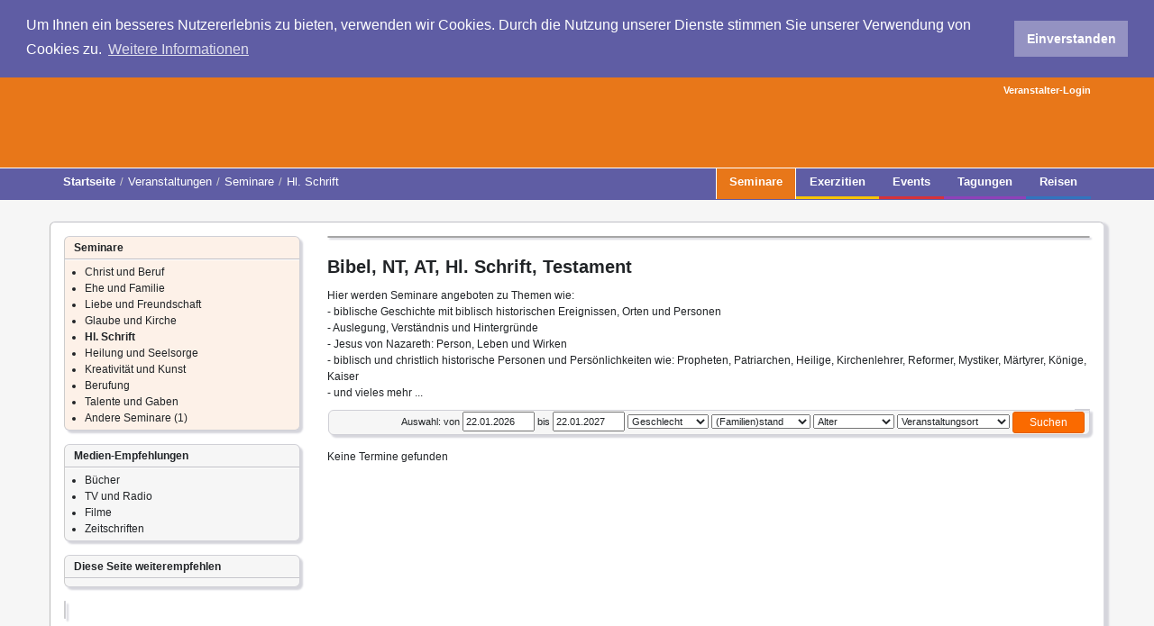

--- FILE ---
content_type: text/html; charset=utf-8
request_url: https://www.christ-konkret.de/veranstaltungen/seminare/hl-schrift/
body_size: 7390
content:
<!DOCTYPE html>
<html lang="de" dir="ltr" class="no-js">
<head>
<meta http-equiv="X-UA-Compatible" content="IE=edge" />

<meta charset="utf-8" />
<!-- 
	Technical development by SBTheke web development (www.sbtheke.de), based on the TYPO3 Bootstrap Package by Benjamin Kott (www.bk2k.info)

	This website is powered by TYPO3 - inspiring people to share!
	TYPO3 is a free open source Content Management Framework initially created by Kasper Skaarhoj and licensed under GNU/GPL.
	TYPO3 is copyright 1998-2017 of Kasper Skaarhoj. Extensions are copyright of their respective owners.
	Information and contribution at http://typo3.org/
-->


<link rel="shortcut icon" href="/typo3conf/ext/t3basic_christkonkret/Resources/Public/Icons/favicon.gif" type="image/gif; charset=binary" />
<link rel="icon" href="/typo3conf/ext/t3basic_christkonkret/Resources/Public/Icons/favicon.gif" type="image/gif; charset=binary" />

<meta name="generator" content="TYPO3 CMS" />
<meta name="viewport" content="width=device-width, initial-scale=1" />
<meta name="robots" content="index,follow" />
<meta name="description" content="Übersicht und Auflistung von Seminaren, Seminarangeboten wie:
- biblische Geschichte mit biblisch historischen Ereignissen, Orten und Personen
- Auslegung, Verständnis und Hintergründe
- Jesus von Nazareth: Person, Leben und Wirken
- biblisch und christlich historische Personen und Persönlichkeiten wie: Propheten, Patriarchen, Heilige, Kirchenlehrer, Reformer, Mystiker, Märtyrer, Könige, Kaiser" />
<meta name="keywords" content="Hl. Schrift, Bibel, Wort Gottes, biblische Geschichte, Auslegung, Verständnis, Hintergründe, Propheten, Könige, Jesus Christus, Heilige, Bibliodrama, Bibel,Evangelium,Glaubenssatz,Bibliodrama,Heilige Schrift,Apostelgeschichte,Buch der Bücher,Evangelium,Gottes Wort,Kanon,Offenbarung,Psalm,Talmud,Testament,Thora,Jesus,Mose,Juda,Saul,Methusalem,Micha,Elisa,Philister,Kain,Zion,Rute,Hiob,Mirjam,Baal,Jeremias,Simeon,Samson,Amos,Ismael,Sentenz,Lazarus,Josua,Rahel,Eli,Barnabas,Bethesda,Ham,Samariter,Galiläa,Zebaoth,Seth,Jona,Saulus,Evangelist,Gideon,Sodom,Salomé,Jeremia,Kana,Kanaan,Samaria,Manna,Judäa,Jesaja,Esra,Bethel,Tabor,Baruch,Gad,Joab,Jerusalem,Israel" />


<link rel="stylesheet" type="text/css" href="/typo3temp/compressor/merged-357a18f7c77e4e9ae17770a318510e89-59940c953144ef72ebcf30be4a1702e1.css.gzip?1662136850" media="all">



<script src="/typo3temp/compressor/merged-208ae070f10490ef296687ccd8347902-3a6c1578a0e401766d18f170f3e6057e.js.gzip?1662112507" type="text/javascript"></script>




<link rel="prev" href="/veranstaltungen/seminare/glaube-und-kirche/" /><link rel="next" href="/veranstaltungen/seminare/heilung-und-seelsorge/" /><link rel="stylesheet" type="text/css" href="//cdnjs.cloudflare.com/ajax/libs/cookieconsent2/3.1.0/cookieconsent.min.css" />
<script src="//cdnjs.cloudflare.com/ajax/libs/cookieconsent2/3.1.0/cookieconsent.min.js"></script>
<script>
window.addEventListener("load", function(){
window.cookieconsent.initialise({
  "palette": {
    "popup": {
      "background": "#5f5da4",
      "text": "#ffffff"
    },
    "button": {
      "background": "#9492c2",
      "text": "#ffffff"
    }
  },
  "position": "top",
  "static": true,
  "content": {
    "message": "Um Ihnen ein besseres Nutzererlebnis zu bieten, verwenden wir Cookies. Durch die Nutzung unserer Dienste stimmen Sie unserer Verwendung von Cookies zu.",
    "dismiss": "Einverstanden",
    "link": "Weitere Informationen",
    "href": "/?id=256",
    "target": ""
  }
})});
</script>
<title>Seminare zu Bibel, Hl. Schrift, Altes und Neues Testament † christ-konkret</title>



</head>
<body>

<div id="fb-root"></div>
<script type="text/javascript">(function(d, s, id) {
	var js, fjs = d.getElementsByTagName(s)[0];
	if (d.getElementById(id)) return;
	js = d.createElement(s); js.id = id;
	js.src = "//connect.facebook.net/de_DE/sdk.js#xfbml=1&version=v2.5&appId=1637918433134297";
	fjs.parentNode.insertBefore(js, fjs);
}(document, 'script', 'facebook-jssdk'));</script>
<div class="body-bg">
	<div id="printlogo" class="visible-print-block">
	<img src="/typo3conf/ext/t3basic_christkonkret/Resources/Public/Images/logo-print.png" alt="" />
</div>
<div class="navbar navbar-default navbar-has-image navbar-top">
	<div class="navbar-header navbar-header-main">
		<div class="container">
			<div id="nav-header"><ul class="list-inline"><li><a href="/veranstalter-login/">Veranstalter-Login</a></li></ul></div>
			
					<a class="navbar-brand navbar-brand-image" href="/">
						<img src="/typo3conf/ext/t3basic_christkonkret/Resources/Public/Images/logo.png" height="" width="" alt="" />
					</a>
				
			
			<button type="button" class="navbar-toggle navbar-toggle-menu" data-toggle="collapse" data-target=".navbar-collapse">
				<span class="glyphicon glyphicon-list"></span>
				<span class="sr-only">Toggle navigation</span>
			</button>
			
		</div>
	</div>
	<div class="navbar-header navbar-header-nav" role="navigation">
		<div class="container">
			<div class="navbar-collapse collapse">
				<div class="breadcrumb-section hidden-xs hidden-sm"><ol class="breadcrumb"><li><a href="/" target="_self" title="Startseite">Startseite</a></li><li><a href="/veranstaltungen/seminare/" target="_self" title="Veranstaltungen">Veranstaltungen</a></li><li><a href="/veranstaltungen/seminare/" target="_self" title="Seminare">Seminare</a></li><li class="active">Hl. Schrift</li></ol></div>
				<ul class="nav navbar-nav navbar-main"><li class="active"><a href="/veranstaltungen/seminare/" title="Eine Übersicht über christliche Seminare mit verschiedenen Themenbereichen wie Berufung, Lebenshilfe, Seelsorge, Beziehung, Sexualität, Ehe-Vorbereitung, Heilung und vieles mehr von katholischen, evangelischen, freikirchlichen oder überkonfessionellen oder ökumenischen Anbietern." id="nav-101">Seminare<span class="bar"></span></a></li><li><a href="/veranstaltungen/exerzitien/" title="Eine Sammlung von katholischen, evangelischen, ökumenischen, überkonfessionellen oder freikirchlichen Exerzitien, Einkehrtage, Retraits, Besinnungstage und Rüstzeiten oder Angeboten für geistliche Übungen, wie Lebensbetrachtung, Schriftmeditation, Gebet, Schweigen oder Stille, um das eigene Leben tiefer in Verbindung mit Gott zu bringen." id="nav-102">Exerzitien<span class="bar"></span></a></li><li><a href="/veranstaltungen/events/" title="Eine Übersicht und Auflistung von christlichen Ereignissen und Events wie z.B. Festivals, Konzerte, Freizeiten, Gebetstreffen, Camps, Jugendlager, Jugendfreizeiten, Singlefreizeiten, Familienfreizeiten, Lobpreiskonzerte. Alle Veranstaltungen zur Ehre Gottes, die die Freude an Gott in den Vordergrund stellen." id="nav-103">Events<span class="bar"></span></a></li><li><a href="/veranstaltungen/tagungen/" title="Eine Übersicht über christliche, katholische, evangelische, freikirchliche Tagungen mit vielerlei Ausprägungen als Plattform sowohl für den Austausch unter Christen als auch den Lobpreis und die Anbetung Gottes." id="nav-125">Tagungen<span class="bar"></span></a></li><li><a href="/veranstaltungen/reisen/" title="Übersicht über christliche Reisen (katholische, evangelische, freikirchliche)  Fahrten, Busreisen, Flugreisen, Pilgerreisen ins heilige Land, Wallfahrten wie der Jakobsweg, Studienreisen auf den Spuren des Paulus, oft mit geistlicher Begleitung, oder zu den Ursprüngen oder zur Weiterentwicklung des eigenen Glaubens." id="nav-126">Reisen<span class="bar"></span></a></li></ul>
			</div>
		</div>
	</div>
</div>
	<!--TYPO3SEARCH_begin-->
	
		
	
	<div class="main-section">
		

	<div class="container">
		<div class="row">
			<div class="col-main col-md-9 col-md-push-3" role="main">
				<div class="nav-special frame-round hidden-print"><h3>Seminare</h3><nav><ul class="nav nav-sidebar"><li><a href="/veranstaltungen/seminare/christ-und-beruf/" title="Eine Übersicht über christliche Seminare zu den Themen Christ-Sein im Beruf und im Alltag; Verwaltung und Management für christliche Institutionen; christlich-verantwortlich leiten und führen; wirtschaften, kalkulieren für christliche Unternehmer, Manager, Führungskräfte, Angestellte etc.">Christ und Beruf</a></li><li><a href="/veranstaltungen/seminare/ehe-und-familie/" title="In dieser Rubrik können Seminare zu Themen gefunden werden wie z. B. :
Partnerschaft, Kommunikation, Ehevorbereitung, Eheseminare, Sexualität, Erziehung, Kinder, Elternschaft, Natürliche Empfängnisregelung (NER), Konflikte in der Ehe, Verlobung, Scheidung, ...">Ehe und Familie</a></li><li><a href="/veranstaltungen/seminare/liebe-und-freundschaft/" title="Übersicht über Seminare zu Themen wie:
Beziehung, Verliebt sein, Stürme der Gefühle, Sexualität (vor der Ehe?), Freundschaft, Partnerschaft, Kameradschaft, Liebesfähigkeit, Fundament tragfähiger Liebe, enttäuschte Freundschaft &amp; Liebe, Geheimnis menschlicher Beziehungen und vieles mehr">Liebe und Freundschaft</a></li><li><a href="/veranstaltungen/seminare/glaube-und-kirche/" title="Übersicht über Seminare über Glauben und Kirche, Gaubenswissen,  Glaubensgrundkurs, Evangelisation &amp; Verkündigung, Gebet, Spiritualität, Wunder, Denomination/Konfession/Bekenntnis, Gottesbeziehung, Gottesdienst, Liturgie, Sakramente, Lehre &amp; Bibelschulung, Mission, ...">Glaube und Kirche</a></li><li class="active"><a href="/veranstaltungen/seminare/hl-schrift/" title="Übersicht und Auflistung von Seminaren, Seminarangeboten wie:
- biblische Geschichte mit biblisch historischen Ereignissen, Orten und Personen
- Auslegung, Verständnis und Hintergründe
- Jesus von Nazareth: Person, Leben und Wirken
- biblisch und christlich historische Personen und Persönlichkeiten wie: Propheten, Patriarchen, Heilige, Kirchenlehrer, Reformer, Mystiker, Märtyrer, Könige, Kaiser">Hl. Schrift</a></li><li><a href="/veranstaltungen/seminare/heilung-und-seelsorge/" title="Eine Übersiche über Seminare zu Themen wie Seelsorge, Gesundheit (z. B. Hildegard-Medizin), physische und psychiche Heilung, innere Heilung, Befreiung, Heilungsgebet, Christ sein in der Krise bei Tod, Schmerz, Trennung, Krankheit, …">Heilung und Seelsorge</a></li><li><a href="/veranstaltungen/seminare/kreativitaet-und-kunst/" title="Hier finden Sie eine Übersicht an Workshops und Seminaren über verschiedene christliche und kreative Ausdrucksformen wie Malen, Zeichnen, Musik, Tanz, Gesang, Bildhauerei, Ikonen malen oder schreiben etc. also alle Formen von Schönheit.">Kreativität und Kunst</a></li><li><a href="/veranstaltungen/seminare/berufung/" title="Hier finden Sie eine Übersicht von christlichen Seminaren, die sich mit Berufung und Nachfolge im geistlich-spirituellen Sinne beschäftigen, wie z. B.: geistliche Berufung, Nachfolge Jesu, Berufung in der Welt mit Themen wie Selbstmanagement, Persönlichkeitsentwicklung, Lebensplanung, und Berufswahl">Berufung</a></li><li><a href="/veranstaltungen/seminare/talente-und-gaben/" title="Seine Talente, Gaben und Charismen entdecken, entwickeln und fördern: Hierbei helfen christliche Seminare zu diesen Themenbereichen, wie z.B. Gabentest, Prophetie, Zungenrede, Unterscheidung der Geister, Deutung oder auch z. B. Leiterschaft entwickeln ... hier finden Sie eine Übersicht der Angebote">Talente und Gaben</a></li><li><a href="/veranstaltungen/seminare/andere-seminare/" title="Hier finden Sie eine Übersicht über die Vielfalt von christlichen Seminaren, Workshops und Themen, also christliche Veranstaltungen, die sich in keine andere Kategorie einordnen lassen. Christliche Kurse, Lehrgänge, Workshops, Bibliodrama, evangelische, katholische, ökumenische von oder für Christen.">Andere Seminare (1)</a></li></ul></nav></div>
				
				<a id="c676"></a><div class="image-center image-above csc-textpic-1-columns"><div class="image-wrap"><div class="image-center-outer"><div class="image-center-inner"><figure class="image"><img src="/fileadmin/user_upload/images/content/seminare/bibel_sxc_259972_2273-900x337.jpg" width="900" height="337" class="lazyload" alt="" title="Bibel, NT, AT, Hl. Schrift, Testament" /></figure></div></div></div></div><a id="c677"></a><h1>Bibel, NT, AT, Hl. Schrift, Testament</h1><div class="text"><p>Hier werden Seminare angeboten zu Themen wie:<br />- biblische Geschichte mit biblisch historischen Ereignissen, Orten und Personen<br />- Auslegung, Verständnis und Hintergründe<br />- Jesus von Nazareth: Person, Leben und Wirken<br />-    biblisch und christlich historische Personen und Persönlichkeiten  wie:   Propheten, Patriarchen, Heilige, Kirchenlehrer, Reformer,  Mystiker,   Märtyrer, Könige, Kaiser<br />- und vieles mehr ...  </p></div><a id="c429"></a><div class="tx-cal-controller ">
		
<div class="tx-cal-controller-list layout-table">
	<div class="clearfix">
		<div class="evListNav">
			
			
		</div>
	</div>
	<!--  start -->
	<form action="" method="post" class="evListSelector">
		<input type="hidden" name="tx_cal_controller[getdate]" value="20260122" />
		<input type="hidden" size="15" name="tx_cal_controller[query]" value="" />
		<input type="hidden" size="15" name="tx_cal_controller[view]" value="search_event" />
		<input type="hidden" name="tx_cal_controller[offset]" value="0" />

		Auswahl: von
			<input type="text" value="22.01.2026" name="tx_cal_controller[start_day]" id="event_start_day" class="datepicker" />
		bis
			<input type="text" value="22.01.2027" name="tx_cal_controller[end_day]" id="event_end_day" class="datepicker" />
		<select name="tx_cal_controller[gender]" id="evFilterGender" onchange="this.form.submit()">
			<option selected="selected" value="-1">Geschlecht</option><option value="0">Frauen & Männer</option><option value="1">Nur Frauen</option><option value="2">Nur Männer</option>
		</select>
		<select name="tx_cal_controller[status]" id="evFilterStatus" onchange="this.form.submit()">
			<option selected="selected" value="0">(Familien)stand</option><option value="1">Ehepaare</option><option value="2">Familien</option><option value="4">Singles</option><option value="8">Alleinerziehende</option><option value="16">Geistliche</option><option value="32">Ordensleute</option><option value="64">Jeder Familienstand</option>
		</select>
		<select name="tx_cal_controller[age]##" id="evFilterAge" onchange="this.form.submit()">
			<option selected="selected" value="0">Alter</option><option value="1">Kinder (bis 12)</option><option value="2">Jugendliche (12-18)</option><option value="4">junge Erwa. (18-30)</option><option value="8">Erwachsene (30-65)</option><option value="26">Senioren (ab 65)</option><option value="32">jedes Alter</option>
		</select>
		<select name="tx_cal_controller[country]" id="evFilerCountry" onchange="this.form.submit()">
			<option value="">Veranstaltungsort</option><option value="D">D</option><option value="80">- Baden-Württemberg</option><option value="81">- Bayern</option><option value="82">- Berlin</option><option value="83">- Brandenburg</option><option value="84">- Bremen</option><option value="85">- Hamburg</option><option value="86">- Hessen</option><option value="87">- Mecklenburg-Vorpommern</option><option value="79">- Niedersachsen</option><option value="88">- Nordrhein-Westfalen</option><option value="89">- Rheinland-Pfalz</option><option value="90">- Saarland</option><option value="91">- Sachsen</option><option value="92">- Sachsen-Anhalt</option><option value="93">- Schleswig-Holstein</option><option value="94">- Thüringen</option><option value="A">A</option><option value="102">- Burgenland</option><option value="99">- Kärnten</option><option value="96">- Niederösterreich</option><option value="97">- Oberösterreich</option><option value="98">- Salzburg</option><option value="100">- Steiermark</option><option value="101">- Tirol</option><option value="103">- Vorarlberg</option><option value="95">- Wien</option><option value="CH">CH</option><option value="104">- Aargau</option><option value="106">- Appenzell Ausserrhoden</option><option value="105">- Appenzell Innerrhoden</option><option value="108">- Basel-Landschaft</option><option value="109">- Basel-Stadt</option><option value="107">- Bern</option><option value="110">- Freiburg</option><option value="111">- Genf</option><option value="112">- Glarus</option><option value="113">- Graubünden</option><option value="114">- Jura</option><option value="115">- Luzern</option><option value="116">- Neuenburg</option><option value="117">- Nidwalden</option><option value="118">- Obwalden</option><option value="120">- Schaffhausen</option><option value="122">- Schwyz</option><option value="121">- Solothurn</option><option value="119">- St. Gallen</option><option value="124">- Tessin</option><option value="123">- Thurgau</option><option value="125">- Uri</option><option value="126">- Waadt</option><option value="127">- Wallis</option><option value="128">- Zug</option><option value="129">- Zürich</option>
		</select>
		<input class="btn btn-primary" type="submit" name="tx_cal_controller[submit]" value="Suchen" />
	</form>
	<!--  end -->

	<div class="items">
	Keine Termine gefunden
	</div>

	<!--  start -->
	<!--  end -->
</div>
</div>
			</div>
			<div class="col-nav col-md-3 col-md-pull-9">
				<div class="nav-special frame-round hidden-print"><h3>Seminare</h3><nav><ul class="nav nav-sidebar"><li><a href="/veranstaltungen/seminare/christ-und-beruf/" title="Eine Übersicht über christliche Seminare zu den Themen Christ-Sein im Beruf und im Alltag; Verwaltung und Management für christliche Institutionen; christlich-verantwortlich leiten und führen; wirtschaften, kalkulieren für christliche Unternehmer, Manager, Führungskräfte, Angestellte etc.">Christ und Beruf</a></li><li><a href="/veranstaltungen/seminare/ehe-und-familie/" title="In dieser Rubrik können Seminare zu Themen gefunden werden wie z. B. :
Partnerschaft, Kommunikation, Ehevorbereitung, Eheseminare, Sexualität, Erziehung, Kinder, Elternschaft, Natürliche Empfängnisregelung (NER), Konflikte in der Ehe, Verlobung, Scheidung, ...">Ehe und Familie</a></li><li><a href="/veranstaltungen/seminare/liebe-und-freundschaft/" title="Übersicht über Seminare zu Themen wie:
Beziehung, Verliebt sein, Stürme der Gefühle, Sexualität (vor der Ehe?), Freundschaft, Partnerschaft, Kameradschaft, Liebesfähigkeit, Fundament tragfähiger Liebe, enttäuschte Freundschaft &amp; Liebe, Geheimnis menschlicher Beziehungen und vieles mehr">Liebe und Freundschaft</a></li><li><a href="/veranstaltungen/seminare/glaube-und-kirche/" title="Übersicht über Seminare über Glauben und Kirche, Gaubenswissen,  Glaubensgrundkurs, Evangelisation &amp; Verkündigung, Gebet, Spiritualität, Wunder, Denomination/Konfession/Bekenntnis, Gottesbeziehung, Gottesdienst, Liturgie, Sakramente, Lehre &amp; Bibelschulung, Mission, ...">Glaube und Kirche</a></li><li class="active"><a href="/veranstaltungen/seminare/hl-schrift/" title="Übersicht und Auflistung von Seminaren, Seminarangeboten wie:
- biblische Geschichte mit biblisch historischen Ereignissen, Orten und Personen
- Auslegung, Verständnis und Hintergründe
- Jesus von Nazareth: Person, Leben und Wirken
- biblisch und christlich historische Personen und Persönlichkeiten wie: Propheten, Patriarchen, Heilige, Kirchenlehrer, Reformer, Mystiker, Märtyrer, Könige, Kaiser">Hl. Schrift</a></li><li><a href="/veranstaltungen/seminare/heilung-und-seelsorge/" title="Eine Übersiche über Seminare zu Themen wie Seelsorge, Gesundheit (z. B. Hildegard-Medizin), physische und psychiche Heilung, innere Heilung, Befreiung, Heilungsgebet, Christ sein in der Krise bei Tod, Schmerz, Trennung, Krankheit, …">Heilung und Seelsorge</a></li><li><a href="/veranstaltungen/seminare/kreativitaet-und-kunst/" title="Hier finden Sie eine Übersicht an Workshops und Seminaren über verschiedene christliche und kreative Ausdrucksformen wie Malen, Zeichnen, Musik, Tanz, Gesang, Bildhauerei, Ikonen malen oder schreiben etc. also alle Formen von Schönheit.">Kreativität und Kunst</a></li><li><a href="/veranstaltungen/seminare/berufung/" title="Hier finden Sie eine Übersicht von christlichen Seminaren, die sich mit Berufung und Nachfolge im geistlich-spirituellen Sinne beschäftigen, wie z. B.: geistliche Berufung, Nachfolge Jesu, Berufung in der Welt mit Themen wie Selbstmanagement, Persönlichkeitsentwicklung, Lebensplanung, und Berufswahl">Berufung</a></li><li><a href="/veranstaltungen/seminare/talente-und-gaben/" title="Seine Talente, Gaben und Charismen entdecken, entwickeln und fördern: Hierbei helfen christliche Seminare zu diesen Themenbereichen, wie z.B. Gabentest, Prophetie, Zungenrede, Unterscheidung der Geister, Deutung oder auch z. B. Leiterschaft entwickeln ... hier finden Sie eine Übersicht der Angebote">Talente und Gaben</a></li><li><a href="/veranstaltungen/seminare/andere-seminare/" title="Hier finden Sie eine Übersicht über die Vielfalt von christlichen Seminaren, Workshops und Themen, also christliche Veranstaltungen, die sich in keine andere Kategorie einordnen lassen. Christliche Kurse, Lehrgänge, Workshops, Bibliodrama, evangelische, katholische, ökumenische von oder für Christen.">Andere Seminare (1)</a></li></ul></nav></div>
				
				<div id="nav-media" class="frame-round hidden-print"><h3>Medien-Empfehlungen</h3><nav><ul class="nav nav-sidebar"><li><a href="/medien-empfehlungen/buecher/" title="Bücher">Bücher</a></li><li><a href="/medien-empfehlungen/tv-und-radio/" title="TV und Radio">TV und Radio</a></li><li><a href="/medien-empfehlungen/filme/christliche-filme/" title="Filme">Filme</a></li><li><a href="/medien-empfehlungen/zeitschriften/" title="Zeitschriften">Zeitschriften</a></li></ul></nav></div>
				<div id="socialshareprivacy" class="frame-round hidden-print">
					<h3>Diese Seite weiterempfehlen</h3>
					<nav>
						<div id="socialsharepageid27625-207" class="socialshareprivacy"></div>
					</nav>
				</div>
				<div class="fb-page frame-round frame-round-no-padding" data-href="https://www.facebook.com/christkonkret" data-small-header="false" data-adapt-container-width="true" data-hide-cover="false" data-show-facepile="false" data-show-posts="false"><div class="fb-xfbml-parse-ignore"><blockquote cite="https://www.facebook.com/christkonkret"><a href="https://www.facebook.com/christkonkret">Christ-konkret</a></blockquote></div></div>
			</div>
		</div>
	</div>


	</div>
	<!--TYPO3SEARCH_end-->
	<div class="footer-section">
	<div class="container">
		<div class="row">
			<div class="col-md-4 language">
				<div id="nav-footer"><ul class="list-inline"><li><a href="/kontakt/">Kontakt</a></li><li><a href="/hilfe/">Hilfe</a></li><li><a href="/newsletter/">Newsletter</a></li><li><a href="/impressum/">Impressum</a></li><li><a href="/agb/">AGB</a></li></ul></div>
			</div>
			
				<div class="col-md-8 copyright">
					<p>&copy; 2007-2026 – christ konkret – Eine ökumenische Initiative zur Weitergabe des christlichen Glaubens und christlicher Werte.</p>
				</div>
			
		</div>
	</div>
</div>

</div>
<script src="/typo3temp/compressor/merged-4a19e07e17ac80c0aa28c02987a156c9-7b99b927cbb3362a69283ade3318fd95.js.gzip?1662112507" type="text/javascript"></script>
<!--[if IE 8 ]><script src="/typo3conf/ext/bootstrap_package/Resources/Public/JavaScript/Libs/selectivizr.min.js?1662020819" type="text/javascript"></script><![endif]-->
<!--[if IE 8 ]><script src="/typo3conf/ext/bootstrap_package/Resources/Public/JavaScript/Libs/respond.min.js?1662020820" type="text/javascript"></script><![endif]-->

<script src="/typo3temp/compressor/merged-b88dd0b2bb97cfc20323419daa696449-784ea487b4422350b2ccc801d10bcd94.js.gzip?1662112507" type="text/javascript"></script>

<script type="text/javascript">
/*<![CDATA[*/
/*TS_inlineFooter*/
    var disableStr = 'ga-disable-UA-30583741-1';
    if (document.cookie.indexOf(disableStr + '=true') > -1) {
        window[disableStr] = true;
    }
    function gaOptout() {
        document.cookie = disableStr + '=true; expires=Thu, 31 Dec 2099 23:59:59 UTC; path=/';
        window[disableStr] = true;
        alert('Das Tracking ist jetzt deaktiviert');
    }	(function(i,s,o,g,r,a,m){i['GoogleAnalyticsObject']=r;i[r]=i[r]||function(){
	(i[r].q=i[r].q||[]).push(arguments)},i[r].l=1*new Date();a=s.createElement(o),
	m=s.getElementsByTagName(o)[0];a.async=1;a.src=g;m.parentNode.insertBefore(a,m)
	})(window,document,'script','//www.google-analytics.com/analytics.js','ga');
	ga('create', 'UA-30583741-1', 'auto');
	ga('set', 'anonymizeIp', true);
	ga('send', 'pageview');

/*]]>*/
</script>

<script type="text/javascript">jQuery(document).ready(function($){
if($('#socialsharepageid27625-207').length > 0){
	$('#socialsharepageid27625-207').socialSharePrivacy({
        
            'services' : {
                
            'facebook' : {
                'dummy_img' : '/typo3conf/ext/socialshareprivacy/socialshareprivacy/socialshareprivacy/images/dummy_facebook.png'
            },
        
            'gplus' : {
            'dummy_img' : '/typo3conf/ext/socialshareprivacy/socialshareprivacy/socialshareprivacy/images/dummy_gplus.png'
            },
        
            'twitter' : {
            'dummy_img' : '/typo3conf/ext/socialshareprivacy/socialshareprivacy/socialshareprivacy/images/dummy_twitter.png'
            },
        
            },
        'lang_path'  : '/typo3conf/ext/socialshareprivacy/socialshareprivacy/socialshareprivacy/lang/',
'css_path'  : '/typo3conf/ext/socialshareprivacy/socialshareprivacy/socialshareprivacy/socialshareprivacy.css',
'alignment'  : 'vertical',
'language'  : 'de'
	});
}
});</script>
</body>
</html>

--- FILE ---
content_type: text/css; charset=utf-8
request_url: https://www.christ-konkret.de/typo3temp/compressor/merged-357a18f7c77e4e9ae17770a318510e89-59940c953144ef72ebcf30be4a1702e1.css.gzip?1662136850
body_size: 30411
content:
.csc-textpic-intext-right-nowrap .csc-textpic-text{margin-right:1150px}
.csc-textpic-intext-left-nowrap .csc-textpic-text{margin-left:1150px}
html{font-family:sans-serif;-ms-text-size-adjust:100%;-webkit-text-size-adjust:100%}
body{margin:0}
article,aside,details,figcaption,figure,footer,header,hgroup,main,menu,nav,section,summary{display:block}
audio,canvas,progress,video{display:inline-block;vertical-align:baseline}
audio:not([controls]){display:none;height:0}
[hidden],template{display:none}
a{background-color:transparent}
a:active,a:hover{outline:0}
abbr[title]{border-bottom:1px dotted}
b,strong{font-weight:bold}
dfn{font-style:italic}
h1{font-size:2em;margin:0.67em 0}
mark{background:#ff0;color:#000}
small{font-size:80%}
sub,sup{font-size:75%;line-height:0;position:relative;vertical-align:baseline}
sup{top:-0.5em}
sub{bottom:-0.25em}
img{border:0}
svg:not(:root){overflow:hidden}
figure{margin:1em 40px}
hr{box-sizing:content-box;height:0}
pre{overflow:auto}
code,kbd,pre,samp{font-family:monospace,monospace;font-size:1em}
button,input,optgroup,select,textarea{color:inherit;font:inherit;margin:0}
button{overflow:visible}
button,select{text-transform:none}
button,html input[type="button"],input[type="reset"],input[type="submit"]{-webkit-appearance:button;cursor:pointer}
button[disabled],html input[disabled]{cursor:default}
button::-moz-focus-inner,input::-moz-focus-inner{border:0;padding:0}
input{line-height:normal}
input[type="checkbox"],input[type="radio"]{box-sizing:border-box;padding:0}
input[type="number"]::-webkit-inner-spin-button,input[type="number"]::-webkit-outer-spin-button{height:auto}
input[type="search"]{-webkit-appearance:textfield;box-sizing:content-box}
input[type="search"]::-webkit-search-cancel-button,input[type="search"]::-webkit-search-decoration{-webkit-appearance:none}
fieldset{border:1px solid #c0c0c0;margin:0 2px;padding:0.35em 0.625em 0.75em}
legend{border:0;padding:0}
textarea{overflow:auto}
optgroup{font-weight:bold}
table{border-collapse:collapse;border-spacing:0}
td,th{padding:0}
@media print{*,*:before,*:after{background:transparent !important;color:#000 !important;box-shadow:none !important;text-shadow:none !important}
a,a:visited{text-decoration:underline}
a[href]:after{content:" ("attr(href)")"}
abbr[title]:after{content:" ("attr(title)")"}
a[href^="#"]:after,a[href^="javascript:"]:after{content:""}
pre,blockquote{border:1px solid #999;page-break-inside:avoid}
thead{display:table-header-group}
tr,img{page-break-inside:avoid}
img{max-width:100% !important}
p,h2,h3{orphans:3;widows:3}
h2,h3{page-break-after:avoid}
.navbar{display:none}
.btn>.caret,.dropup>.btn>.caret{border-top-color:#000 !important}
.label{border:1px solid #000}
.table{border-collapse:collapse !important}
.table td,.table th{background-color:#fff !important}
.table-bordered th,.table-bordered td{border:1px solid #ddd !important}
}
@font-face{font-family:'Glyphicons Halflings';src:url('/typo3conf/ext/bootstrap_package/Resources/Public/Fonts/glyphicons-halflings-regular.eot');src:url('/typo3conf/ext/bootstrap_package/Resources/Public/Fonts/glyphicons-halflings-regular.eot?#iefix') format('embedded-opentype'),url('/typo3conf/ext/bootstrap_package/Resources/Public/Fonts/glyphicons-halflings-regular.woff2') format('woff2'),url('/typo3conf/ext/bootstrap_package/Resources/Public/Fonts/glyphicons-halflings-regular.woff') format('woff'),url('/typo3conf/ext/bootstrap_package/Resources/Public/Fonts/glyphicons-halflings-regular.ttf') format('truetype'),url('/typo3conf/ext/bootstrap_package/Resources/Public/Fonts/glyphicons-halflings-regular.svg#glyphicons_halflingsregular') format('svg')}
.glyphicon{position:relative;top:1px;display:inline-block;font-family:'Glyphicons Halflings';font-style:normal;font-weight:normal;line-height:1;-webkit-font-smoothing:antialiased;-moz-osx-font-smoothing:grayscale}
.glyphicon-asterisk:before{content:"\2a"}
.glyphicon-plus:before{content:"\2b"}
.glyphicon-euro:before,.glyphicon-eur:before{content:"\20ac"}
.glyphicon-minus:before{content:"\2212"}
.glyphicon-cloud:before{content:"\2601"}
.glyphicon-envelope:before{content:"\2709"}
.glyphicon-pencil:before{content:"\270f"}
.glyphicon-glass:before{content:"\e001"}
.glyphicon-music:before{content:"\e002"}
.glyphicon-search:before{content:"\e003"}
.glyphicon-heart:before{content:"\e005"}
.glyphicon-star:before{content:"\e006"}
.glyphicon-star-empty:before{content:"\e007"}
.glyphicon-user:before{content:"\e008"}
.glyphicon-film:before{content:"\e009"}
.glyphicon-th-large:before{content:"\e010"}
.glyphicon-th:before{content:"\e011"}
.glyphicon-th-list:before{content:"\e012"}
.glyphicon-ok:before{content:"\e013"}
.glyphicon-remove:before{content:"\e014"}
.glyphicon-zoom-in:before{content:"\e015"}
.glyphicon-zoom-out:before{content:"\e016"}
.glyphicon-off:before{content:"\e017"}
.glyphicon-signal:before{content:"\e018"}
.glyphicon-cog:before{content:"\e019"}
.glyphicon-trash:before{content:"\e020"}
.glyphicon-home:before{content:"\e021"}
.glyphicon-file:before{content:"\e022"}
.glyphicon-time:before{content:"\e023"}
.glyphicon-road:before{content:"\e024"}
.glyphicon-download-alt:before{content:"\e025"}
.glyphicon-download:before{content:"\e026"}
.glyphicon-upload:before{content:"\e027"}
.glyphicon-inbox:before{content:"\e028"}
.glyphicon-play-circle:before{content:"\e029"}
.glyphicon-repeat:before{content:"\e030"}
.glyphicon-refresh:before{content:"\e031"}
.glyphicon-list-alt:before{content:"\e032"}
.glyphicon-lock:before{content:"\e033"}
.glyphicon-flag:before{content:"\e034"}
.glyphicon-headphones:before{content:"\e035"}
.glyphicon-volume-off:before{content:"\e036"}
.glyphicon-volume-down:before{content:"\e037"}
.glyphicon-volume-up:before{content:"\e038"}
.glyphicon-qrcode:before{content:"\e039"}
.glyphicon-barcode:before{content:"\e040"}
.glyphicon-tag:before{content:"\e041"}
.glyphicon-tags:before{content:"\e042"}
.glyphicon-book:before{content:"\e043"}
.glyphicon-bookmark:before{content:"\e044"}
.glyphicon-print:before{content:"\e045"}
.glyphicon-camera:before{content:"\e046"}
.glyphicon-font:before{content:"\e047"}
.glyphicon-bold:before{content:"\e048"}
.glyphicon-italic:before{content:"\e049"}
.glyphicon-text-height:before{content:"\e050"}
.glyphicon-text-width:before{content:"\e051"}
.glyphicon-align-left:before{content:"\e052"}
.glyphicon-align-center:before{content:"\e053"}
.glyphicon-align-right:before{content:"\e054"}
.glyphicon-align-justify:before{content:"\e055"}
.glyphicon-list:before{content:"\e056"}
.glyphicon-indent-left:before{content:"\e057"}
.glyphicon-indent-right:before{content:"\e058"}
.glyphicon-facetime-video:before{content:"\e059"}
.glyphicon-picture:before{content:"\e060"}
.glyphicon-map-marker:before{content:"\e062"}
.glyphicon-adjust:before{content:"\e063"}
.glyphicon-tint:before{content:"\e064"}
.glyphicon-edit:before{content:"\e065"}
.glyphicon-share:before{content:"\e066"}
.glyphicon-check:before{content:"\e067"}
.glyphicon-move:before{content:"\e068"}
.glyphicon-step-backward:before{content:"\e069"}
.glyphicon-fast-backward:before{content:"\e070"}
.glyphicon-backward:before{content:"\e071"}
.glyphicon-play:before{content:"\e072"}
.glyphicon-pause:before{content:"\e073"}
.glyphicon-stop:before{content:"\e074"}
.glyphicon-forward:before{content:"\e075"}
.glyphicon-fast-forward:before{content:"\e076"}
.glyphicon-step-forward:before{content:"\e077"}
.glyphicon-eject:before{content:"\e078"}
.glyphicon-chevron-left:before{content:"\e079"}
.glyphicon-chevron-right:before{content:"\e080"}
.glyphicon-plus-sign:before{content:"\e081"}
.glyphicon-minus-sign:before{content:"\e082"}
.glyphicon-remove-sign:before{content:"\e083"}
.glyphicon-ok-sign:before{content:"\e084"}
.glyphicon-question-sign:before{content:"\e085"}
.glyphicon-info-sign:before{content:"\e086"}
.glyphicon-screenshot:before{content:"\e087"}
.glyphicon-remove-circle:before{content:"\e088"}
.glyphicon-ok-circle:before{content:"\e089"}
.glyphicon-ban-circle:before{content:"\e090"}
.glyphicon-arrow-left:before{content:"\e091"}
.glyphicon-arrow-right:before{content:"\e092"}
.glyphicon-arrow-up:before{content:"\e093"}
.glyphicon-arrow-down:before{content:"\e094"}
.glyphicon-share-alt:before{content:"\e095"}
.glyphicon-resize-full:before{content:"\e096"}
.glyphicon-resize-small:before{content:"\e097"}
.glyphicon-exclamation-sign:before{content:"\e101"}
.glyphicon-gift:before{content:"\e102"}
.glyphicon-leaf:before{content:"\e103"}
.glyphicon-fire:before{content:"\e104"}
.glyphicon-eye-open:before{content:"\e105"}
.glyphicon-eye-close:before{content:"\e106"}
.glyphicon-warning-sign:before{content:"\e107"}
.glyphicon-plane:before{content:"\e108"}
.glyphicon-calendar:before{content:"\e109"}
.glyphicon-random:before{content:"\e110"}
.glyphicon-comment:before{content:"\e111"}
.glyphicon-magnet:before{content:"\e112"}
.glyphicon-chevron-up:before{content:"\e113"}
.glyphicon-chevron-down:before{content:"\e114"}
.glyphicon-retweet:before{content:"\e115"}
.glyphicon-shopping-cart:before{content:"\e116"}
.glyphicon-folder-close:before{content:"\e117"}
.glyphicon-folder-open:before{content:"\e118"}
.glyphicon-resize-vertical:before{content:"\e119"}
.glyphicon-resize-horizontal:before{content:"\e120"}
.glyphicon-hdd:before{content:"\e121"}
.glyphicon-bullhorn:before{content:"\e122"}
.glyphicon-bell:before{content:"\e123"}
.glyphicon-certificate:before{content:"\e124"}
.glyphicon-thumbs-up:before{content:"\e125"}
.glyphicon-thumbs-down:before{content:"\e126"}
.glyphicon-hand-right:before{content:"\e127"}
.glyphicon-hand-left:before{content:"\e128"}
.glyphicon-hand-up:before{content:"\e129"}
.glyphicon-hand-down:before{content:"\e130"}
.glyphicon-circle-arrow-right:before{content:"\e131"}
.glyphicon-circle-arrow-left:before{content:"\e132"}
.glyphicon-circle-arrow-up:before{content:"\e133"}
.glyphicon-circle-arrow-down:before{content:"\e134"}
.glyphicon-globe:before{content:"\e135"}
.glyphicon-wrench:before{content:"\e136"}
.glyphicon-tasks:before{content:"\e137"}
.glyphicon-filter:before{content:"\e138"}
.glyphicon-briefcase:before{content:"\e139"}
.glyphicon-fullscreen:before{content:"\e140"}
.glyphicon-dashboard:before{content:"\e141"}
.glyphicon-paperclip:before{content:"\e142"}
.glyphicon-heart-empty:before{content:"\e143"}
.glyphicon-link:before{content:"\e144"}
.glyphicon-phone:before{content:"\e145"}
.glyphicon-pushpin:before{content:"\e146"}
.glyphicon-usd:before{content:"\e148"}
.glyphicon-gbp:before{content:"\e149"}
.glyphicon-sort:before{content:"\e150"}
.glyphicon-sort-by-alphabet:before{content:"\e151"}
.glyphicon-sort-by-alphabet-alt:before{content:"\e152"}
.glyphicon-sort-by-order:before{content:"\e153"}
.glyphicon-sort-by-order-alt:before{content:"\e154"}
.glyphicon-sort-by-attributes:before{content:"\e155"}
.glyphicon-sort-by-attributes-alt:before{content:"\e156"}
.glyphicon-unchecked:before{content:"\e157"}
.glyphicon-expand:before{content:"\e158"}
.glyphicon-collapse-down:before{content:"\e159"}
.glyphicon-collapse-up:before{content:"\e160"}
.glyphicon-log-in:before{content:"\e161"}
.glyphicon-flash:before{content:"\e162"}
.glyphicon-log-out:before{content:"\e163"}
.glyphicon-new-window:before{content:"\e164"}
.glyphicon-record:before{content:"\e165"}
.glyphicon-save:before{content:"\e166"}
.glyphicon-open:before{content:"\e167"}
.glyphicon-saved:before{content:"\e168"}
.glyphicon-import:before{content:"\e169"}
.glyphicon-export:before{content:"\e170"}
.glyphicon-send:before{content:"\e171"}
.glyphicon-floppy-disk:before{content:"\e172"}
.glyphicon-floppy-saved:before{content:"\e173"}
.glyphicon-floppy-remove:before{content:"\e174"}
.glyphicon-floppy-save:before{content:"\e175"}
.glyphicon-floppy-open:before{content:"\e176"}
.glyphicon-credit-card:before{content:"\e177"}
.glyphicon-transfer:before{content:"\e178"}
.glyphicon-cutlery:before{content:"\e179"}
.glyphicon-header:before{content:"\e180"}
.glyphicon-compressed:before{content:"\e181"}
.glyphicon-earphone:before{content:"\e182"}
.glyphicon-phone-alt:before{content:"\e183"}
.glyphicon-tower:before{content:"\e184"}
.glyphicon-stats:before{content:"\e185"}
.glyphicon-sd-video:before{content:"\e186"}
.glyphicon-hd-video:before{content:"\e187"}
.glyphicon-subtitles:before{content:"\e188"}
.glyphicon-sound-stereo:before{content:"\e189"}
.glyphicon-sound-dolby:before{content:"\e190"}
.glyphicon-sound-5-1:before{content:"\e191"}
.glyphicon-sound-6-1:before{content:"\e192"}
.glyphicon-sound-7-1:before{content:"\e193"}
.glyphicon-copyright-mark:before{content:"\e194"}
.glyphicon-registration-mark:before{content:"\e195"}
.glyphicon-cloud-download:before{content:"\e197"}
.glyphicon-cloud-upload:before{content:"\e198"}
.glyphicon-tree-conifer:before{content:"\e199"}
.glyphicon-tree-deciduous:before{content:"\e200"}
.glyphicon-cd:before{content:"\e201"}
.glyphicon-save-file:before{content:"\e202"}
.glyphicon-open-file:before{content:"\e203"}
.glyphicon-level-up:before{content:"\e204"}
.glyphicon-copy:before{content:"\e205"}
.glyphicon-paste:before{content:"\e206"}
.glyphicon-alert:before{content:"\e209"}
.glyphicon-equalizer:before{content:"\e210"}
.glyphicon-king:before{content:"\e211"}
.glyphicon-queen:before{content:"\e212"}
.glyphicon-pawn:before{content:"\e213"}
.glyphicon-bishop:before{content:"\e214"}
.glyphicon-knight:before{content:"\e215"}
.glyphicon-baby-formula:before{content:"\e216"}
.glyphicon-tent:before{content:"\26fa"}
.glyphicon-blackboard:before{content:"\e218"}
.glyphicon-bed:before{content:"\e219"}
.glyphicon-apple:before{content:"\f8ff"}
.glyphicon-erase:before{content:"\e221"}
.glyphicon-hourglass:before{content:"\231b"}
.glyphicon-lamp:before{content:"\e223"}
.glyphicon-duplicate:before{content:"\e224"}
.glyphicon-piggy-bank:before{content:"\e225"}
.glyphicon-scissors:before{content:"\e226"}
.glyphicon-bitcoin:before{content:"\e227"}
.glyphicon-btc:before{content:"\e227"}
.glyphicon-xbt:before{content:"\e227"}
.glyphicon-yen:before{content:"\00a5"}
.glyphicon-jpy:before{content:"\00a5"}
.glyphicon-ruble:before{content:"\20bd"}
.glyphicon-rub:before{content:"\20bd"}
.glyphicon-scale:before{content:"\e230"}
.glyphicon-ice-lolly:before{content:"\e231"}
.glyphicon-ice-lolly-tasted:before{content:"\e232"}
.glyphicon-education:before{content:"\e233"}
.glyphicon-option-horizontal:before{content:"\e234"}
.glyphicon-option-vertical:before{content:"\e235"}
.glyphicon-menu-hamburger:before{content:"\e236"}
.glyphicon-modal-window:before{content:"\e237"}
.glyphicon-oil:before{content:"\e238"}
.glyphicon-grain:before{content:"\e239"}
.glyphicon-sunglasses:before{content:"\e240"}
.glyphicon-text-size:before{content:"\e241"}
.glyphicon-text-color:before{content:"\e242"}
.glyphicon-text-background:before{content:"\e243"}
.glyphicon-object-align-top:before{content:"\e244"}
.glyphicon-object-align-bottom:before{content:"\e245"}
.glyphicon-object-align-horizontal:before{content:"\e246"}
.glyphicon-object-align-left:before{content:"\e247"}
.glyphicon-object-align-vertical:before{content:"\e248"}
.glyphicon-object-align-right:before{content:"\e249"}
.glyphicon-triangle-right:before{content:"\e250"}
.glyphicon-triangle-left:before{content:"\e251"}
.glyphicon-triangle-bottom:before{content:"\e252"}
.glyphicon-triangle-top:before{content:"\e253"}
.glyphicon-console:before{content:"\e254"}
.glyphicon-superscript:before{content:"\e255"}
.glyphicon-subscript:before{content:"\e256"}
.glyphicon-menu-left:before{content:"\e257"}
.glyphicon-menu-right:before{content:"\e258"}
.glyphicon-menu-down:before{content:"\e259"}
.glyphicon-menu-up:before{content:"\e260"}
*{-webkit-box-sizing:border-box;-moz-box-sizing:border-box;box-sizing:border-box}
*:before,*:after{-webkit-box-sizing:border-box;-moz-box-sizing:border-box;box-sizing:border-box}
html{font-size:10px;-webkit-tap-highlight-color:rgba(0,0,0,0)}
body{font-family:Verdana,Arial,sans-serif;font-size:12px;line-height:1.55;color:#212427;background-color:#f6f6f6}
input,button,select,textarea{font-family:inherit;font-size:inherit;line-height:inherit}
a{color:#fa6a00;text-decoration:none}
a:hover,a:focus{color:#ae4a00;text-decoration:underline}
a:focus{outline:thin dotted;outline:5px auto -webkit-focus-ring-color;outline-offset:-2px}
figure{margin:0}
img{vertical-align:middle}
.img-responsive,.thumbnail>img,.thumbnail a>img,.carousel-inner>.item>img,.carousel-inner>.item>a>img{display:block;max-width:100%;height:auto}
.img-rounded{border-radius:0px}
.img-thumbnail{padding:4px;line-height:1.55;background-color:#f6f6f6;border:1px solid #dddddd;border-radius:3px;-webkit-transition:all 0.2s ease-in-out;-o-transition:all 0.2s ease-in-out;transition:all 0.2s ease-in-out;display:inline-block;max-width:100%;height:auto}
.img-circle{border-radius:50%}
hr{margin-top:18px;margin-bottom:18px;border:0;border-top:1px solid #eeeeee}
.sr-only{position:absolute;width:1px;height:1px;margin:-1px;padding:0;overflow:hidden;clip:rect(0,0,0,0);border:0}
.sr-only-focusable:active,.sr-only-focusable:focus{position:static;width:auto;height:auto;margin:0;overflow:visible;clip:auto}
[role="button"]{cursor:pointer}
h1,h2,h3,h4,h5,h6,.h1,.h2,.h3,.h4,.h5,.h6{font-family:Verdana,Arial,sans-serif;font-weight:bold;line-height:1.4;color:inherit}
h1 small,h2 small,h3 small,h4 small,h5 small,h6 small,.h1 small,.h2 small,.h3 small,.h4 small,.h5 small,.h6 small,h1 .small,h2 .small,h3 .small,h4 .small,h5 .small,h6 .small,.h1 .small,.h2 .small,.h3 .small,.h4 .small,.h5 .small,.h6 .small{font-weight:normal;line-height:1;color:#777777}
h1,.h1,h2,.h2,h3,.h3{margin-top:18px;margin-bottom:9px}
h1 small,.h1 small,h2 small,.h2 small,h3 small,.h3 small,h1 .small,.h1 .small,h2 .small,.h2 .small,h3 .small,.h3 .small{font-size:65%}
h4,.h4,h5,.h5,h6,.h6{margin-top:9px;margin-bottom:9px}
h4 small,.h4 small,h5 small,.h5 small,h6 small,.h6 small,h4 .small,.h4 .small,h5 .small,.h5 .small,h6 .small,.h6 .small{font-size:75%}
h1,.h1{font-size:20px}
h2,.h2{font-size:14px}
h3,.h3{font-size:12px}
h4,.h4{font-size:15px}
h5,.h5{font-size:12px}
h6,.h6{font-size:11px}
p{margin:0 0 9px}
.lead{margin-bottom:18px;font-size:13px;font-weight:300;line-height:1.4}
@media (min-width:768px){.lead{font-size:18px}
}
small,.small{font-size:91%}
mark,.mark{background-color:#fcf8e3;padding:.2em}
.text-left{text-align:left}
.text-right{text-align:right}
.text-center{text-align:center}
.text-justify{text-align:justify}
.text-nowrap{white-space:nowrap}
.text-lowercase{text-transform:lowercase}
.text-uppercase{text-transform:uppercase}
.text-capitalize{text-transform:capitalize}
.text-muted{color:#777777}
.text-primary{color:#fa6a00}
a.text-primary:hover,a.text-primary:focus{color:#c75400}
.text-success{color:#3c763d}
a.text-success:hover,a.text-success:focus{color:#2b542c}
.text-info{color:#31708f}
a.text-info:hover,a.text-info:focus{color:#245269}
.text-warning{color:#8a6d3b}
a.text-warning:hover,a.text-warning:focus{color:#66512c}
.text-danger{color:#a94442}
a.text-danger:hover,a.text-danger:focus{color:#843534}
.bg-primary{color:#fff;background-color:#fa6a00}
a.bg-primary:hover,a.bg-primary:focus{background-color:#c75400}
.bg-success{background-color:#dff0d8}
a.bg-success:hover,a.bg-success:focus{background-color:#c1e2b3}
.bg-info{background-color:#d9edf7}
a.bg-info:hover,a.bg-info:focus{background-color:#afd9ee}
.bg-warning{background-color:#fcf8e3}
a.bg-warning:hover,a.bg-warning:focus{background-color:#f7ecb5}
.bg-danger{background-color:#f2dede}
a.bg-danger:hover,a.bg-danger:focus{background-color:#e4b9b9}
.page-header{padding-bottom:8px;margin:36px 0 18px;border-bottom:1px solid #eeeeee}
ul,ol{margin-top:0;margin-bottom:9px}
ul ul,ol ul,ul ol,ol ol{margin-bottom:0}
.list-unstyled{padding-left:0;list-style:none}
.list-inline{padding-left:0;list-style:none;margin-left:-5px}
.list-inline>li{display:inline-block;padding-left:5px;padding-right:5px}
dl{margin-top:0;margin-bottom:18px}
dt,dd{line-height:1.55}
dt{font-weight:bold}
dd{margin-left:0}
@media (min-width:992px){.dl-horizontal dt{float:left;width:160px;clear:left;text-align:right;overflow:hidden;text-overflow:ellipsis;white-space:nowrap}
.dl-horizontal dd{margin-left:180px}
}
abbr[title],abbr[data-original-title]{cursor:help;border-bottom:1px dotted #777777}
.initialism{font-size:90%;text-transform:uppercase}
blockquote{padding:9px 18px;margin:0 0 18px;font-size:15px;border-left:5px solid #eeeeee}
blockquote p:last-child,blockquote ul:last-child,blockquote ol:last-child{margin-bottom:0}
blockquote footer,blockquote small,blockquote .small{display:block;font-size:80%;line-height:1.55;color:#777777}
blockquote footer:before,blockquote small:before,blockquote .small:before{content:'\2014 \00A0'}
.blockquote-reverse,blockquote.pull-right{padding-right:15px;padding-left:0;border-right:5px solid #eeeeee;border-left:0;text-align:right}
.blockquote-reverse footer:before,blockquote.pull-right footer:before,.blockquote-reverse small:before,blockquote.pull-right small:before,.blockquote-reverse .small:before,blockquote.pull-right .small:before{content:''}
.blockquote-reverse footer:after,blockquote.pull-right footer:after,.blockquote-reverse small:after,blockquote.pull-right small:after,.blockquote-reverse .small:after,blockquote.pull-right .small:after{content:'\00A0 \2014'}
address{margin-bottom:18px;font-style:normal;line-height:1.55}
code,kbd,pre,samp{font-family:Menlo,Monaco,Consolas,"Courier New",monospace}
code{padding:2px 4px;font-size:90%;color:#c7254e;background-color:#f9f2f4;border-radius:3px}
kbd{padding:2px 4px;font-size:90%;color:#ffffff;background-color:#333333;border-radius:0px;box-shadow:inset 0 -1px 0 rgba(0,0,0,0.25)}
kbd kbd{padding:0;font-size:100%;font-weight:bold;box-shadow:none}
pre{display:block;padding:8.5px;margin:0 0 9px;font-size:11px;line-height:1.55;word-break:break-all;word-wrap:break-word;color:#212427;background-color:#f5f5f5;border:1px solid #cccccc;border-radius:3px}
pre code{padding:0;font-size:inherit;color:inherit;white-space:pre-wrap;background-color:transparent;border-radius:0}
.pre-scrollable{max-height:340px;overflow-y:scroll}
.container{margin-right:auto;margin-left:auto;padding-left:15px;padding-right:15px}
@media (min-width:768px){.container{width:750px}
}
@media (min-width:992px){.container{width:970px}
}
@media (min-width:1200px){.container{width:1170px}
}
.container-fluid{margin-right:auto;margin-left:auto;padding-left:15px;padding-right:15px}
.row{margin-left:-15px;margin-right:-15px}
.col-xs-1,.col-sm-1,.col-md-1,.col-lg-1,.col-xs-2,.col-sm-2,.col-md-2,.col-lg-2,.col-xs-3,.col-sm-3,.col-md-3,.col-lg-3,.col-xs-4,.col-sm-4,.col-md-4,.col-lg-4,.col-xs-5,.col-sm-5,.col-md-5,.col-lg-5,.col-xs-6,.col-sm-6,.col-md-6,.col-lg-6,.col-xs-7,.col-sm-7,.col-md-7,.col-lg-7,.col-xs-8,.col-sm-8,.col-md-8,.col-lg-8,.col-xs-9,.col-sm-9,.col-md-9,.col-lg-9,.col-xs-10,.col-sm-10,.col-md-10,.col-lg-10,.col-xs-11,.col-sm-11,.col-md-11,.col-lg-11,.col-xs-12,.col-sm-12,.col-md-12,.col-lg-12{position:relative;min-height:1px;padding-left:15px;padding-right:15px}
.col-xs-1,.col-xs-2,.col-xs-3,.col-xs-4,.col-xs-5,.col-xs-6,.col-xs-7,.col-xs-8,.col-xs-9,.col-xs-10,.col-xs-11,.col-xs-12{float:left}
.col-xs-12{width:100%}
.col-xs-11{width:91.66666667%}
.col-xs-10{width:83.33333333%}
.col-xs-9{width:75%}
.col-xs-8{width:66.66666667%}
.col-xs-7{width:58.33333333%}
.col-xs-6{width:50%}
.col-xs-5{width:41.66666667%}
.col-xs-4{width:33.33333333%}
.col-xs-3{width:25%}
.col-xs-2{width:16.66666667%}
.col-xs-1{width:8.33333333%}
.col-xs-pull-12{right:100%}
.col-xs-pull-11{right:91.66666667%}
.col-xs-pull-10{right:83.33333333%}
.col-xs-pull-9{right:75%}
.col-xs-pull-8{right:66.66666667%}
.col-xs-pull-7{right:58.33333333%}
.col-xs-pull-6{right:50%}
.col-xs-pull-5{right:41.66666667%}
.col-xs-pull-4{right:33.33333333%}
.col-xs-pull-3{right:25%}
.col-xs-pull-2{right:16.66666667%}
.col-xs-pull-1{right:8.33333333%}
.col-xs-pull-0{right:auto}
.col-xs-push-12{left:100%}
.col-xs-push-11{left:91.66666667%}
.col-xs-push-10{left:83.33333333%}
.col-xs-push-9{left:75%}
.col-xs-push-8{left:66.66666667%}
.col-xs-push-7{left:58.33333333%}
.col-xs-push-6{left:50%}
.col-xs-push-5{left:41.66666667%}
.col-xs-push-4{left:33.33333333%}
.col-xs-push-3{left:25%}
.col-xs-push-2{left:16.66666667%}
.col-xs-push-1{left:8.33333333%}
.col-xs-push-0{left:auto}
.col-xs-offset-12{margin-left:100%}
.col-xs-offset-11{margin-left:91.66666667%}
.col-xs-offset-10{margin-left:83.33333333%}
.col-xs-offset-9{margin-left:75%}
.col-xs-offset-8{margin-left:66.66666667%}
.col-xs-offset-7{margin-left:58.33333333%}
.col-xs-offset-6{margin-left:50%}
.col-xs-offset-5{margin-left:41.66666667%}
.col-xs-offset-4{margin-left:33.33333333%}
.col-xs-offset-3{margin-left:25%}
.col-xs-offset-2{margin-left:16.66666667%}
.col-xs-offset-1{margin-left:8.33333333%}
.col-xs-offset-0{margin-left:0%}
@media (min-width:768px){.col-sm-1,.col-sm-2,.col-sm-3,.col-sm-4,.col-sm-5,.col-sm-6,.col-sm-7,.col-sm-8,.col-sm-9,.col-sm-10,.col-sm-11,.col-sm-12{float:left}
.col-sm-12{width:100%}
.col-sm-11{width:91.66666667%}
.col-sm-10{width:83.33333333%}
.col-sm-9{width:75%}
.col-sm-8{width:66.66666667%}
.col-sm-7{width:58.33333333%}
.col-sm-6{width:50%}
.col-sm-5{width:41.66666667%}
.col-sm-4{width:33.33333333%}
.col-sm-3{width:25%}
.col-sm-2{width:16.66666667%}
.col-sm-1{width:8.33333333%}
.col-sm-pull-12{right:100%}
.col-sm-pull-11{right:91.66666667%}
.col-sm-pull-10{right:83.33333333%}
.col-sm-pull-9{right:75%}
.col-sm-pull-8{right:66.66666667%}
.col-sm-pull-7{right:58.33333333%}
.col-sm-pull-6{right:50%}
.col-sm-pull-5{right:41.66666667%}
.col-sm-pull-4{right:33.33333333%}
.col-sm-pull-3{right:25%}
.col-sm-pull-2{right:16.66666667%}
.col-sm-pull-1{right:8.33333333%}
.col-sm-pull-0{right:auto}
.col-sm-push-12{left:100%}
.col-sm-push-11{left:91.66666667%}
.col-sm-push-10{left:83.33333333%}
.col-sm-push-9{left:75%}
.col-sm-push-8{left:66.66666667%}
.col-sm-push-7{left:58.33333333%}
.col-sm-push-6{left:50%}
.col-sm-push-5{left:41.66666667%}
.col-sm-push-4{left:33.33333333%}
.col-sm-push-3{left:25%}
.col-sm-push-2{left:16.66666667%}
.col-sm-push-1{left:8.33333333%}
.col-sm-push-0{left:auto}
.col-sm-offset-12{margin-left:100%}
.col-sm-offset-11{margin-left:91.66666667%}
.col-sm-offset-10{margin-left:83.33333333%}
.col-sm-offset-9{margin-left:75%}
.col-sm-offset-8{margin-left:66.66666667%}
.col-sm-offset-7{margin-left:58.33333333%}
.col-sm-offset-6{margin-left:50%}
.col-sm-offset-5{margin-left:41.66666667%}
.col-sm-offset-4{margin-left:33.33333333%}
.col-sm-offset-3{margin-left:25%}
.col-sm-offset-2{margin-left:16.66666667%}
.col-sm-offset-1{margin-left:8.33333333%}
.col-sm-offset-0{margin-left:0%}
}
@media (min-width:992px){.col-md-1,.col-md-2,.col-md-3,.col-md-4,.col-md-5,.col-md-6,.col-md-7,.col-md-8,.col-md-9,.col-md-10,.col-md-11,.col-md-12{float:left}
.col-md-12{width:100%}
.col-md-11{width:91.66666667%}
.col-md-10{width:83.33333333%}
.col-md-9{width:75%}
.col-md-8{width:66.66666667%}
.col-md-7{width:58.33333333%}
.col-md-6{width:50%}
.col-md-5{width:41.66666667%}
.col-md-4{width:33.33333333%}
.col-md-3{width:25%}
.col-md-2{width:16.66666667%}
.col-md-1{width:8.33333333%}
.col-md-pull-12{right:100%}
.col-md-pull-11{right:91.66666667%}
.col-md-pull-10{right:83.33333333%}
.col-md-pull-9{right:75%}
.col-md-pull-8{right:66.66666667%}
.col-md-pull-7{right:58.33333333%}
.col-md-pull-6{right:50%}
.col-md-pull-5{right:41.66666667%}
.col-md-pull-4{right:33.33333333%}
.col-md-pull-3{right:25%}
.col-md-pull-2{right:16.66666667%}
.col-md-pull-1{right:8.33333333%}
.col-md-pull-0{right:auto}
.col-md-push-12{left:100%}
.col-md-push-11{left:91.66666667%}
.col-md-push-10{left:83.33333333%}
.col-md-push-9{left:75%}
.col-md-push-8{left:66.66666667%}
.col-md-push-7{left:58.33333333%}
.col-md-push-6{left:50%}
.col-md-push-5{left:41.66666667%}
.col-md-push-4{left:33.33333333%}
.col-md-push-3{left:25%}
.col-md-push-2{left:16.66666667%}
.col-md-push-1{left:8.33333333%}
.col-md-push-0{left:auto}
.col-md-offset-12{margin-left:100%}
.col-md-offset-11{margin-left:91.66666667%}
.col-md-offset-10{margin-left:83.33333333%}
.col-md-offset-9{margin-left:75%}
.col-md-offset-8{margin-left:66.66666667%}
.col-md-offset-7{margin-left:58.33333333%}
.col-md-offset-6{margin-left:50%}
.col-md-offset-5{margin-left:41.66666667%}
.col-md-offset-4{margin-left:33.33333333%}
.col-md-offset-3{margin-left:25%}
.col-md-offset-2{margin-left:16.66666667%}
.col-md-offset-1{margin-left:8.33333333%}
.col-md-offset-0{margin-left:0%}
}
@media (min-width:1200px){.col-lg-1,.col-lg-2,.col-lg-3,.col-lg-4,.col-lg-5,.col-lg-6,.col-lg-7,.col-lg-8,.col-lg-9,.col-lg-10,.col-lg-11,.col-lg-12{float:left}
.col-lg-12{width:100%}
.col-lg-11{width:91.66666667%}
.col-lg-10{width:83.33333333%}
.col-lg-9{width:75%}
.col-lg-8{width:66.66666667%}
.col-lg-7{width:58.33333333%}
.col-lg-6{width:50%}
.col-lg-5{width:41.66666667%}
.col-lg-4{width:33.33333333%}
.col-lg-3{width:25%}
.col-lg-2{width:16.66666667%}
.col-lg-1{width:8.33333333%}
.col-lg-pull-12{right:100%}
.col-lg-pull-11{right:91.66666667%}
.col-lg-pull-10{right:83.33333333%}
.col-lg-pull-9{right:75%}
.col-lg-pull-8{right:66.66666667%}
.col-lg-pull-7{right:58.33333333%}
.col-lg-pull-6{right:50%}
.col-lg-pull-5{right:41.66666667%}
.col-lg-pull-4{right:33.33333333%}
.col-lg-pull-3{right:25%}
.col-lg-pull-2{right:16.66666667%}
.col-lg-pull-1{right:8.33333333%}
.col-lg-pull-0{right:auto}
.col-lg-push-12{left:100%}
.col-lg-push-11{left:91.66666667%}
.col-lg-push-10{left:83.33333333%}
.col-lg-push-9{left:75%}
.col-lg-push-8{left:66.66666667%}
.col-lg-push-7{left:58.33333333%}
.col-lg-push-6{left:50%}
.col-lg-push-5{left:41.66666667%}
.col-lg-push-4{left:33.33333333%}
.col-lg-push-3{left:25%}
.col-lg-push-2{left:16.66666667%}
.col-lg-push-1{left:8.33333333%}
.col-lg-push-0{left:auto}
.col-lg-offset-12{margin-left:100%}
.col-lg-offset-11{margin-left:91.66666667%}
.col-lg-offset-10{margin-left:83.33333333%}
.col-lg-offset-9{margin-left:75%}
.col-lg-offset-8{margin-left:66.66666667%}
.col-lg-offset-7{margin-left:58.33333333%}
.col-lg-offset-6{margin-left:50%}
.col-lg-offset-5{margin-left:41.66666667%}
.col-lg-offset-4{margin-left:33.33333333%}
.col-lg-offset-3{margin-left:25%}
.col-lg-offset-2{margin-left:16.66666667%}
.col-lg-offset-1{margin-left:8.33333333%}
.col-lg-offset-0{margin-left:0%}
}
table{background-color:transparent}
caption{padding-top:8px;padding-bottom:8px;color:#777777;text-align:left}
th{text-align:left}
.table{width:100%;max-width:100%;margin-bottom:18px}
.table>thead>tr>th,.table>tbody>tr>th,.table>tfoot>tr>th,.table>thead>tr>td,.table>tbody>tr>td,.table>tfoot>tr>td{padding:8px;line-height:1.55;vertical-align:top;border-top:1px solid #dddddd}
.table>thead>tr>th{vertical-align:bottom;border-bottom:2px solid #dddddd}
.table>caption+thead>tr:first-child>th,.table>colgroup+thead>tr:first-child>th,.table>thead:first-child>tr:first-child>th,.table>caption+thead>tr:first-child>td,.table>colgroup+thead>tr:first-child>td,.table>thead:first-child>tr:first-child>td{border-top:0}
.table>tbody+tbody{border-top:2px solid #dddddd}
.table .table{background-color:#f6f6f6}
.table-condensed>thead>tr>th,.table-condensed>tbody>tr>th,.table-condensed>tfoot>tr>th,.table-condensed>thead>tr>td,.table-condensed>tbody>tr>td,.table-condensed>tfoot>tr>td{padding:5px}
.table-bordered{border:1px solid #dddddd}
.table-bordered>thead>tr>th,.table-bordered>tbody>tr>th,.table-bordered>tfoot>tr>th,.table-bordered>thead>tr>td,.table-bordered>tbody>tr>td,.table-bordered>tfoot>tr>td{border:1px solid #dddddd}
.table-bordered>thead>tr>th,.table-bordered>thead>tr>td{border-bottom-width:2px}
.table-striped>tbody>tr:nth-of-type(odd){background-color:#f9f9f9}
.table-hover>tbody>tr:hover{background-color:#f5f5f5}
table col[class*="col-"]{position:static;float:none;display:table-column}
table td[class*="col-"],table th[class*="col-"]{position:static;float:none;display:table-cell}
.table>thead>tr>td.active,.table>tbody>tr>td.active,.table>tfoot>tr>td.active,.table>thead>tr>th.active,.table>tbody>tr>th.active,.table>tfoot>tr>th.active,.table>thead>tr.active>td,.table>tbody>tr.active>td,.table>tfoot>tr.active>td,.table>thead>tr.active>th,.table>tbody>tr.active>th,.table>tfoot>tr.active>th{background-color:#f5f5f5}
.table-hover>tbody>tr>td.active:hover,.table-hover>tbody>tr>th.active:hover,.table-hover>tbody>tr.active:hover>td,.table-hover>tbody>tr:hover>.active,.table-hover>tbody>tr.active:hover>th{background-color:#e8e8e8}
.table>thead>tr>td.success,.table>tbody>tr>td.success,.table>tfoot>tr>td.success,.table>thead>tr>th.success,.table>tbody>tr>th.success,.table>tfoot>tr>th.success,.table>thead>tr.success>td,.table>tbody>tr.success>td,.table>tfoot>tr.success>td,.table>thead>tr.success>th,.table>tbody>tr.success>th,.table>tfoot>tr.success>th{background-color:#dff0d8}
.table-hover>tbody>tr>td.success:hover,.table-hover>tbody>tr>th.success:hover,.table-hover>tbody>tr.success:hover>td,.table-hover>tbody>tr:hover>.success,.table-hover>tbody>tr.success:hover>th{background-color:#d0e9c6}
.table>thead>tr>td.info,.table>tbody>tr>td.info,.table>tfoot>tr>td.info,.table>thead>tr>th.info,.table>tbody>tr>th.info,.table>tfoot>tr>th.info,.table>thead>tr.info>td,.table>tbody>tr.info>td,.table>tfoot>tr.info>td,.table>thead>tr.info>th,.table>tbody>tr.info>th,.table>tfoot>tr.info>th{background-color:#d9edf7}
.table-hover>tbody>tr>td.info:hover,.table-hover>tbody>tr>th.info:hover,.table-hover>tbody>tr.info:hover>td,.table-hover>tbody>tr:hover>.info,.table-hover>tbody>tr.info:hover>th{background-color:#c4e3f3}
.table>thead>tr>td.warning,.table>tbody>tr>td.warning,.table>tfoot>tr>td.warning,.table>thead>tr>th.warning,.table>tbody>tr>th.warning,.table>tfoot>tr>th.warning,.table>thead>tr.warning>td,.table>tbody>tr.warning>td,.table>tfoot>tr.warning>td,.table>thead>tr.warning>th,.table>tbody>tr.warning>th,.table>tfoot>tr.warning>th{background-color:#fcf8e3}
.table-hover>tbody>tr>td.warning:hover,.table-hover>tbody>tr>th.warning:hover,.table-hover>tbody>tr.warning:hover>td,.table-hover>tbody>tr:hover>.warning,.table-hover>tbody>tr.warning:hover>th{background-color:#faf2cc}
.table>thead>tr>td.danger,.table>tbody>tr>td.danger,.table>tfoot>tr>td.danger,.table>thead>tr>th.danger,.table>tbody>tr>th.danger,.table>tfoot>tr>th.danger,.table>thead>tr.danger>td,.table>tbody>tr.danger>td,.table>tfoot>tr.danger>td,.table>thead>tr.danger>th,.table>tbody>tr.danger>th,.table>tfoot>tr.danger>th{background-color:#f2dede}
.table-hover>tbody>tr>td.danger:hover,.table-hover>tbody>tr>th.danger:hover,.table-hover>tbody>tr.danger:hover>td,.table-hover>tbody>tr:hover>.danger,.table-hover>tbody>tr.danger:hover>th{background-color:#ebcccc}
.table-responsive{overflow-x:auto;min-height:0.01%}
@media screen and (max-width:767px){.table-responsive{width:100%;margin-bottom:13.5px;overflow-y:hidden;-ms-overflow-style:-ms-autohiding-scrollbar;border:1px solid #dddddd}
.table-responsive>.table{margin-bottom:0}
.table-responsive>.table>thead>tr>th,.table-responsive>.table>tbody>tr>th,.table-responsive>.table>tfoot>tr>th,.table-responsive>.table>thead>tr>td,.table-responsive>.table>tbody>tr>td,.table-responsive>.table>tfoot>tr>td{white-space:nowrap}
.table-responsive>.table-bordered{border:0}
.table-responsive>.table-bordered>thead>tr>th:first-child,.table-responsive>.table-bordered>tbody>tr>th:first-child,.table-responsive>.table-bordered>tfoot>tr>th:first-child,.table-responsive>.table-bordered>thead>tr>td:first-child,.table-responsive>.table-bordered>tbody>tr>td:first-child,.table-responsive>.table-bordered>tfoot>tr>td:first-child{border-left:0}
.table-responsive>.table-bordered>thead>tr>th:last-child,.table-responsive>.table-bordered>tbody>tr>th:last-child,.table-responsive>.table-bordered>tfoot>tr>th:last-child,.table-responsive>.table-bordered>thead>tr>td:last-child,.table-responsive>.table-bordered>tbody>tr>td:last-child,.table-responsive>.table-bordered>tfoot>tr>td:last-child{border-right:0}
.table-responsive>.table-bordered>tbody>tr:last-child>th,.table-responsive>.table-bordered>tfoot>tr:last-child>th,.table-responsive>.table-bordered>tbody>tr:last-child>td,.table-responsive>.table-bordered>tfoot>tr:last-child>td{border-bottom:0}
}
fieldset{padding:0;margin:0;border:0;min-width:0}
legend{display:block;width:100%;padding:0;margin-bottom:18px;font-size:18px;line-height:inherit;color:#212427;border:0;border-bottom:1px solid #e5e5e5}
label{display:inline-block;max-width:100%;margin-bottom:5px;font-weight:bold}
input[type="search"]{-webkit-box-sizing:border-box;-moz-box-sizing:border-box;box-sizing:border-box}
input[type="radio"],input[type="checkbox"]{margin:4px 0 0;margin-top:1px \9;line-height:normal}
input[type="file"]{display:block}
input[type="range"]{display:block;width:100%}
select[multiple],select[size]{height:auto}
input[type="file"]:focus,input[type="radio"]:focus,input[type="checkbox"]:focus{outline:thin dotted;outline:5px auto -webkit-focus-ring-color;outline-offset:-2px}
output{display:block;padding-top:7px;font-size:12px;line-height:1.55;color:#555555}
.form-control{display:block;width:100%;height:32px;padding:6px 12px;font-size:12px;line-height:1.55;color:#555555;background-color:#ffffff;background-image:none;border:1px solid #cccccc;border-radius:3px;-webkit-box-shadow:inset 0 1px 1px rgba(0,0,0,0.075);box-shadow:inset 0 1px 1px rgba(0,0,0,0.075);-webkit-transition:border-color ease-in-out .15s,box-shadow ease-in-out .15s;-o-transition:border-color ease-in-out .15s,box-shadow ease-in-out .15s;transition:border-color ease-in-out .15s,box-shadow ease-in-out .15s}
.form-control:focus{border-color:#66afe9;outline:0;-webkit-box-shadow:inset 0 1px 1px rgba(0,0,0,.075),0 0 8px rgba(102,175,233,0.6);box-shadow:inset 0 1px 1px rgba(0,0,0,.075),0 0 8px rgba(102,175,233,0.6)}
.form-control::-moz-placeholder{color:#999999;opacity:1}
.form-control:-ms-input-placeholder{color:#999999}
.form-control::-webkit-input-placeholder{color:#999999}
.form-control[disabled],.form-control[readonly],fieldset[disabled] .form-control{background-color:#eeeeee;opacity:1}
.form-control[disabled],fieldset[disabled] .form-control{cursor:not-allowed}
textarea.form-control{height:auto}
input[type="search"]{-webkit-appearance:none}
@media screen and (-webkit-min-device-pixel-ratio:0){input[type="date"].form-control,input[type="time"].form-control,input[type="datetime-local"].form-control,input[type="month"].form-control{line-height:32px}
input[type="date"].input-sm,input[type="time"].input-sm,input[type="datetime-local"].input-sm,input[type="month"].input-sm,.input-group-sm input[type="date"],.input-group-sm input[type="time"],.input-group-sm input[type="datetime-local"],.input-group-sm input[type="month"]{line-height:28px}
input[type="date"].input-lg,input[type="time"].input-lg,input[type="datetime-local"].input-lg,input[type="month"].input-lg,.input-group-lg input[type="date"],.input-group-lg input[type="time"],.input-group-lg input[type="datetime-local"],.input-group-lg input[type="month"]{line-height:42px}
}
.form-group{margin-bottom:15px}
.radio,.checkbox{position:relative;display:block;margin-top:10px;margin-bottom:10px}
.radio label,.checkbox label{min-height:18px;padding-left:20px;margin-bottom:0;font-weight:normal;cursor:pointer}
.radio input[type="radio"],.radio-inline input[type="radio"],.checkbox input[type="checkbox"],.checkbox-inline input[type="checkbox"]{position:absolute;margin-left:-20px;margin-top:4px \9}
.radio+.radio,.checkbox+.checkbox{margin-top:-5px}
.radio-inline,.checkbox-inline{position:relative;display:inline-block;padding-left:20px;margin-bottom:0;vertical-align:middle;font-weight:normal;cursor:pointer}
.radio-inline+.radio-inline,.checkbox-inline+.checkbox-inline{margin-top:0;margin-left:10px}
input[type="radio"][disabled],input[type="checkbox"][disabled],input[type="radio"].disabled,input[type="checkbox"].disabled,fieldset[disabled] input[type="radio"],fieldset[disabled] input[type="checkbox"]{cursor:not-allowed}
.radio-inline.disabled,.checkbox-inline.disabled,fieldset[disabled] .radio-inline,fieldset[disabled] .checkbox-inline{cursor:not-allowed}
.radio.disabled label,.checkbox.disabled label,fieldset[disabled] .radio label,fieldset[disabled] .checkbox label{cursor:not-allowed}
.form-control-static{padding-top:7px;padding-bottom:7px;margin-bottom:0;min-height:30px}
.form-control-static.input-lg,.form-control-static.input-sm{padding-left:0;padding-right:0}
.input-sm{height:28px;padding:5px 10px;font-size:11px;line-height:1.5;border-radius:0px}
select.input-sm{height:28px;line-height:28px}
textarea.input-sm,select[multiple].input-sm{height:auto}
.form-group-sm .form-control{height:28px;padding:5px 10px;font-size:11px;line-height:1.5;border-radius:0px}
.form-group-sm select.form-control{height:28px;line-height:28px}
.form-group-sm textarea.form-control,.form-group-sm select[multiple].form-control{height:auto}
.form-group-sm .form-control-static{height:28px;min-height:29px;padding:6px 10px;font-size:11px;line-height:1.5}
.input-lg{height:42px;padding:10px 16px;font-size:15px;line-height:1.3333333;border-radius:0px}
select.input-lg{height:42px;line-height:42px}
textarea.input-lg,select[multiple].input-lg{height:auto}
.form-group-lg .form-control{height:42px;padding:10px 16px;font-size:15px;line-height:1.3333333;border-radius:0px}
.form-group-lg select.form-control{height:42px;line-height:42px}
.form-group-lg textarea.form-control,.form-group-lg select[multiple].form-control{height:auto}
.form-group-lg .form-control-static{height:42px;min-height:33px;padding:11px 16px;font-size:15px;line-height:1.3333333}
.has-feedback{position:relative}
.has-feedback .form-control{padding-right:40px}
.form-control-feedback{position:absolute;top:0;right:0;z-index:2;display:block;width:32px;height:32px;line-height:32px;text-align:center;pointer-events:none}
.input-lg+.form-control-feedback,.input-group-lg+.form-control-feedback,.form-group-lg .form-control+.form-control-feedback{width:42px;height:42px;line-height:42px}
.input-sm+.form-control-feedback,.input-group-sm+.form-control-feedback,.form-group-sm .form-control+.form-control-feedback{width:28px;height:28px;line-height:28px}
.has-success .help-block,.has-success .control-label,.has-success .radio,.has-success .checkbox,.has-success .radio-inline,.has-success .checkbox-inline,.has-success.radio label,.has-success.checkbox label,.has-success.radio-inline label,.has-success.checkbox-inline label{color:#3c763d}
.has-success .form-control{border-color:#3c763d;-webkit-box-shadow:inset 0 1px 1px rgba(0,0,0,0.075);box-shadow:inset 0 1px 1px rgba(0,0,0,0.075)}
.has-success .form-control:focus{border-color:#2b542c;-webkit-box-shadow:inset 0 1px 1px rgba(0,0,0,0.075),0 0 6px #67b168;box-shadow:inset 0 1px 1px rgba(0,0,0,0.075),0 0 6px #67b168}
.has-success .input-group-addon{color:#3c763d;border-color:#3c763d;background-color:#dff0d8}
.has-success .form-control-feedback{color:#3c763d}
.has-warning .help-block,.has-warning .control-label,.has-warning .radio,.has-warning .checkbox,.has-warning .radio-inline,.has-warning .checkbox-inline,.has-warning.radio label,.has-warning.checkbox label,.has-warning.radio-inline label,.has-warning.checkbox-inline label{color:#8a6d3b}
.has-warning .form-control{border-color:#8a6d3b;-webkit-box-shadow:inset 0 1px 1px rgba(0,0,0,0.075);box-shadow:inset 0 1px 1px rgba(0,0,0,0.075)}
.has-warning .form-control:focus{border-color:#66512c;-webkit-box-shadow:inset 0 1px 1px rgba(0,0,0,0.075),0 0 6px #c0a16b;box-shadow:inset 0 1px 1px rgba(0,0,0,0.075),0 0 6px #c0a16b}
.has-warning .input-group-addon{color:#8a6d3b;border-color:#8a6d3b;background-color:#fcf8e3}
.has-warning .form-control-feedback{color:#8a6d3b}
.has-error .help-block,.has-error .control-label,.has-error .radio,.has-error .checkbox,.has-error .radio-inline,.has-error .checkbox-inline,.has-error.radio label,.has-error.checkbox label,.has-error.radio-inline label,.has-error.checkbox-inline label{color:#a94442}
.has-error .form-control{border-color:#a94442;-webkit-box-shadow:inset 0 1px 1px rgba(0,0,0,0.075);box-shadow:inset 0 1px 1px rgba(0,0,0,0.075)}
.has-error .form-control:focus{border-color:#843534;-webkit-box-shadow:inset 0 1px 1px rgba(0,0,0,0.075),0 0 6px #ce8483;box-shadow:inset 0 1px 1px rgba(0,0,0,0.075),0 0 6px #ce8483}
.has-error .input-group-addon{color:#a94442;border-color:#a94442;background-color:#f2dede}
.has-error .form-control-feedback{color:#a94442}
.has-feedback label ~ .form-control-feedback{top:23px}
.has-feedback label.sr-only ~ .form-control-feedback{top:0}
.help-block{display:block;margin-top:5px;margin-bottom:10px;color:#5b646c}
@media (min-width:768px){.form-inline .form-group{display:inline-block;margin-bottom:0;vertical-align:middle}
.form-inline .form-control{display:inline-block;width:auto;vertical-align:middle}
.form-inline .form-control-static{display:inline-block}
.form-inline .input-group{display:inline-table;vertical-align:middle}
.form-inline .input-group .input-group-addon,.form-inline .input-group .input-group-btn,.form-inline .input-group .form-control{width:auto}
.form-inline .input-group>.form-control{width:100%}
.form-inline .control-label{margin-bottom:0;vertical-align:middle}
.form-inline .radio,.form-inline .checkbox{display:inline-block;margin-top:0;margin-bottom:0;vertical-align:middle}
.form-inline .radio label,.form-inline .checkbox label{padding-left:0}
.form-inline .radio input[type="radio"],.form-inline .checkbox input[type="checkbox"]{position:relative;margin-left:0}
.form-inline .has-feedback .form-control-feedback{top:0}
}
.form-horizontal .radio,.form-horizontal .checkbox,.form-horizontal .radio-inline,.form-horizontal .checkbox-inline{margin-top:0;margin-bottom:0;padding-top:7px}
.form-horizontal .radio,.form-horizontal .checkbox{min-height:25px}
.form-horizontal .form-group{margin-left:-15px;margin-right:-15px}
@media (min-width:768px){.form-horizontal .control-label{text-align:right;margin-bottom:0;padding-top:7px}
}
.form-horizontal .has-feedback .form-control-feedback{right:15px}
@media (min-width:768px){.form-horizontal .form-group-lg .control-label{padding-top:14.333333px;font-size:15px}
}
@media (min-width:768px){.form-horizontal .form-group-sm .control-label{padding-top:6px;font-size:11px}
}
.btn{display:inline-block;margin-bottom:0;font-weight:normal;text-align:center;vertical-align:middle;touch-action:manipulation;cursor:pointer;background-image:none;border:1px solid transparent;white-space:nowrap;padding:6px 12px;font-size:12px;line-height:1.55;border-radius:3px;-webkit-user-select:none;-moz-user-select:none;-ms-user-select:none;user-select:none}
.btn:focus,.btn:active:focus,.btn.active:focus,.btn.focus,.btn:active.focus,.btn.active.focus{outline:thin dotted;outline:5px auto -webkit-focus-ring-color;outline-offset:-2px}
.btn:hover,.btn:focus,.btn.focus{color:#333333;text-decoration:none}
.btn:active,.btn.active{outline:0;background-image:none;-webkit-box-shadow:inset 0 3px 5px rgba(0,0,0,0.125);box-shadow:inset 0 3px 5px rgba(0,0,0,0.125)}
.btn.disabled,.btn[disabled],fieldset[disabled] .btn{cursor:not-allowed;opacity:0.65;filter:alpha(opacity=65);-webkit-box-shadow:none;box-shadow:none}
a.btn.disabled,fieldset[disabled] a.btn{pointer-events:none}
.btn-default{color:#333333;background-color:#ffffff;border-color:#cccccc}
.btn-default:focus,.btn-default.focus{color:#333333;background-color:#e6e6e6;border-color:#8c8c8c}
.btn-default:hover{color:#333333;background-color:#e6e6e6;border-color:#adadad}
.btn-default:active,.btn-default.active,.open>.dropdown-toggle.btn-default{color:#333333;background-color:#e6e6e6;border-color:#adadad}
.btn-default:active:hover,.btn-default.active:hover,.open>.dropdown-toggle.btn-default:hover,.btn-default:active:focus,.btn-default.active:focus,.open>.dropdown-toggle.btn-default:focus,.btn-default:active.focus,.btn-default.active.focus,.open>.dropdown-toggle.btn-default.focus{color:#333333;background-color:#d4d4d4;border-color:#8c8c8c}
.btn-default:active,.btn-default.active,.open>.dropdown-toggle.btn-default{background-image:none}
.btn-default.disabled,.btn-default[disabled],fieldset[disabled] .btn-default,.btn-default.disabled:hover,.btn-default[disabled]:hover,fieldset[disabled] .btn-default:hover,.btn-default.disabled:focus,.btn-default[disabled]:focus,fieldset[disabled] .btn-default:focus,.btn-default.disabled.focus,.btn-default[disabled].focus,fieldset[disabled] .btn-default.focus,.btn-default.disabled:active,.btn-default[disabled]:active,fieldset[disabled] .btn-default:active,.btn-default.disabled.active,.btn-default[disabled].active,fieldset[disabled] .btn-default.active{background-color:#ffffff;border-color:#cccccc}
.btn-default .badge{color:#ffffff;background-color:#333333}
.btn-primary{color:#ffffff;background-color:#fa6a00;border-color:#e15f00}
.btn-primary:focus,.btn-primary.focus{color:#ffffff;background-color:#c75400;border-color:#612900}
.btn-primary:hover{color:#ffffff;background-color:#c75400;border-color:#a34500}
.btn-primary:active,.btn-primary.active,.open>.dropdown-toggle.btn-primary{color:#ffffff;background-color:#c75400;border-color:#a34500}
.btn-primary:active:hover,.btn-primary.active:hover,.open>.dropdown-toggle.btn-primary:hover,.btn-primary:active:focus,.btn-primary.active:focus,.open>.dropdown-toggle.btn-primary:focus,.btn-primary:active.focus,.btn-primary.active.focus,.open>.dropdown-toggle.btn-primary.focus{color:#ffffff;background-color:#a34500;border-color:#612900}
.btn-primary:active,.btn-primary.active,.open>.dropdown-toggle.btn-primary{background-image:none}
.btn-primary.disabled,.btn-primary[disabled],fieldset[disabled] .btn-primary,.btn-primary.disabled:hover,.btn-primary[disabled]:hover,fieldset[disabled] .btn-primary:hover,.btn-primary.disabled:focus,.btn-primary[disabled]:focus,fieldset[disabled] .btn-primary:focus,.btn-primary.disabled.focus,.btn-primary[disabled].focus,fieldset[disabled] .btn-primary.focus,.btn-primary.disabled:active,.btn-primary[disabled]:active,fieldset[disabled] .btn-primary:active,.btn-primary.disabled.active,.btn-primary[disabled].active,fieldset[disabled] .btn-primary.active{background-color:#fa6a00;border-color:#e15f00}
.btn-primary .badge{color:#fa6a00;background-color:#ffffff}
.btn-success{color:#ffffff;background-color:#5cb85c;border-color:#4cae4c}
.btn-success:focus,.btn-success.focus{color:#ffffff;background-color:#449d44;border-color:#255625}
.btn-success:hover{color:#ffffff;background-color:#449d44;border-color:#398439}
.btn-success:active,.btn-success.active,.open>.dropdown-toggle.btn-success{color:#ffffff;background-color:#449d44;border-color:#398439}
.btn-success:active:hover,.btn-success.active:hover,.open>.dropdown-toggle.btn-success:hover,.btn-success:active:focus,.btn-success.active:focus,.open>.dropdown-toggle.btn-success:focus,.btn-success:active.focus,.btn-success.active.focus,.open>.dropdown-toggle.btn-success.focus{color:#ffffff;background-color:#398439;border-color:#255625}
.btn-success:active,.btn-success.active,.open>.dropdown-toggle.btn-success{background-image:none}
.btn-success.disabled,.btn-success[disabled],fieldset[disabled] .btn-success,.btn-success.disabled:hover,.btn-success[disabled]:hover,fieldset[disabled] .btn-success:hover,.btn-success.disabled:focus,.btn-success[disabled]:focus,fieldset[disabled] .btn-success:focus,.btn-success.disabled.focus,.btn-success[disabled].focus,fieldset[disabled] .btn-success.focus,.btn-success.disabled:active,.btn-success[disabled]:active,fieldset[disabled] .btn-success:active,.btn-success.disabled.active,.btn-success[disabled].active,fieldset[disabled] .btn-success.active{background-color:#5cb85c;border-color:#4cae4c}
.btn-success .badge{color:#5cb85c;background-color:#ffffff}
.btn-info{color:#ffffff;background-color:#5bc0de;border-color:#46b8da}
.btn-info:focus,.btn-info.focus{color:#ffffff;background-color:#31b0d5;border-color:#1b6d85}
.btn-info:hover{color:#ffffff;background-color:#31b0d5;border-color:#269abc}
.btn-info:active,.btn-info.active,.open>.dropdown-toggle.btn-info{color:#ffffff;background-color:#31b0d5;border-color:#269abc}
.btn-info:active:hover,.btn-info.active:hover,.open>.dropdown-toggle.btn-info:hover,.btn-info:active:focus,.btn-info.active:focus,.open>.dropdown-toggle.btn-info:focus,.btn-info:active.focus,.btn-info.active.focus,.open>.dropdown-toggle.btn-info.focus{color:#ffffff;background-color:#269abc;border-color:#1b6d85}
.btn-info:active,.btn-info.active,.open>.dropdown-toggle.btn-info{background-image:none}
.btn-info.disabled,.btn-info[disabled],fieldset[disabled] .btn-info,.btn-info.disabled:hover,.btn-info[disabled]:hover,fieldset[disabled] .btn-info:hover,.btn-info.disabled:focus,.btn-info[disabled]:focus,fieldset[disabled] .btn-info:focus,.btn-info.disabled.focus,.btn-info[disabled].focus,fieldset[disabled] .btn-info.focus,.btn-info.disabled:active,.btn-info[disabled]:active,fieldset[disabled] .btn-info:active,.btn-info.disabled.active,.btn-info[disabled].active,fieldset[disabled] .btn-info.active{background-color:#5bc0de;border-color:#46b8da}
.btn-info .badge{color:#5bc0de;background-color:#ffffff}
.btn-warning{color:#ffffff;background-color:#f0ad4e;border-color:#eea236}
.btn-warning:focus,.btn-warning.focus{color:#ffffff;background-color:#ec971f;border-color:#985f0d}
.btn-warning:hover{color:#ffffff;background-color:#ec971f;border-color:#d58512}
.btn-warning:active,.btn-warning.active,.open>.dropdown-toggle.btn-warning{color:#ffffff;background-color:#ec971f;border-color:#d58512}
.btn-warning:active:hover,.btn-warning.active:hover,.open>.dropdown-toggle.btn-warning:hover,.btn-warning:active:focus,.btn-warning.active:focus,.open>.dropdown-toggle.btn-warning:focus,.btn-warning:active.focus,.btn-warning.active.focus,.open>.dropdown-toggle.btn-warning.focus{color:#ffffff;background-color:#d58512;border-color:#985f0d}
.btn-warning:active,.btn-warning.active,.open>.dropdown-toggle.btn-warning{background-image:none}
.btn-warning.disabled,.btn-warning[disabled],fieldset[disabled] .btn-warning,.btn-warning.disabled:hover,.btn-warning[disabled]:hover,fieldset[disabled] .btn-warning:hover,.btn-warning.disabled:focus,.btn-warning[disabled]:focus,fieldset[disabled] .btn-warning:focus,.btn-warning.disabled.focus,.btn-warning[disabled].focus,fieldset[disabled] .btn-warning.focus,.btn-warning.disabled:active,.btn-warning[disabled]:active,fieldset[disabled] .btn-warning:active,.btn-warning.disabled.active,.btn-warning[disabled].active,fieldset[disabled] .btn-warning.active{background-color:#f0ad4e;border-color:#eea236}
.btn-warning .badge{color:#f0ad4e;background-color:#ffffff}
.btn-danger{color:#ffffff;background-color:#d9534f;border-color:#d43f3a}
.btn-danger:focus,.btn-danger.focus{color:#ffffff;background-color:#c9302c;border-color:#761c19}
.btn-danger:hover{color:#ffffff;background-color:#c9302c;border-color:#ac2925}
.btn-danger:active,.btn-danger.active,.open>.dropdown-toggle.btn-danger{color:#ffffff;background-color:#c9302c;border-color:#ac2925}
.btn-danger:active:hover,.btn-danger.active:hover,.open>.dropdown-toggle.btn-danger:hover,.btn-danger:active:focus,.btn-danger.active:focus,.open>.dropdown-toggle.btn-danger:focus,.btn-danger:active.focus,.btn-danger.active.focus,.open>.dropdown-toggle.btn-danger.focus{color:#ffffff;background-color:#ac2925;border-color:#761c19}
.btn-danger:active,.btn-danger.active,.open>.dropdown-toggle.btn-danger{background-image:none}
.btn-danger.disabled,.btn-danger[disabled],fieldset[disabled] .btn-danger,.btn-danger.disabled:hover,.btn-danger[disabled]:hover,fieldset[disabled] .btn-danger:hover,.btn-danger.disabled:focus,.btn-danger[disabled]:focus,fieldset[disabled] .btn-danger:focus,.btn-danger.disabled.focus,.btn-danger[disabled].focus,fieldset[disabled] .btn-danger.focus,.btn-danger.disabled:active,.btn-danger[disabled]:active,fieldset[disabled] .btn-danger:active,.btn-danger.disabled.active,.btn-danger[disabled].active,fieldset[disabled] .btn-danger.active{background-color:#d9534f;border-color:#d43f3a}
.btn-danger .badge{color:#d9534f;background-color:#ffffff}
.btn-link{color:#fa6a00;font-weight:normal;border-radius:0}
.btn-link,.btn-link:active,.btn-link.active,.btn-link[disabled],fieldset[disabled] .btn-link{background-color:transparent;-webkit-box-shadow:none;box-shadow:none}
.btn-link,.btn-link:hover,.btn-link:focus,.btn-link:active{border-color:transparent}
.btn-link:hover,.btn-link:focus{color:#ae4a00;text-decoration:underline;background-color:transparent}
.btn-link[disabled]:hover,fieldset[disabled] .btn-link:hover,.btn-link[disabled]:focus,fieldset[disabled] .btn-link:focus{color:#777777;text-decoration:none}
.btn-lg,.btn-group-lg>.btn{padding:10px 16px;font-size:15px;line-height:1.3333333;border-radius:0px}
.btn-sm,.btn-group-sm>.btn{padding:5px 10px;font-size:11px;line-height:1.5;border-radius:0px}
.btn-xs,.btn-group-xs>.btn{padding:1px 5px;font-size:11px;line-height:1.5;border-radius:0px}
.btn-block{display:block;width:100%}
.btn-block+.btn-block{margin-top:5px}
input[type="submit"].btn-block,input[type="reset"].btn-block,input[type="button"].btn-block{width:100%}
.fade{opacity:0;-webkit-transition:opacity 0.15s linear;-o-transition:opacity 0.15s linear;transition:opacity 0.15s linear}
.fade.in{opacity:1}
.collapse{display:none}
.collapse.in{display:block}
tr.collapse.in{display:table-row}
tbody.collapse.in{display:table-row-group}
.collapsing{position:relative;height:0;overflow:hidden;-webkit-transition-property:height,visibility;transition-property:height,visibility;-webkit-transition-duration:0.35s;transition-duration:0.35s;-webkit-transition-timing-function:ease;transition-timing-function:ease}
.caret{display:inline-block;width:0;height:0;margin-left:2px;vertical-align:middle;border-top:4px dashed;border-top:4px solid \9;border-right:4px solid transparent;border-left:4px solid transparent}
.dropup,.dropdown{position:relative}
.dropdown-toggle:focus{outline:0}
.dropdown-menu{position:absolute;top:100%;left:0;z-index:1000;display:none;float:left;min-width:160px;padding:5px 0;margin:2px 0 0;list-style:none;font-size:12px;text-align:left;background-color:#ffffff;border:1px solid #cccccc;border:1px solid #eeeeee;border-radius:3px;-webkit-box-shadow:0 6px 12px rgba(0,0,0,0.175);box-shadow:0 6px 12px rgba(0,0,0,0.175);background-clip:padding-box}
.dropdown-menu.pull-right{right:0;left:auto}
.dropdown-menu .divider{height:1px;margin:8px 0;overflow:hidden;background-color:#e5e5e5}
.dropdown-menu>li>a{display:block;padding:3px 20px;clear:both;font-weight:normal;line-height:1.55;color:#212427;white-space:nowrap}
.dropdown-menu>li>a:hover,.dropdown-menu>li>a:focus{text-decoration:none;color:#ffffff;background-color:#fa6a00}
.dropdown-menu>.active>a,.dropdown-menu>.active>a:hover,.dropdown-menu>.active>a:focus{color:#ffffff;text-decoration:none;outline:0;background-color:#fa6a00}
.dropdown-menu>.disabled>a,.dropdown-menu>.disabled>a:hover,.dropdown-menu>.disabled>a:focus{color:#777777}
.dropdown-menu>.disabled>a:hover,.dropdown-menu>.disabled>a:focus{text-decoration:none;background-color:transparent;background-image:none;filter:progid:DXImageTransform.Microsoft.gradient(enabled = false);cursor:not-allowed}
.open>.dropdown-menu{display:block}
.open>a{outline:0}
.dropdown-menu-right{left:auto;right:0}
.dropdown-menu-left{left:0;right:auto}
.dropdown-header{display:block;padding:3px 20px;font-size:11px;line-height:1.55;color:#777777;white-space:nowrap}
.dropdown-backdrop{position:fixed;left:0;right:0;bottom:0;top:0;z-index:990}
.pull-right>.dropdown-menu{right:0;left:auto}
.dropup .caret,.navbar-fixed-bottom .dropdown .caret{border-top:0;border-bottom:4px dashed;border-bottom:4px solid \9;content:""}
.dropup .dropdown-menu,.navbar-fixed-bottom .dropdown .dropdown-menu{top:auto;bottom:100%;margin-bottom:2px}
@media (min-width:992px){.navbar-right .dropdown-menu{left:auto;right:0}
.navbar-right .dropdown-menu-left{left:0;right:auto}
}
.btn-group,.btn-group-vertical{position:relative;display:inline-block;vertical-align:middle}
.btn-group>.btn,.btn-group-vertical>.btn{position:relative;float:left}
.btn-group>.btn:hover,.btn-group-vertical>.btn:hover,.btn-group>.btn:focus,.btn-group-vertical>.btn:focus,.btn-group>.btn:active,.btn-group-vertical>.btn:active,.btn-group>.btn.active,.btn-group-vertical>.btn.active{z-index:2}
.btn-group .btn+.btn,.btn-group .btn+.btn-group,.btn-group .btn-group+.btn,.btn-group .btn-group+.btn-group{margin-left:-1px}
.btn-toolbar{margin-left:-5px}
.btn-toolbar .btn,.btn-toolbar .btn-group,.btn-toolbar .input-group{float:left}
.btn-toolbar>.btn,.btn-toolbar>.btn-group,.btn-toolbar>.input-group{margin-left:5px}
.btn-group>.btn:not(:first-child):not(:last-child):not(.dropdown-toggle){border-radius:0}
.btn-group>.btn:first-child{margin-left:0}
.btn-group>.btn:first-child:not(:last-child):not(.dropdown-toggle){border-bottom-right-radius:0;border-top-right-radius:0}
.btn-group>.btn:last-child:not(:first-child),.btn-group>.dropdown-toggle:not(:first-child){border-bottom-left-radius:0;border-top-left-radius:0}
.btn-group>.btn-group{float:left}
.btn-group>.btn-group:not(:first-child):not(:last-child)>.btn{border-radius:0}
.btn-group>.btn-group:first-child:not(:last-child)>.btn:last-child,.btn-group>.btn-group:first-child:not(:last-child)>.dropdown-toggle{border-bottom-right-radius:0;border-top-right-radius:0}
.btn-group>.btn-group:last-child:not(:first-child)>.btn:first-child{border-bottom-left-radius:0;border-top-left-radius:0}
.btn-group .dropdown-toggle:active,.btn-group.open .dropdown-toggle{outline:0}
.btn-group>.btn+.dropdown-toggle{padding-left:8px;padding-right:8px}
.btn-group>.btn-lg+.dropdown-toggle{padding-left:12px;padding-right:12px}
.btn-group.open .dropdown-toggle{-webkit-box-shadow:inset 0 3px 5px rgba(0,0,0,0.125);box-shadow:inset 0 3px 5px rgba(0,0,0,0.125)}
.btn-group.open .dropdown-toggle.btn-link{-webkit-box-shadow:none;box-shadow:none}
.btn .caret{margin-left:0}
.btn-lg .caret{border-width:5px 5px 0;border-bottom-width:0}
.dropup .btn-lg .caret{border-width:0 5px 5px}
.btn-group-vertical>.btn,.btn-group-vertical>.btn-group,.btn-group-vertical>.btn-group>.btn{display:block;float:none;width:100%;max-width:100%}
.btn-group-vertical>.btn-group>.btn{float:none}
.btn-group-vertical>.btn+.btn,.btn-group-vertical>.btn+.btn-group,.btn-group-vertical>.btn-group+.btn,.btn-group-vertical>.btn-group+.btn-group{margin-top:-1px;margin-left:0}
.btn-group-vertical>.btn:not(:first-child):not(:last-child){border-radius:0}
.btn-group-vertical>.btn:first-child:not(:last-child){border-top-right-radius:3px;border-bottom-right-radius:0;border-bottom-left-radius:0}
.btn-group-vertical>.btn:last-child:not(:first-child){border-bottom-left-radius:3px;border-top-right-radius:0;border-top-left-radius:0}
.btn-group-vertical>.btn-group:not(:first-child):not(:last-child)>.btn{border-radius:0}
.btn-group-vertical>.btn-group:first-child:not(:last-child)>.btn:last-child,.btn-group-vertical>.btn-group:first-child:not(:last-child)>.dropdown-toggle{border-bottom-right-radius:0;border-bottom-left-radius:0}
.btn-group-vertical>.btn-group:last-child:not(:first-child)>.btn:first-child{border-top-right-radius:0;border-top-left-radius:0}
.btn-group-justified{display:table;width:100%;table-layout:fixed;border-collapse:separate}
.btn-group-justified>.btn,.btn-group-justified>.btn-group{float:none;display:table-cell;width:1%}
.btn-group-justified>.btn-group .btn{width:100%}
.btn-group-justified>.btn-group .dropdown-menu{left:auto}
[data-toggle="buttons"]>.btn input[type="radio"],[data-toggle="buttons"]>.btn-group>.btn input[type="radio"],[data-toggle="buttons"]>.btn input[type="checkbox"],[data-toggle="buttons"]>.btn-group>.btn input[type="checkbox"]{position:absolute;clip:rect(0,0,0,0);pointer-events:none}
.input-group{position:relative;display:table;border-collapse:separate}
.input-group[class*="col-"]{float:none;padding-left:0;padding-right:0}
.input-group .form-control{position:relative;z-index:2;float:left;width:100%;margin-bottom:0}
.input-group-lg>.form-control,.input-group-lg>.input-group-addon,.input-group-lg>.input-group-btn>.btn{height:42px;padding:10px 16px;font-size:15px;line-height:1.3333333;border-radius:0px}
select.input-group-lg>.form-control,select.input-group-lg>.input-group-addon,select.input-group-lg>.input-group-btn>.btn{height:42px;line-height:42px}
textarea.input-group-lg>.form-control,textarea.input-group-lg>.input-group-addon,textarea.input-group-lg>.input-group-btn>.btn,select[multiple].input-group-lg>.form-control,select[multiple].input-group-lg>.input-group-addon,select[multiple].input-group-lg>.input-group-btn>.btn{height:auto}
.input-group-sm>.form-control,.input-group-sm>.input-group-addon,.input-group-sm>.input-group-btn>.btn{height:28px;padding:5px 10px;font-size:11px;line-height:1.5;border-radius:0px}
select.input-group-sm>.form-control,select.input-group-sm>.input-group-addon,select.input-group-sm>.input-group-btn>.btn{height:28px;line-height:28px}
textarea.input-group-sm>.form-control,textarea.input-group-sm>.input-group-addon,textarea.input-group-sm>.input-group-btn>.btn,select[multiple].input-group-sm>.form-control,select[multiple].input-group-sm>.input-group-addon,select[multiple].input-group-sm>.input-group-btn>.btn{height:auto}
.input-group-addon,.input-group-btn,.input-group .form-control{display:table-cell}
.input-group-addon:not(:first-child):not(:last-child),.input-group-btn:not(:first-child):not(:last-child),.input-group .form-control:not(:first-child):not(:last-child){border-radius:0}
.input-group-addon,.input-group-btn{width:1%;white-space:nowrap;vertical-align:middle}
.input-group-addon{padding:6px 12px;font-size:12px;font-weight:normal;line-height:1;color:#555555;text-align:center;background-color:#eeeeee;border:1px solid #cccccc;border-radius:3px}
.input-group-addon.input-sm{padding:5px 10px;font-size:11px;border-radius:0px}
.input-group-addon.input-lg{padding:10px 16px;font-size:15px;border-radius:0px}
.input-group-addon input[type="radio"],.input-group-addon input[type="checkbox"]{margin-top:0}
.input-group .form-control:first-child,.input-group-addon:first-child,.input-group-btn:first-child>.btn,.input-group-btn:first-child>.btn-group>.btn,.input-group-btn:first-child>.dropdown-toggle,.input-group-btn:last-child>.btn:not(:last-child):not(.dropdown-toggle),.input-group-btn:last-child>.btn-group:not(:last-child)>.btn{border-bottom-right-radius:0;border-top-right-radius:0}
.input-group-addon:first-child{border-right:0}
.input-group .form-control:last-child,.input-group-addon:last-child,.input-group-btn:last-child>.btn,.input-group-btn:last-child>.btn-group>.btn,.input-group-btn:last-child>.dropdown-toggle,.input-group-btn:first-child>.btn:not(:first-child),.input-group-btn:first-child>.btn-group:not(:first-child)>.btn{border-bottom-left-radius:0;border-top-left-radius:0}
.input-group-addon:last-child{border-left:0}
.input-group-btn{position:relative;font-size:0;white-space:nowrap}
.input-group-btn>.btn{position:relative}
.input-group-btn>.btn+.btn{margin-left:-1px}
.input-group-btn>.btn:hover,.input-group-btn>.btn:focus,.input-group-btn>.btn:active{z-index:2}
.input-group-btn:first-child>.btn,.input-group-btn:first-child>.btn-group{margin-right:-1px}
.input-group-btn:last-child>.btn,.input-group-btn:last-child>.btn-group{z-index:2;margin-left:-1px}
.nav{margin-bottom:0;padding-left:0;list-style:none}
.nav>li{position:relative;display:block}
.nav>li>a{position:relative;display:block;padding:10px 15px}
.nav>li>a:hover,.nav>li>a:focus{text-decoration:none;background-color:#eeeeee}
.nav>li.disabled>a{color:#777777}
.nav>li.disabled>a:hover,.nav>li.disabled>a:focus{color:#777777;text-decoration:none;background-color:transparent;cursor:not-allowed}
.nav .open>a,.nav .open>a:hover,.nav .open>a:focus{background-color:#eeeeee;border-color:#fa6a00}
.nav .nav-divider{height:1px;margin:8px 0;overflow:hidden;background-color:#e5e5e5}
.nav>li>a>img{max-width:none}
.nav-tabs{border-bottom:1px solid #dddddd}
.nav-tabs>li{float:left;margin-bottom:-1px}
.nav-tabs>li>a{margin-right:2px;line-height:1.55;border:1px solid transparent;border-radius:3px 3px 0 0}
.nav-tabs>li>a:hover{border-color:#eeeeee #eeeeee #dddddd}
.nav-tabs>li.active>a,.nav-tabs>li.active>a:hover,.nav-tabs>li.active>a:focus{color:#555555;background-color:#f5f5f5;border:1px solid #dddddd;border-bottom-color:transparent;cursor:default}
.nav-tabs.nav-justified{width:100%;border-bottom:0}
.nav-tabs.nav-justified>li{float:none}
.nav-tabs.nav-justified>li>a{text-align:center;margin-bottom:5px}
.nav-tabs.nav-justified>.dropdown .dropdown-menu{top:auto;left:auto}
@media (min-width:768px){.nav-tabs.nav-justified>li{display:table-cell;width:1%}
.nav-tabs.nav-justified>li>a{margin-bottom:0}
}
.nav-tabs.nav-justified>li>a{margin-right:0;border-radius:3px}
.nav-tabs.nav-justified>.active>a,.nav-tabs.nav-justified>.active>a:hover,.nav-tabs.nav-justified>.active>a:focus{border:1px solid #dddddd}
@media (min-width:768px){.nav-tabs.nav-justified>li>a{border-bottom:1px solid #dddddd;border-radius:3px 3px 0 0}
.nav-tabs.nav-justified>.active>a,.nav-tabs.nav-justified>.active>a:hover,.nav-tabs.nav-justified>.active>a:focus{border-bottom-color:#f6f6f6}
}
.nav-pills>li{float:left}
.nav-pills>li>a{border-radius:3px}
.nav-pills>li+li{margin-left:2px}
.nav-pills>li.active>a,.nav-pills>li.active>a:hover,.nav-pills>li.active>a:focus{color:#ffffff;background-color:#fa6a00}
.nav-stacked>li{float:none}
.nav-stacked>li+li{margin-top:2px;margin-left:0}
.nav-justified{width:100%}
.nav-justified>li{float:none}
.nav-justified>li>a{text-align:center;margin-bottom:5px}
.nav-justified>.dropdown .dropdown-menu{top:auto;left:auto}
@media (min-width:768px){.nav-justified>li{display:table-cell;width:1%}
.nav-justified>li>a{margin-bottom:0}
}
.nav-tabs-justified{border-bottom:0}
.nav-tabs-justified>li>a{margin-right:0;border-radius:3px}
.nav-tabs-justified>.active>a,.nav-tabs-justified>.active>a:hover,.nav-tabs-justified>.active>a:focus{border:1px solid #dddddd}
@media (min-width:768px){.nav-tabs-justified>li>a{border-bottom:1px solid #dddddd;border-radius:3px 3px 0 0}
.nav-tabs-justified>.active>a,.nav-tabs-justified>.active>a:hover,.nav-tabs-justified>.active>a:focus{border-bottom-color:#f6f6f6}
}
.tab-content>.tab-pane{display:none}
.tab-content>.active{display:block}
.nav-tabs .dropdown-menu{margin-top:-1px;border-top-right-radius:0;border-top-left-radius:0}
.navbar{position:relative;min-height:70px;margin-bottom:18px;border:1px solid transparent}
@media (min-width:992px){.navbar{border-radius:3px}
}
@media (min-width:992px){.navbar-header{float:left}
}
.navbar-collapse{overflow-x:visible;padding-right:15px;padding-left:15px;border-top:1px solid transparent;box-shadow:inset 0 1px 0 rgba(255,255,255,0.1);-webkit-overflow-scrolling:touch}
.navbar-collapse.in{overflow-y:auto}
@media (min-width:992px){.navbar-collapse{width:auto;border-top:0;box-shadow:none}
.navbar-collapse.collapse{display:block !important;height:auto !important;padding-bottom:0;overflow:visible !important}
.navbar-collapse.in{overflow-y:visible}
.navbar-fixed-top .navbar-collapse,.navbar-static-top .navbar-collapse,.navbar-fixed-bottom .navbar-collapse{padding-left:0;padding-right:0}
}
.navbar-fixed-top .navbar-collapse,.navbar-fixed-bottom .navbar-collapse{max-height:340px}
@media (max-device-width:480px) and (orientation:landscape){.navbar-fixed-top .navbar-collapse,.navbar-fixed-bottom .navbar-collapse{max-height:200px}
}
.container>.navbar-header,.container-fluid>.navbar-header,.container>.navbar-collapse,.container-fluid>.navbar-collapse{margin-right:-15px;margin-left:-15px}
@media (min-width:992px){.container>.navbar-header,.container-fluid>.navbar-header,.container>.navbar-collapse,.container-fluid>.navbar-collapse{margin-right:0;margin-left:0}
}
.navbar-static-top{z-index:1000;border-width:0 0 1px}
@media (min-width:992px){.navbar-static-top{border-radius:0}
}
.navbar-fixed-top,.navbar-fixed-bottom{position:fixed;right:0;left:0;z-index:1030}
@media (min-width:992px){.navbar-fixed-top,.navbar-fixed-bottom{border-radius:0}
}
.navbar-fixed-top{top:0;border-width:0 0 1px}
.navbar-fixed-bottom{bottom:0;margin-bottom:0;border-width:1px 0 0}
.navbar-brand{float:left;padding:26px 15px;font-size:15px;line-height:18px;height:70px}
.navbar-brand:hover,.navbar-brand:focus{text-decoration:none}
.navbar-brand>img{display:block}
@media (min-width:992px){.navbar>.container .navbar-brand,.navbar>.container-fluid .navbar-brand{margin-left:-15px}
}
.navbar-toggle{position:relative;float:right;margin-right:15px;padding:9px 10px;margin-top:18px;margin-bottom:18px;background-color:transparent;background-image:none;border:1px solid transparent;border-radius:3px}
.navbar-toggle:focus{outline:0}
.navbar-toggle .icon-bar{display:block;width:22px;height:2px;border-radius:1px}
.navbar-toggle .icon-bar+.icon-bar{margin-top:4px}
@media (min-width:992px){.navbar-toggle{display:none}
}
.navbar-nav{margin:13px -15px}
.navbar-nav>li>a{padding-top:10px;padding-bottom:10px;line-height:18px}
@media (max-width:991px){.navbar-nav .open .dropdown-menu{position:static;float:none;width:auto;margin-top:0;background-color:transparent;border:0;box-shadow:none}
.navbar-nav .open .dropdown-menu>li>a,.navbar-nav .open .dropdown-menu .dropdown-header{padding:5px 15px 5px 25px}
.navbar-nav .open .dropdown-menu>li>a{line-height:18px}
.navbar-nav .open .dropdown-menu>li>a:hover,.navbar-nav .open .dropdown-menu>li>a:focus{background-image:none}
}
@media (min-width:992px){.navbar-nav{float:left;margin:0}
.navbar-nav>li{float:left}
.navbar-nav>li>a{padding-top:26px;padding-bottom:26px}
}
.navbar-form{margin-left:-15px;margin-right:-15px;padding:10px 15px;border-top:1px solid transparent;border-bottom:1px solid transparent;-webkit-box-shadow:inset 0 1px 0 rgba(255,255,255,0.1),0 1px 0 rgba(255,255,255,0.1);box-shadow:inset 0 1px 0 rgba(255,255,255,0.1),0 1px 0 rgba(255,255,255,0.1);margin-top:19px;margin-bottom:19px}
@media (min-width:768px){.navbar-form .form-group{display:inline-block;margin-bottom:0;vertical-align:middle}
.navbar-form .form-control{display:inline-block;width:auto;vertical-align:middle}
.navbar-form .form-control-static{display:inline-block}
.navbar-form .input-group{display:inline-table;vertical-align:middle}
.navbar-form .input-group .input-group-addon,.navbar-form .input-group .input-group-btn,.navbar-form .input-group .form-control{width:auto}
.navbar-form .input-group>.form-control{width:100%}
.navbar-form .control-label{margin-bottom:0;vertical-align:middle}
.navbar-form .radio,.navbar-form .checkbox{display:inline-block;margin-top:0;margin-bottom:0;vertical-align:middle}
.navbar-form .radio label,.navbar-form .checkbox label{padding-left:0}
.navbar-form .radio input[type="radio"],.navbar-form .checkbox input[type="checkbox"]{position:relative;margin-left:0}
.navbar-form .has-feedback .form-control-feedback{top:0}
}
@media (max-width:991px){.navbar-form .form-group{margin-bottom:5px}
.navbar-form .form-group:last-child{margin-bottom:0}
}
@media (min-width:992px){.navbar-form{width:auto;border:0;margin-left:0;margin-right:0;padding-top:0;padding-bottom:0;-webkit-box-shadow:none;box-shadow:none}
}
.navbar-nav>li>.dropdown-menu{margin-top:0;border-top-right-radius:0;border-top-left-radius:0}
.navbar-fixed-bottom .navbar-nav>li>.dropdown-menu{margin-bottom:0;border-top-right-radius:3px;border-top-left-radius:3px;border-bottom-right-radius:0;border-bottom-left-radius:0}
.navbar-btn{margin-top:19px;margin-bottom:19px}
.navbar-btn.btn-sm{margin-top:21px;margin-bottom:21px}
.navbar-btn.btn-xs{margin-top:24px;margin-bottom:24px}
.navbar-text{margin-top:26px;margin-bottom:26px}
@media (min-width:992px){.navbar-text{float:left;margin-left:15px;margin-right:15px}
}
@media (min-width:992px){.navbar-left{float:left !important}
.navbar-right{float:right !important;margin-right:-15px}
.navbar-right ~ .navbar-right{margin-right:0}
}
.navbar-default{background-color:#ffffff;border-color:#eeeeee}
.navbar-default .navbar-brand{color:#8c8c8c}
.navbar-default .navbar-brand:hover,.navbar-default .navbar-brand:focus{color:#333333;background-color:transparent}
.navbar-default .navbar-text{color:#333333}
.navbar-default .navbar-nav>li>a{color:#8c8c8c}
.navbar-default .navbar-nav>li>a:hover,.navbar-default .navbar-nav>li>a:focus{color:#333333;background-color:transparent}
.navbar-default .navbar-nav>.active>a,.navbar-default .navbar-nav>.active>a:hover,.navbar-default .navbar-nav>.active>a:focus{color:#333333;background-color:transparent}
.navbar-default .navbar-nav>.disabled>a,.navbar-default .navbar-nav>.disabled>a:hover,.navbar-default .navbar-nav>.disabled>a:focus{color:#cccccc;background-color:transparent}
.navbar-default .navbar-toggle{border-color:transparent}
.navbar-default .navbar-toggle:hover,.navbar-default .navbar-toggle:focus{background-color:transparent}
.navbar-default .navbar-toggle .icon-bar{background-color:#ffffff}
.navbar-default .navbar-collapse,.navbar-default .navbar-form{border-color:#eeeeee}
.navbar-default .navbar-nav>.open>a,.navbar-default .navbar-nav>.open>a:hover,.navbar-default .navbar-nav>.open>a:focus{background-color:transparent;color:#333333}
@media (max-width:991px){.navbar-default .navbar-nav .open .dropdown-menu>li>a{color:#8c8c8c}
.navbar-default .navbar-nav .open .dropdown-menu>li>a:hover,.navbar-default .navbar-nav .open .dropdown-menu>li>a:focus{color:#333333;background-color:transparent}
.navbar-default .navbar-nav .open .dropdown-menu>.active>a,.navbar-default .navbar-nav .open .dropdown-menu>.active>a:hover,.navbar-default .navbar-nav .open .dropdown-menu>.active>a:focus{color:#333333;background-color:transparent}
.navbar-default .navbar-nav .open .dropdown-menu>.disabled>a,.navbar-default .navbar-nav .open .dropdown-menu>.disabled>a:hover,.navbar-default .navbar-nav .open .dropdown-menu>.disabled>a:focus{color:#cccccc;background-color:transparent}
}
.navbar-default .navbar-link{color:#8c8c8c}
.navbar-default .navbar-link:hover{color:#333333}
.navbar-default .btn-link{color:#8c8c8c}
.navbar-default .btn-link:hover,.navbar-default .btn-link:focus{color:#333333}
.navbar-default .btn-link[disabled]:hover,fieldset[disabled] .navbar-default .btn-link:hover,.navbar-default .btn-link[disabled]:focus,fieldset[disabled] .navbar-default .btn-link:focus{color:#cccccc}
.navbar-inverse{background-color:#555555;border-color:#454545}
.navbar-inverse .navbar-brand{color:#a6a6a6}
.navbar-inverse .navbar-brand:hover,.navbar-inverse .navbar-brand:focus{color:#ffffff;background-color:transparent}
.navbar-inverse .navbar-text{color:#777777}
.navbar-inverse .navbar-nav>li>a{color:#a6a6a6}
.navbar-inverse .navbar-nav>li>a:hover,.navbar-inverse .navbar-nav>li>a:focus{color:#ffffff;background-color:transparent}
.navbar-inverse .navbar-nav>.active>a,.navbar-inverse .navbar-nav>.active>a:hover,.navbar-inverse .navbar-nav>.active>a:focus{color:#ffffff;background-color:transparent}
.navbar-inverse .navbar-nav>.disabled>a,.navbar-inverse .navbar-nav>.disabled>a:hover,.navbar-inverse .navbar-nav>.disabled>a:focus{color:#444444;background-color:transparent}
.navbar-inverse .navbar-toggle{border-color:transparent}
.navbar-inverse .navbar-toggle:hover,.navbar-inverse .navbar-toggle:focus{background-color:transparent}
.navbar-inverse .navbar-toggle .icon-bar{background-color:#a6a6a6}
.navbar-inverse .navbar-collapse,.navbar-inverse .navbar-form{border-color:#444444}
.navbar-inverse .navbar-nav>.open>a,.navbar-inverse .navbar-nav>.open>a:hover,.navbar-inverse .navbar-nav>.open>a:focus{background-color:transparent;color:#ffffff}
@media (max-width:991px){.navbar-inverse .navbar-nav .open .dropdown-menu>.dropdown-header{border-color:#454545}
.navbar-inverse .navbar-nav .open .dropdown-menu .divider{background-color:#454545}
.navbar-inverse .navbar-nav .open .dropdown-menu>li>a{color:#a6a6a6}
.navbar-inverse .navbar-nav .open .dropdown-menu>li>a:hover,.navbar-inverse .navbar-nav .open .dropdown-menu>li>a:focus{color:#ffffff;background-color:transparent}
.navbar-inverse .navbar-nav .open .dropdown-menu>.active>a,.navbar-inverse .navbar-nav .open .dropdown-menu>.active>a:hover,.navbar-inverse .navbar-nav .open .dropdown-menu>.active>a:focus{color:#ffffff;background-color:transparent}
.navbar-inverse .navbar-nav .open .dropdown-menu>.disabled>a,.navbar-inverse .navbar-nav .open .dropdown-menu>.disabled>a:hover,.navbar-inverse .navbar-nav .open .dropdown-menu>.disabled>a:focus{color:#444444;background-color:transparent}
}
.navbar-inverse .navbar-link{color:#a6a6a6}
.navbar-inverse .navbar-link:hover{color:#ffffff}
.navbar-inverse .btn-link{color:#a6a6a6}
.navbar-inverse .btn-link:hover,.navbar-inverse .btn-link:focus{color:#ffffff}
.navbar-inverse .btn-link[disabled]:hover,fieldset[disabled] .navbar-inverse .btn-link:hover,.navbar-inverse .btn-link[disabled]:focus,fieldset[disabled] .navbar-inverse .btn-link:focus{color:#444444}
.breadcrumb{padding:8px 15px;margin-bottom:18px;list-style:none;background-color:#f5f5f5;border-radius:3px}
.breadcrumb>li{display:inline-block}
.breadcrumb>li+li:before{content:"/\00a0";padding:0 5px;color:#cccccc}
.breadcrumb>.active{color:#777777}
.pagination{display:inline-block;padding-left:0;margin:18px 0;border-radius:3px}
.pagination>li{display:inline}
.pagination>li>a,.pagination>li>span{position:relative;float:left;padding:6px 12px;line-height:1.55;text-decoration:none;color:#fa6a00;background-color:#ffffff;border:1px solid #dddddd;margin-left:-1px}
.pagination>li:first-child>a,.pagination>li:first-child>span{margin-left:0;border-bottom-left-radius:3px;border-top-left-radius:3px}
.pagination>li:last-child>a,.pagination>li:last-child>span{border-bottom-right-radius:3px;border-top-right-radius:3px}
.pagination>li>a:hover,.pagination>li>span:hover,.pagination>li>a:focus,.pagination>li>span:focus{z-index:3;color:#ae4a00;background-color:#eeeeee;border-color:#dddddd}
.pagination>.active>a,.pagination>.active>span,.pagination>.active>a:hover,.pagination>.active>span:hover,.pagination>.active>a:focus,.pagination>.active>span:focus{z-index:2;color:#ffffff;background-color:#fa6a00;border-color:#fa6a00;cursor:default}
.pagination>.disabled>span,.pagination>.disabled>span:hover,.pagination>.disabled>span:focus,.pagination>.disabled>a,.pagination>.disabled>a:hover,.pagination>.disabled>a:focus{color:#777777;background-color:#ffffff;border-color:#dddddd;cursor:not-allowed}
.pagination-lg>li>a,.pagination-lg>li>span{padding:10px 16px;font-size:15px;line-height:1.3333333}
.pagination-lg>li:first-child>a,.pagination-lg>li:first-child>span{border-bottom-left-radius:0px;border-top-left-radius:0px}
.pagination-lg>li:last-child>a,.pagination-lg>li:last-child>span{border-bottom-right-radius:0px;border-top-right-radius:0px}
.pagination-sm>li>a,.pagination-sm>li>span{padding:5px 10px;font-size:11px;line-height:1.5}
.pagination-sm>li:first-child>a,.pagination-sm>li:first-child>span{border-bottom-left-radius:0px;border-top-left-radius:0px}
.pagination-sm>li:last-child>a,.pagination-sm>li:last-child>span{border-bottom-right-radius:0px;border-top-right-radius:0px}
.pager{padding-left:0;margin:18px 0;list-style:none;text-align:center}
.pager li{display:inline}
.pager li>a,.pager li>span{display:inline-block;padding:5px 14px;background-color:#ffffff;border:1px solid #dddddd;border-radius:15px}
.pager li>a:hover,.pager li>a:focus{text-decoration:none;background-color:#eeeeee}
.pager .next>a,.pager .next>span{float:right}
.pager .previous>a,.pager .previous>span{float:left}
.pager .disabled>a,.pager .disabled>a:hover,.pager .disabled>a:focus,.pager .disabled>span{color:#777777;background-color:#ffffff;cursor:not-allowed}
.label{display:inline;padding:.2em .6em .3em;font-size:75%;font-weight:bold;line-height:1;color:#ffffff;text-align:center;white-space:nowrap;vertical-align:baseline;border-radius:.25em}
a.label:hover,a.label:focus{color:#ffffff;text-decoration:none;cursor:pointer}
.label:empty{display:none}
.btn .label{position:relative;top:-1px}
.label-default{background-color:#777777}
.label-default[href]:hover,.label-default[href]:focus{background-color:#5e5e5e}
.label-primary{background-color:#fa6a00}
.label-primary[href]:hover,.label-primary[href]:focus{background-color:#c75400}
.label-success{background-color:#5cb85c}
.label-success[href]:hover,.label-success[href]:focus{background-color:#449d44}
.label-info{background-color:#5bc0de}
.label-info[href]:hover,.label-info[href]:focus{background-color:#31b0d5}
.label-warning{background-color:#f0ad4e}
.label-warning[href]:hover,.label-warning[href]:focus{background-color:#ec971f}
.label-danger{background-color:#d9534f}
.label-danger[href]:hover,.label-danger[href]:focus{background-color:#c9302c}
.badge{display:inline-block;min-width:10px;padding:3px 7px;font-size:11px;font-weight:bold;color:#ffffff;line-height:1;vertical-align:middle;white-space:nowrap;text-align:center;background-color:#777777;border-radius:10px}
.badge:empty{display:none}
.btn .badge{position:relative;top:-1px}
.btn-xs .badge,.btn-group-xs>.btn .badge{top:0;padding:1px 5px}
a.badge:hover,a.badge:focus{color:#ffffff;text-decoration:none;cursor:pointer}
.list-group-item.active>.badge,.nav-pills>.active>a>.badge{color:#fa6a00;background-color:#ffffff}
.list-group-item>.badge{float:right}
.list-group-item>.badge+.badge{margin-right:5px}
.nav-pills>li>a>.badge{margin-left:3px}
.jumbotron{padding-top:30px;padding-bottom:30px;margin-bottom:30px;color:#ffffff;background-color:#fa6a00}
.jumbotron h1,.jumbotron .h1{color:inherit}
.jumbotron p{margin-bottom:15px;font-size:18px;font-weight:200}
.jumbotron>hr{border-top-color:#c75400}
.container .jumbotron,.container-fluid .jumbotron{border-radius:0px}
.jumbotron .container{max-width:100%}
@media screen and (min-width:768px){.jumbotron{padding-top:48px;padding-bottom:48px}
.container .jumbotron,.container-fluid .jumbotron{padding-left:60px;padding-right:60px}
.jumbotron h1,.jumbotron .h1{font-size:54px}
}
.thumbnail{display:block;padding:4px;margin-bottom:18px;line-height:1.55;background-color:#f6f6f6;border:1px solid #dddddd;border-radius:3px;-webkit-transition:border 0.2s ease-in-out;-o-transition:border 0.2s ease-in-out;transition:border 0.2s ease-in-out}
.thumbnail>img,.thumbnail a>img{margin-left:auto;margin-right:auto}
a.thumbnail:hover,a.thumbnail:focus,a.thumbnail.active{border-color:#fa6a00}
.thumbnail .caption{padding:9px;color:#212427}
.alert{padding:15px;margin-bottom:18px;border:1px solid transparent;border-radius:3px}
.alert h4{margin-top:0;color:inherit}
.alert .alert-link{font-weight:bold}
.alert>p,.alert>ul{margin-bottom:0}
.alert>p+p{margin-top:5px}
.alert-dismissable,.alert-dismissible{padding-right:35px}
.alert-dismissable .close,.alert-dismissible .close{position:relative;top:-2px;right:-21px;color:inherit}
.alert-success{background-color:#dff0d8;border-color:#d6e9c6;color:#3c763d}
.alert-success hr{border-top-color:#c9e2b3}
.alert-success .alert-link{color:#2b542c}
.alert-info{background-color:#d9edf7;border-color:#bce8f1;color:#31708f}
.alert-info hr{border-top-color:#a6e1ec}
.alert-info .alert-link{color:#245269}
.alert-warning{background-color:#fcf8e3;border-color:#faebcc;color:#8a6d3b}
.alert-warning hr{border-top-color:#f7e1b5}
.alert-warning .alert-link{color:#66512c}
.alert-danger{background-color:#f2dede;border-color:#ebccd1;color:#a94442}
.alert-danger hr{border-top-color:#e4b9c0}
.alert-danger .alert-link{color:#843534}
@-webkit-keyframes progress-bar-stripes{from{background-position:40px 0}
to{background-position:0 0}
}
@keyframes progress-bar-stripes{from{background-position:40px 0}
to{background-position:0 0}
}
.progress{overflow:hidden;height:18px;margin-bottom:18px;background-color:#f5f5f5;border-radius:3px;-webkit-box-shadow:inset 0 1px 2px rgba(0,0,0,0.1);box-shadow:inset 0 1px 2px rgba(0,0,0,0.1)}
.progress-bar{float:left;width:0%;height:100%;font-size:11px;line-height:18px;color:#ffffff;text-align:center;background-color:#fa6a00;-webkit-box-shadow:inset 0 -1px 0 rgba(0,0,0,0.15);box-shadow:inset 0 -1px 0 rgba(0,0,0,0.15);-webkit-transition:width 0.6s ease;-o-transition:width 0.6s ease;transition:width 0.6s ease}
.progress-striped .progress-bar,.progress-bar-striped{background-image:-webkit-linear-gradient(45deg,rgba(255,255,255,0.15) 25%,transparent 25%,transparent 50%,rgba(255,255,255,0.15) 50%,rgba(255,255,255,0.15) 75%,transparent 75%,transparent);background-image:-o-linear-gradient(45deg,rgba(255,255,255,0.15) 25%,transparent 25%,transparent 50%,rgba(255,255,255,0.15) 50%,rgba(255,255,255,0.15) 75%,transparent 75%,transparent);background-image:linear-gradient(45deg,rgba(255,255,255,0.15) 25%,transparent 25%,transparent 50%,rgba(255,255,255,0.15) 50%,rgba(255,255,255,0.15) 75%,transparent 75%,transparent);background-size:40px 40px}
.progress.active .progress-bar,.progress-bar.active{-webkit-animation:progress-bar-stripes 2s linear infinite;-o-animation:progress-bar-stripes 2s linear infinite;animation:progress-bar-stripes 2s linear infinite}
.progress-bar-success{background-color:#5cb85c}
.progress-striped .progress-bar-success{background-image:-webkit-linear-gradient(45deg,rgba(255,255,255,0.15) 25%,transparent 25%,transparent 50%,rgba(255,255,255,0.15) 50%,rgba(255,255,255,0.15) 75%,transparent 75%,transparent);background-image:-o-linear-gradient(45deg,rgba(255,255,255,0.15) 25%,transparent 25%,transparent 50%,rgba(255,255,255,0.15) 50%,rgba(255,255,255,0.15) 75%,transparent 75%,transparent);background-image:linear-gradient(45deg,rgba(255,255,255,0.15) 25%,transparent 25%,transparent 50%,rgba(255,255,255,0.15) 50%,rgba(255,255,255,0.15) 75%,transparent 75%,transparent)}
.progress-bar-info{background-color:#5bc0de}
.progress-striped .progress-bar-info{background-image:-webkit-linear-gradient(45deg,rgba(255,255,255,0.15) 25%,transparent 25%,transparent 50%,rgba(255,255,255,0.15) 50%,rgba(255,255,255,0.15) 75%,transparent 75%,transparent);background-image:-o-linear-gradient(45deg,rgba(255,255,255,0.15) 25%,transparent 25%,transparent 50%,rgba(255,255,255,0.15) 50%,rgba(255,255,255,0.15) 75%,transparent 75%,transparent);background-image:linear-gradient(45deg,rgba(255,255,255,0.15) 25%,transparent 25%,transparent 50%,rgba(255,255,255,0.15) 50%,rgba(255,255,255,0.15) 75%,transparent 75%,transparent)}
.progress-bar-warning{background-color:#f0ad4e}
.progress-striped .progress-bar-warning{background-image:-webkit-linear-gradient(45deg,rgba(255,255,255,0.15) 25%,transparent 25%,transparent 50%,rgba(255,255,255,0.15) 50%,rgba(255,255,255,0.15) 75%,transparent 75%,transparent);background-image:-o-linear-gradient(45deg,rgba(255,255,255,0.15) 25%,transparent 25%,transparent 50%,rgba(255,255,255,0.15) 50%,rgba(255,255,255,0.15) 75%,transparent 75%,transparent);background-image:linear-gradient(45deg,rgba(255,255,255,0.15) 25%,transparent 25%,transparent 50%,rgba(255,255,255,0.15) 50%,rgba(255,255,255,0.15) 75%,transparent 75%,transparent)}
.progress-bar-danger{background-color:#d9534f}
.progress-striped .progress-bar-danger{background-image:-webkit-linear-gradient(45deg,rgba(255,255,255,0.15) 25%,transparent 25%,transparent 50%,rgba(255,255,255,0.15) 50%,rgba(255,255,255,0.15) 75%,transparent 75%,transparent);background-image:-o-linear-gradient(45deg,rgba(255,255,255,0.15) 25%,transparent 25%,transparent 50%,rgba(255,255,255,0.15) 50%,rgba(255,255,255,0.15) 75%,transparent 75%,transparent);background-image:linear-gradient(45deg,rgba(255,255,255,0.15) 25%,transparent 25%,transparent 50%,rgba(255,255,255,0.15) 50%,rgba(255,255,255,0.15) 75%,transparent 75%,transparent)}
.media{margin-top:15px}
.media:first-child{margin-top:0}
.media,.media-body{zoom:1;overflow:hidden}
.media-body{width:10000px}
.media-object{display:block}
.media-object.img-thumbnail{max-width:none}
.media-right,.media>.pull-right{padding-left:10px}
.media-left,.media>.pull-left{padding-right:10px}
.media-left,.media-right,.media-body{display:table-cell;vertical-align:top}
.media-middle{vertical-align:middle}
.media-bottom{vertical-align:bottom}
.media-heading{margin-top:0;margin-bottom:5px}
.media-list{padding-left:0;list-style:none}
.list-group{margin-bottom:20px;padding-left:0}
.list-group-item{position:relative;display:block;padding:10px 15px;margin-bottom:-1px;background-color:#ffffff;border:1px solid #dddddd}
.list-group-item:first-child{border-top-right-radius:3px;border-top-left-radius:3px}
.list-group-item:last-child{margin-bottom:0;border-bottom-right-radius:3px;border-bottom-left-radius:3px}
a.list-group-item,button.list-group-item{color:#555555}
a.list-group-item .list-group-item-heading,button.list-group-item .list-group-item-heading{color:#333333}
a.list-group-item:hover,button.list-group-item:hover,a.list-group-item:focus,button.list-group-item:focus{text-decoration:none;color:#555555;background-color:#f5f5f5}
button.list-group-item{width:100%;text-align:left}
.list-group-item.disabled,.list-group-item.disabled:hover,.list-group-item.disabled:focus{background-color:#eeeeee;color:#777777;cursor:not-allowed}
.list-group-item.disabled .list-group-item-heading,.list-group-item.disabled:hover .list-group-item-heading,.list-group-item.disabled:focus .list-group-item-heading{color:inherit}
.list-group-item.disabled .list-group-item-text,.list-group-item.disabled:hover .list-group-item-text,.list-group-item.disabled:focus .list-group-item-text{color:#777777}
.list-group-item.active,.list-group-item.active:hover,.list-group-item.active:focus{z-index:2;color:#ffffff;background-color:#fa6a00;border-color:#fa6a00}
.list-group-item.active .list-group-item-heading,.list-group-item.active:hover .list-group-item-heading,.list-group-item.active:focus .list-group-item-heading,.list-group-item.active .list-group-item-heading>small,.list-group-item.active:hover .list-group-item-heading>small,.list-group-item.active:focus .list-group-item-heading>small,.list-group-item.active .list-group-item-heading>.small,.list-group-item.active:hover .list-group-item-heading>.small,.list-group-item.active:focus .list-group-item-heading>.small{color:inherit}
.list-group-item.active .list-group-item-text,.list-group-item.active:hover .list-group-item-text,.list-group-item.active:focus .list-group-item-text{color:#ffdfc7}
.list-group-item-success{color:#3c763d;background-color:#dff0d8}
a.list-group-item-success,button.list-group-item-success{color:#3c763d}
a.list-group-item-success .list-group-item-heading,button.list-group-item-success .list-group-item-heading{color:inherit}
a.list-group-item-success:hover,button.list-group-item-success:hover,a.list-group-item-success:focus,button.list-group-item-success:focus{color:#3c763d;background-color:#d0e9c6}
a.list-group-item-success.active,button.list-group-item-success.active,a.list-group-item-success.active:hover,button.list-group-item-success.active:hover,a.list-group-item-success.active:focus,button.list-group-item-success.active:focus{color:#fff;background-color:#3c763d;border-color:#3c763d}
.list-group-item-info{color:#31708f;background-color:#d9edf7}
a.list-group-item-info,button.list-group-item-info{color:#31708f}
a.list-group-item-info .list-group-item-heading,button.list-group-item-info .list-group-item-heading{color:inherit}
a.list-group-item-info:hover,button.list-group-item-info:hover,a.list-group-item-info:focus,button.list-group-item-info:focus{color:#31708f;background-color:#c4e3f3}
a.list-group-item-info.active,button.list-group-item-info.active,a.list-group-item-info.active:hover,button.list-group-item-info.active:hover,a.list-group-item-info.active:focus,button.list-group-item-info.active:focus{color:#fff;background-color:#31708f;border-color:#31708f}
.list-group-item-warning{color:#8a6d3b;background-color:#fcf8e3}
a.list-group-item-warning,button.list-group-item-warning{color:#8a6d3b}
a.list-group-item-warning .list-group-item-heading,button.list-group-item-warning .list-group-item-heading{color:inherit}
a.list-group-item-warning:hover,button.list-group-item-warning:hover,a.list-group-item-warning:focus,button.list-group-item-warning:focus{color:#8a6d3b;background-color:#faf2cc}
a.list-group-item-warning.active,button.list-group-item-warning.active,a.list-group-item-warning.active:hover,button.list-group-item-warning.active:hover,a.list-group-item-warning.active:focus,button.list-group-item-warning.active:focus{color:#fff;background-color:#8a6d3b;border-color:#8a6d3b}
.list-group-item-danger{color:#a94442;background-color:#f2dede}
a.list-group-item-danger,button.list-group-item-danger{color:#a94442}
a.list-group-item-danger .list-group-item-heading,button.list-group-item-danger .list-group-item-heading{color:inherit}
a.list-group-item-danger:hover,button.list-group-item-danger:hover,a.list-group-item-danger:focus,button.list-group-item-danger:focus{color:#a94442;background-color:#ebcccc}
a.list-group-item-danger.active,button.list-group-item-danger.active,a.list-group-item-danger.active:hover,button.list-group-item-danger.active:hover,a.list-group-item-danger.active:focus,button.list-group-item-danger.active:focus{color:#fff;background-color:#a94442;border-color:#a94442}
.list-group-item-heading{margin-top:0;margin-bottom:5px}
.list-group-item-text{margin-bottom:0;line-height:1.3}
.panel{margin-bottom:18px;background-color:#ffffff;border:1px solid transparent;border-radius:3px;-webkit-box-shadow:0 1px 1px rgba(0,0,0,0.05);box-shadow:0 1px 1px rgba(0,0,0,0.05)}
.panel-body{padding:15px}
.panel-heading{padding:10px 15px;border-bottom:1px solid transparent;border-top-right-radius:2px;border-top-left-radius:2px}
.panel-heading>.dropdown .dropdown-toggle{color:inherit}
.panel-title{margin-top:0;margin-bottom:0;font-size:14px;color:inherit}
.panel-title>a,.panel-title>small,.panel-title>.small,.panel-title>small>a,.panel-title>.small>a{color:inherit}
.panel-footer{padding:10px 15px;background-color:#f5f5f5;border-top:1px solid #dddddd;border-bottom-right-radius:2px;border-bottom-left-radius:2px}
.panel>.list-group,.panel>.panel-collapse>.list-group{margin-bottom:0}
.panel>.list-group .list-group-item,.panel>.panel-collapse>.list-group .list-group-item{border-width:1px 0;border-radius:0}
.panel>.list-group:first-child .list-group-item:first-child,.panel>.panel-collapse>.list-group:first-child .list-group-item:first-child{border-top:0;border-top-right-radius:2px;border-top-left-radius:2px}
.panel>.list-group:last-child .list-group-item:last-child,.panel>.panel-collapse>.list-group:last-child .list-group-item:last-child{border-bottom:0;border-bottom-right-radius:2px;border-bottom-left-radius:2px}
.panel>.panel-heading+.panel-collapse>.list-group .list-group-item:first-child{border-top-right-radius:0;border-top-left-radius:0}
.panel-heading+.list-group .list-group-item:first-child{border-top-width:0}
.list-group+.panel-footer{border-top-width:0}
.panel>.table,.panel>.table-responsive>.table,.panel>.panel-collapse>.table{margin-bottom:0}
.panel>.table caption,.panel>.table-responsive>.table caption,.panel>.panel-collapse>.table caption{padding-left:15px;padding-right:15px}
.panel>.table:first-child,.panel>.table-responsive:first-child>.table:first-child{border-top-right-radius:2px;border-top-left-radius:2px}
.panel>.table:first-child>thead:first-child>tr:first-child,.panel>.table-responsive:first-child>.table:first-child>thead:first-child>tr:first-child,.panel>.table:first-child>tbody:first-child>tr:first-child,.panel>.table-responsive:first-child>.table:first-child>tbody:first-child>tr:first-child{border-top-left-radius:2px;border-top-right-radius:2px}
.panel>.table:first-child>thead:first-child>tr:first-child td:first-child,.panel>.table-responsive:first-child>.table:first-child>thead:first-child>tr:first-child td:first-child,.panel>.table:first-child>tbody:first-child>tr:first-child td:first-child,.panel>.table-responsive:first-child>.table:first-child>tbody:first-child>tr:first-child td:first-child,.panel>.table:first-child>thead:first-child>tr:first-child th:first-child,.panel>.table-responsive:first-child>.table:first-child>thead:first-child>tr:first-child th:first-child,.panel>.table:first-child>tbody:first-child>tr:first-child th:first-child,.panel>.table-responsive:first-child>.table:first-child>tbody:first-child>tr:first-child th:first-child{border-top-left-radius:2px}
.panel>.table:first-child>thead:first-child>tr:first-child td:last-child,.panel>.table-responsive:first-child>.table:first-child>thead:first-child>tr:first-child td:last-child,.panel>.table:first-child>tbody:first-child>tr:first-child td:last-child,.panel>.table-responsive:first-child>.table:first-child>tbody:first-child>tr:first-child td:last-child,.panel>.table:first-child>thead:first-child>tr:first-child th:last-child,.panel>.table-responsive:first-child>.table:first-child>thead:first-child>tr:first-child th:last-child,.panel>.table:first-child>tbody:first-child>tr:first-child th:last-child,.panel>.table-responsive:first-child>.table:first-child>tbody:first-child>tr:first-child th:last-child{border-top-right-radius:2px}
.panel>.table:last-child,.panel>.table-responsive:last-child>.table:last-child{border-bottom-right-radius:2px;border-bottom-left-radius:2px}
.panel>.table:last-child>tbody:last-child>tr:last-child,.panel>.table-responsive:last-child>.table:last-child>tbody:last-child>tr:last-child,.panel>.table:last-child>tfoot:last-child>tr:last-child,.panel>.table-responsive:last-child>.table:last-child>tfoot:last-child>tr:last-child{border-bottom-left-radius:2px;border-bottom-right-radius:2px}
.panel>.table:last-child>tbody:last-child>tr:last-child td:first-child,.panel>.table-responsive:last-child>.table:last-child>tbody:last-child>tr:last-child td:first-child,.panel>.table:last-child>tfoot:last-child>tr:last-child td:first-child,.panel>.table-responsive:last-child>.table:last-child>tfoot:last-child>tr:last-child td:first-child,.panel>.table:last-child>tbody:last-child>tr:last-child th:first-child,.panel>.table-responsive:last-child>.table:last-child>tbody:last-child>tr:last-child th:first-child,.panel>.table:last-child>tfoot:last-child>tr:last-child th:first-child,.panel>.table-responsive:last-child>.table:last-child>tfoot:last-child>tr:last-child th:first-child{border-bottom-left-radius:2px}
.panel>.table:last-child>tbody:last-child>tr:last-child td:last-child,.panel>.table-responsive:last-child>.table:last-child>tbody:last-child>tr:last-child td:last-child,.panel>.table:last-child>tfoot:last-child>tr:last-child td:last-child,.panel>.table-responsive:last-child>.table:last-child>tfoot:last-child>tr:last-child td:last-child,.panel>.table:last-child>tbody:last-child>tr:last-child th:last-child,.panel>.table-responsive:last-child>.table:last-child>tbody:last-child>tr:last-child th:last-child,.panel>.table:last-child>tfoot:last-child>tr:last-child th:last-child,.panel>.table-responsive:last-child>.table:last-child>tfoot:last-child>tr:last-child th:last-child{border-bottom-right-radius:2px}
.panel>.panel-body+.table,.panel>.panel-body+.table-responsive,.panel>.table+.panel-body,.panel>.table-responsive+.panel-body{border-top:1px solid #dddddd}
.panel>.table>tbody:first-child>tr:first-child th,.panel>.table>tbody:first-child>tr:first-child td{border-top:0}
.panel>.table-bordered,.panel>.table-responsive>.table-bordered{border:0}
.panel>.table-bordered>thead>tr>th:first-child,.panel>.table-responsive>.table-bordered>thead>tr>th:first-child,.panel>.table-bordered>tbody>tr>th:first-child,.panel>.table-responsive>.table-bordered>tbody>tr>th:first-child,.panel>.table-bordered>tfoot>tr>th:first-child,.panel>.table-responsive>.table-bordered>tfoot>tr>th:first-child,.panel>.table-bordered>thead>tr>td:first-child,.panel>.table-responsive>.table-bordered>thead>tr>td:first-child,.panel>.table-bordered>tbody>tr>td:first-child,.panel>.table-responsive>.table-bordered>tbody>tr>td:first-child,.panel>.table-bordered>tfoot>tr>td:first-child,.panel>.table-responsive>.table-bordered>tfoot>tr>td:first-child{border-left:0}
.panel>.table-bordered>thead>tr>th:last-child,.panel>.table-responsive>.table-bordered>thead>tr>th:last-child,.panel>.table-bordered>tbody>tr>th:last-child,.panel>.table-responsive>.table-bordered>tbody>tr>th:last-child,.panel>.table-bordered>tfoot>tr>th:last-child,.panel>.table-responsive>.table-bordered>tfoot>tr>th:last-child,.panel>.table-bordered>thead>tr>td:last-child,.panel>.table-responsive>.table-bordered>thead>tr>td:last-child,.panel>.table-bordered>tbody>tr>td:last-child,.panel>.table-responsive>.table-bordered>tbody>tr>td:last-child,.panel>.table-bordered>tfoot>tr>td:last-child,.panel>.table-responsive>.table-bordered>tfoot>tr>td:last-child{border-right:0}
.panel>.table-bordered>thead>tr:first-child>td,.panel>.table-responsive>.table-bordered>thead>tr:first-child>td,.panel>.table-bordered>tbody>tr:first-child>td,.panel>.table-responsive>.table-bordered>tbody>tr:first-child>td,.panel>.table-bordered>thead>tr:first-child>th,.panel>.table-responsive>.table-bordered>thead>tr:first-child>th,.panel>.table-bordered>tbody>tr:first-child>th,.panel>.table-responsive>.table-bordered>tbody>tr:first-child>th{border-bottom:0}
.panel>.table-bordered>tbody>tr:last-child>td,.panel>.table-responsive>.table-bordered>tbody>tr:last-child>td,.panel>.table-bordered>tfoot>tr:last-child>td,.panel>.table-responsive>.table-bordered>tfoot>tr:last-child>td,.panel>.table-bordered>tbody>tr:last-child>th,.panel>.table-responsive>.table-bordered>tbody>tr:last-child>th,.panel>.table-bordered>tfoot>tr:last-child>th,.panel>.table-responsive>.table-bordered>tfoot>tr:last-child>th{border-bottom:0}
.panel>.table-responsive{border:0;margin-bottom:0}
.panel-group{margin-bottom:18px}
.panel-group .panel{margin-bottom:0;border-radius:3px}
.panel-group .panel+.panel{margin-top:5px}
.panel-group .panel-heading{border-bottom:0}
.panel-group .panel-heading+.panel-collapse>.panel-body,.panel-group .panel-heading+.panel-collapse>.list-group{border-top:1px solid #dddddd}
.panel-group .panel-footer{border-top:0}
.panel-group .panel-footer+.panel-collapse .panel-body{border-bottom:1px solid #dddddd}
.panel-default{border-color:#dddddd}
.panel-default>.panel-heading{color:#212427;background-color:#f5f5f5;border-color:#dddddd}
.panel-default>.panel-heading+.panel-collapse>.panel-body{border-top-color:#dddddd}
.panel-default>.panel-heading .badge{color:#f5f5f5;background-color:#212427}
.panel-default>.panel-footer+.panel-collapse>.panel-body{border-bottom-color:#dddddd}
.panel-primary{border-color:#fa6a00}
.panel-primary>.panel-heading{color:#ffffff;background-color:#fa6a00;border-color:#fa6a00}
.panel-primary>.panel-heading+.panel-collapse>.panel-body{border-top-color:#fa6a00}
.panel-primary>.panel-heading .badge{color:#fa6a00;background-color:#ffffff}
.panel-primary>.panel-footer+.panel-collapse>.panel-body{border-bottom-color:#fa6a00}
.panel-success{border-color:#d6e9c6}
.panel-success>.panel-heading{color:#3c763d;background-color:#dff0d8;border-color:#d6e9c6}
.panel-success>.panel-heading+.panel-collapse>.panel-body{border-top-color:#d6e9c6}
.panel-success>.panel-heading .badge{color:#dff0d8;background-color:#3c763d}
.panel-success>.panel-footer+.panel-collapse>.panel-body{border-bottom-color:#d6e9c6}
.panel-info{border-color:#bce8f1}
.panel-info>.panel-heading{color:#31708f;background-color:#d9edf7;border-color:#bce8f1}
.panel-info>.panel-heading+.panel-collapse>.panel-body{border-top-color:#bce8f1}
.panel-info>.panel-heading .badge{color:#d9edf7;background-color:#31708f}
.panel-info>.panel-footer+.panel-collapse>.panel-body{border-bottom-color:#bce8f1}
.panel-warning{border-color:#faebcc}
.panel-warning>.panel-heading{color:#8a6d3b;background-color:#fcf8e3;border-color:#faebcc}
.panel-warning>.panel-heading+.panel-collapse>.panel-body{border-top-color:#faebcc}
.panel-warning>.panel-heading .badge{color:#fcf8e3;background-color:#8a6d3b}
.panel-warning>.panel-footer+.panel-collapse>.panel-body{border-bottom-color:#faebcc}
.panel-danger{border-color:#ebccd1}
.panel-danger>.panel-heading{color:#a94442;background-color:#f2dede;border-color:#ebccd1}
.panel-danger>.panel-heading+.panel-collapse>.panel-body{border-top-color:#ebccd1}
.panel-danger>.panel-heading .badge{color:#f2dede;background-color:#a94442}
.panel-danger>.panel-footer+.panel-collapse>.panel-body{border-bottom-color:#ebccd1}
.embed-responsive{position:relative;display:block;height:0;padding:0;overflow:hidden}
.embed-responsive .embed-responsive-item,.embed-responsive iframe,.embed-responsive embed,.embed-responsive object,.embed-responsive video{position:absolute;top:0;left:0;bottom:0;height:100%;width:100%;border:0}
.embed-responsive-16by9{padding-bottom:56.25%}
.embed-responsive-4by3{padding-bottom:75%}
.well{min-height:20px;padding:19px;margin-bottom:20px;background-color:#f5f5f5;border:1px solid #e3e3e3;border-radius:3px;-webkit-box-shadow:inset 0 1px 1px rgba(0,0,0,0.05);box-shadow:inset 0 1px 1px rgba(0,0,0,0.05)}
.well blockquote{border-color:#ddd;border-color:rgba(0,0,0,0.15)}
.well-lg{padding:24px;border-radius:0px}
.well-sm{padding:9px;border-radius:0px}
.close{float:right;font-size:18px;font-weight:bold;line-height:1;color:#000000;text-shadow:0 1px 0 #ffffff;opacity:0.2;filter:alpha(opacity=20)}
.close:hover,.close:focus{color:#000000;text-decoration:none;cursor:pointer;opacity:0.5;filter:alpha(opacity=50)}
button.close{padding:0;cursor:pointer;background:transparent;border:0;-webkit-appearance:none}
.modal-open{overflow:hidden}
.modal{display:none;overflow:hidden;position:fixed;top:0;right:0;bottom:0;left:0;z-index:1050;-webkit-overflow-scrolling:touch;outline:0}
.modal.fade .modal-dialog{-webkit-transform:translate(0,-25%);-ms-transform:translate(0,-25%);-o-transform:translate(0,-25%);transform:translate(0,-25%);-webkit-transition:-webkit-transform 0.3s ease-out;-moz-transition:-moz-transform 0.3s ease-out;-o-transition:-o-transform 0.3s ease-out;transition:transform 0.3s ease-out}
.modal.in .modal-dialog{-webkit-transform:translate(0,0);-ms-transform:translate(0,0);-o-transform:translate(0,0);transform:translate(0,0)}
.modal-open .modal{overflow-x:hidden;overflow-y:auto}
.modal-dialog{position:relative;width:auto;margin:10px}
.modal-content{position:relative;background-color:#ffffff;border:1px solid #999999;border:1px solid rgba(0,0,0,0.2);border-radius:0px;-webkit-box-shadow:0 3px 9px rgba(0,0,0,0.5);box-shadow:0 3px 9px rgba(0,0,0,0.5);background-clip:padding-box;outline:0}
.modal-backdrop{position:fixed;top:0;right:0;bottom:0;left:0;z-index:1040;background-color:#000000}
.modal-backdrop.fade{opacity:0;filter:alpha(opacity=0)}
.modal-backdrop.in{opacity:0.5;filter:alpha(opacity=50)}
.modal-header{padding:15px;border-bottom:1px solid #e5e5e5;min-height:16.55px}
.modal-header .close{margin-top:-2px}
.modal-title{margin:0;line-height:1.55}
.modal-body{position:relative;padding:20px}
.modal-footer{padding:20px;text-align:right;border-top:1px solid #e5e5e5}
.modal-footer .btn+.btn{margin-left:5px;margin-bottom:0}
.modal-footer .btn-group .btn+.btn{margin-left:-1px}
.modal-footer .btn-block+.btn-block{margin-left:0}
.modal-scrollbar-measure{position:absolute;top:-9999px;width:50px;height:50px;overflow:scroll}
@media (min-width:768px){.modal-dialog{width:600px;margin:30px auto}
.modal-content{-webkit-box-shadow:0 5px 15px rgba(0,0,0,0.5);box-shadow:0 5px 15px rgba(0,0,0,0.5)}
.modal-sm{width:300px}
}
@media (min-width:992px){.modal-lg{width:900px}
}
.tooltip{position:absolute;z-index:1070;display:block;font-family:Verdana,Arial,sans-serif;font-style:normal;font-weight:normal;letter-spacing:normal;line-break:auto;line-height:1.55;text-align:left;text-align:start;text-decoration:none;text-shadow:none;text-transform:none;white-space:normal;word-break:normal;word-spacing:normal;word-wrap:normal;font-size:11px;opacity:0;filter:alpha(opacity=0)}
.tooltip.in{opacity:0.9;filter:alpha(opacity=90)}
.tooltip.top{margin-top:-3px;padding:5px 0}
.tooltip.right{margin-left:3px;padding:0 5px}
.tooltip.bottom{margin-top:3px;padding:5px 0}
.tooltip.left{margin-left:-3px;padding:0 5px}
.tooltip-inner{max-width:200px;padding:3px 8px;color:#ffffff;text-align:center;background-color:#000000;border-radius:3px}
.tooltip-arrow{position:absolute;width:0;height:0;border-color:transparent;border-style:solid}
.tooltip.top .tooltip-arrow{bottom:0;left:50%;margin-left:-5px;border-width:5px 5px 0;border-top-color:#000000}
.tooltip.top-left .tooltip-arrow{bottom:0;right:5px;margin-bottom:-5px;border-width:5px 5px 0;border-top-color:#000000}
.tooltip.top-right .tooltip-arrow{bottom:0;left:5px;margin-bottom:-5px;border-width:5px 5px 0;border-top-color:#000000}
.tooltip.right .tooltip-arrow{top:50%;left:0;margin-top:-5px;border-width:5px 5px 5px 0;border-right-color:#000000}
.tooltip.left .tooltip-arrow{top:50%;right:0;margin-top:-5px;border-width:5px 0 5px 5px;border-left-color:#000000}
.tooltip.bottom .tooltip-arrow{top:0;left:50%;margin-left:-5px;border-width:0 5px 5px;border-bottom-color:#000000}
.tooltip.bottom-left .tooltip-arrow{top:0;right:5px;margin-top:-5px;border-width:0 5px 5px;border-bottom-color:#000000}
.tooltip.bottom-right .tooltip-arrow{top:0;left:5px;margin-top:-5px;border-width:0 5px 5px;border-bottom-color:#000000}
.popover{position:absolute;top:0;left:0;z-index:1060;display:none;max-width:276px;padding:1px;font-family:Verdana,Arial,sans-serif;font-style:normal;font-weight:normal;letter-spacing:normal;line-break:auto;line-height:1.55;text-align:left;text-align:start;text-decoration:none;text-shadow:none;text-transform:none;white-space:normal;word-break:normal;word-spacing:normal;word-wrap:normal;font-size:12px;background-color:#ffffff;background-clip:padding-box;border:1px solid #cccccc;border:1px solid rgba(0,0,0,0.2);border-radius:0px;-webkit-box-shadow:0 5px 10px rgba(0,0,0,0.2);box-shadow:0 5px 10px rgba(0,0,0,0.2)}
.popover.top{margin-top:-10px}
.popover.right{margin-left:10px}
.popover.bottom{margin-top:10px}
.popover.left{margin-left:-10px}
.popover-title{margin:0;padding:8px 14px;font-size:12px;background-color:#f7f7f7;border-bottom:1px solid #ebebeb;border-radius:-1px -1px 0 0}
.popover-content{padding:9px 14px}
.popover>.arrow,.popover>.arrow:after{position:absolute;display:block;width:0;height:0;border-color:transparent;border-style:solid}
.popover>.arrow{border-width:11px}
.popover>.arrow:after{border-width:10px;content:""}
.popover.top>.arrow{left:50%;margin-left:-11px;border-bottom-width:0;border-top-color:#999999;border-top-color:rgba(0,0,0,0.25);bottom:-11px}
.popover.top>.arrow:after{content:" ";bottom:1px;margin-left:-10px;border-bottom-width:0;border-top-color:#ffffff}
.popover.right>.arrow{top:50%;left:-11px;margin-top:-11px;border-left-width:0;border-right-color:#999999;border-right-color:rgba(0,0,0,0.25)}
.popover.right>.arrow:after{content:" ";left:1px;bottom:-10px;border-left-width:0;border-right-color:#ffffff}
.popover.bottom>.arrow{left:50%;margin-left:-11px;border-top-width:0;border-bottom-color:#999999;border-bottom-color:rgba(0,0,0,0.25);top:-11px}
.popover.bottom>.arrow:after{content:" ";top:1px;margin-left:-10px;border-top-width:0;border-bottom-color:#ffffff}
.popover.left>.arrow{top:50%;right:-11px;margin-top:-11px;border-right-width:0;border-left-color:#999999;border-left-color:rgba(0,0,0,0.25)}
.popover.left>.arrow:after{content:" ";right:1px;border-right-width:0;border-left-color:#ffffff;bottom:-10px}
.carousel{position:relative}
.carousel-inner{position:relative;overflow:hidden;width:100%}
.carousel-inner>.item{display:none;position:relative;-webkit-transition:0.6s ease-in-out left;-o-transition:0.6s ease-in-out left;transition:0.6s ease-in-out left}
.carousel-inner>.item>img,.carousel-inner>.item>a>img{line-height:1}
@media all and (transform-3d),(-webkit-transform-3d){.carousel-inner>.item{-webkit-transition:-webkit-transform 0.6s ease-in-out;-moz-transition:-moz-transform 0.6s ease-in-out;-o-transition:-o-transform 0.6s ease-in-out;transition:transform 0.6s ease-in-out;-webkit-backface-visibility:hidden;-moz-backface-visibility:hidden;backface-visibility:hidden;-webkit-perspective:1000px;-moz-perspective:1000px;perspective:1000px}
.carousel-inner>.item.next,.carousel-inner>.item.active.right{-webkit-transform:translate3d(100%,0,0);transform:translate3d(100%,0,0);left:0}
.carousel-inner>.item.prev,.carousel-inner>.item.active.left{-webkit-transform:translate3d(-100%,0,0);transform:translate3d(-100%,0,0);left:0}
.carousel-inner>.item.next.left,.carousel-inner>.item.prev.right,.carousel-inner>.item.active{-webkit-transform:translate3d(0,0,0);transform:translate3d(0,0,0);left:0}
}
.carousel-inner>.active,.carousel-inner>.next,.carousel-inner>.prev{display:block}
.carousel-inner>.active{left:0}
.carousel-inner>.next,.carousel-inner>.prev{position:absolute;top:0;width:100%}
.carousel-inner>.next{left:100%}
.carousel-inner>.prev{left:-100%}
.carousel-inner>.next.left,.carousel-inner>.prev.right{left:0}
.carousel-inner>.active.left{left:-100%}
.carousel-inner>.active.right{left:100%}
.carousel-control{position:absolute;top:0;left:0;bottom:0;width:15%;opacity:0.5;filter:alpha(opacity=50);font-size:20px;color:#ffffff;text-align:center;text-shadow:0 1px 2px rgba(0,0,0,0.6)}
.carousel-control.left{background-image:-webkit-linear-gradient(left,rgba(0,0,0,0.5) 0%,rgba(0,0,0,0.0001) 100%);background-image:-o-linear-gradient(left,rgba(0,0,0,0.5) 0%,rgba(0,0,0,0.0001) 100%);background-image:linear-gradient(to right,rgba(0,0,0,0.5) 0%,rgba(0,0,0,0.0001) 100%);background-repeat:repeat-x;filter:progid:DXImageTransform.Microsoft.gradient(startColorstr='#80000000',endColorstr='#00000000',GradientType=1)}
.carousel-control.right{left:auto;right:0;background-image:-webkit-linear-gradient(left,rgba(0,0,0,0.0001) 0%,rgba(0,0,0,0.5) 100%);background-image:-o-linear-gradient(left,rgba(0,0,0,0.0001) 0%,rgba(0,0,0,0.5) 100%);background-image:linear-gradient(to right,rgba(0,0,0,0.0001) 0%,rgba(0,0,0,0.5) 100%);background-repeat:repeat-x;filter:progid:DXImageTransform.Microsoft.gradient(startColorstr='#00000000',endColorstr='#80000000',GradientType=1)}
.carousel-control:hover,.carousel-control:focus{outline:0;color:#ffffff;text-decoration:none;opacity:0.9;filter:alpha(opacity=90)}
.carousel-control .icon-prev,.carousel-control .icon-next,.carousel-control .glyphicon-chevron-left,.carousel-control .glyphicon-chevron-right{position:absolute;top:50%;margin-top:-10px;z-index:5;display:inline-block}
.carousel-control .icon-prev,.carousel-control .glyphicon-chevron-left{left:50%;margin-left:-10px}
.carousel-control .icon-next,.carousel-control .glyphicon-chevron-right{right:50%;margin-right:-10px}
.carousel-control .icon-prev,.carousel-control .icon-next{width:20px;height:20px;line-height:1;font-family:serif}
.carousel-control .icon-prev:before{content:'\2039'}
.carousel-control .icon-next:before{content:'\203a'}
.carousel-indicators{position:absolute;bottom:10px;left:50%;z-index:15;width:60%;margin-left:-30%;padding-left:0;list-style:none;text-align:center}
.carousel-indicators li{display:inline-block;width:10px;height:10px;margin:1px;text-indent:-999px;border:1px solid #ffffff;border-radius:10px;cursor:pointer;background-color:#000 \9;background-color:rgba(0,0,0,0)}
.carousel-indicators .active{margin:0;width:12px;height:12px;background-color:#ffffff}
.carousel-caption{position:absolute;left:15%;right:15%;bottom:20px;z-index:10;padding-top:20px;padding-bottom:20px;color:#ffffff;text-align:center;text-shadow:0 1px 2px rgba(0,0,0,0.6)}
.carousel-caption .btn{text-shadow:none}
@media screen and (min-width:768px){.carousel-control .glyphicon-chevron-left,.carousel-control .glyphicon-chevron-right,.carousel-control .icon-prev,.carousel-control .icon-next{width:30px;height:30px;margin-top:-15px;font-size:30px}
.carousel-control .glyphicon-chevron-left,.carousel-control .icon-prev{margin-left:-15px}
.carousel-control .glyphicon-chevron-right,.carousel-control .icon-next{margin-right:-15px}
.carousel-caption{left:20%;right:20%;padding-bottom:30px}
.carousel-indicators{bottom:20px}
}
.clearfix:before,.clearfix:after,.dl-horizontal dd:before,.dl-horizontal dd:after,.container:before,.container:after,.container-fluid:before,.container-fluid:after,.row:before,.row:after,.form-horizontal .form-group:before,.form-horizontal .form-group:after,.btn-toolbar:before,.btn-toolbar:after,.btn-group-vertical>.btn-group:before,.btn-group-vertical>.btn-group:after,.nav:before,.nav:after,.navbar:before,.navbar:after,.navbar-header:before,.navbar-header:after,.navbar-collapse:before,.navbar-collapse:after,.pager:before,.pager:after,.panel-body:before,.panel-body:after,.modal-footer:before,.modal-footer:after,.image-row:before,.image-row:after{content:" ";display:table}
.clearfix:after,.dl-horizontal dd:after,.container:after,.container-fluid:after,.row:after,.form-horizontal .form-group:after,.btn-toolbar:after,.btn-group-vertical>.btn-group:after,.nav:after,.navbar:after,.navbar-header:after,.navbar-collapse:after,.pager:after,.panel-body:after,.modal-footer:after,.image-row:after{clear:both}
.center-block{display:block;margin-left:auto;margin-right:auto}
.pull-right{float:right !important}
.pull-left{float:left !important}
.hide{display:none !important}
.show{display:block !important}
.invisible{visibility:hidden}
.text-hide{font:0/0 a;color:transparent;text-shadow:none;background-color:transparent;border:0}
.hidden{display:none !important}
.affix{position:fixed}
@-ms-viewport{width:device-width}
.visible-xs,.visible-sm,.visible-md,.visible-lg{display:none !important}
.visible-xs-block,.visible-xs-inline,.visible-xs-inline-block,.visible-sm-block,.visible-sm-inline,.visible-sm-inline-block,.visible-md-block,.visible-md-inline,.visible-md-inline-block,.visible-lg-block,.visible-lg-inline,.visible-lg-inline-block{display:none !important}
@media (max-width:767px){.visible-xs{display:block !important}
table.visible-xs{display:table !important}
tr.visible-xs{display:table-row !important}
th.visible-xs,td.visible-xs{display:table-cell !important}
}
@media (max-width:767px){.visible-xs-block{display:block !important}
}
@media (max-width:767px){.visible-xs-inline{display:inline !important}
}
@media (max-width:767px){.visible-xs-inline-block{display:inline-block !important}
}
@media (min-width:768px) and (max-width:991px){.visible-sm{display:block !important}
table.visible-sm{display:table !important}
tr.visible-sm{display:table-row !important}
th.visible-sm,td.visible-sm{display:table-cell !important}
}
@media (min-width:768px) and (max-width:991px){.visible-sm-block{display:block !important}
}
@media (min-width:768px) and (max-width:991px){.visible-sm-inline{display:inline !important}
}
@media (min-width:768px) and (max-width:991px){.visible-sm-inline-block{display:inline-block !important}
}
@media (min-width:992px) and (max-width:1199px){.visible-md{display:block !important}
table.visible-md{display:table !important}
tr.visible-md{display:table-row !important}
th.visible-md,td.visible-md{display:table-cell !important}
}
@media (min-width:992px) and (max-width:1199px){.visible-md-block{display:block !important}
}
@media (min-width:992px) and (max-width:1199px){.visible-md-inline{display:inline !important}
}
@media (min-width:992px) and (max-width:1199px){.visible-md-inline-block{display:inline-block !important}
}
@media (min-width:1200px){.visible-lg{display:block !important}
table.visible-lg{display:table !important}
tr.visible-lg{display:table-row !important}
th.visible-lg,td.visible-lg{display:table-cell !important}
}
@media (min-width:1200px){.visible-lg-block{display:block !important}
}
@media (min-width:1200px){.visible-lg-inline{display:inline !important}
}
@media (min-width:1200px){.visible-lg-inline-block{display:inline-block !important}
}
@media (max-width:767px){.hidden-xs{display:none !important}
}
@media (min-width:768px) and (max-width:991px){.hidden-sm{display:none !important}
}
@media (min-width:992px) and (max-width:1199px){.hidden-md{display:none !important}
}
@media (min-width:1200px){.hidden-lg{display:none !important}
}
.visible-print{display:none !important}
@media print{.visible-print{display:block !important}
table.visible-print{display:table !important}
tr.visible-print{display:table-row !important}
th.visible-print,td.visible-print{display:table-cell !important}
}
.visible-print-block{display:none !important}
@media print{.visible-print-block{display:block !important}
}
.visible-print-inline{display:none !important}
@media print{.visible-print-inline{display:inline !important}
}
.visible-print-inline-block{display:none !important}
@media print{.visible-print-inline-block{display:inline-block !important}
}
@media print{.hidden-print{display:none !important}
}
@font-face{font-family:'Share';font-style:normal;font-weight:400;src:url('/typo3conf/ext/bootstrap_package/Resources/Public/Fonts//share-regular-webfont-webfont.eot');src:url('/typo3conf/ext/bootstrap_package/Resources/Public/Fonts//share-regular-webfont-webfont.eot?#iefix') format('embedded-opentype'),url('/typo3conf/ext/bootstrap_package/Resources/Public/Fonts//share-regular-webfont-webfont.woff') format('woff'),url('/typo3conf/ext/bootstrap_package/Resources/Public/Fonts//share-regular-webfont-webfont.ttf') format('truetype')}
@font-face{font-family:'Share';font-style:italic;font-weight:400;src:url('/typo3conf/ext/bootstrap_package/Resources/Public/Fonts//share-italic-webfont-webfont.eot');src:url('/typo3conf/ext/bootstrap_package/Resources/Public/Fonts//share-italic-webfont-webfont.eot?#iefix') format('embedded-opentype'),url('/typo3conf/ext/bootstrap_package/Resources/Public/Fonts//share-italic-webfont-webfont.woff') format('woff'),url('/typo3conf/ext/bootstrap_package/Resources/Public/Fonts//share-italic-webfont-webfont.ttf') format('truetype')}
@font-face{font-family:'Share';font-style:normal;font-weight:500;src:url('/typo3conf/ext/bootstrap_package/Resources/Public/Fonts//share-bold-webfont-webfont.eot');src:url('/typo3conf/ext/bootstrap_package/Resources/Public/Fonts//share-bold-webfont-webfont.eot?#iefix') format('embedded-opentype'),url('/typo3conf/ext/bootstrap_package/Resources/Public/Fonts//share-bold-webfont-webfont.woff') format('woff'),url('/typo3conf/ext/bootstrap_package/Resources/Public/Fonts//share-bold-webfont-webfont.ttf') format('truetype')}
@font-face{font-family:'Share';font-style:normal;font-weight:bold;src:url('/typo3conf/ext/bootstrap_package/Resources/Public/Fonts//share-bold-webfont-webfont.eot');src:url('/typo3conf/ext/bootstrap_package/Resources/Public/Fonts//share-bold-webfont-webfont.eot?#iefix') format('embedded-opentype'),url('/typo3conf/ext/bootstrap_package/Resources/Public/Fonts//share-bold-webfont-webfont.woff') format('woff'),url('/typo3conf/ext/bootstrap_package/Resources/Public/Fonts//share-bold-webfont-webfont.ttf') format('truetype')}
@media (min-width:992px){h1.awesome,.h1.awesome{font-size:30px;line-height:1.2}
h2.awesome,.h2.awesome{font-size:21px;line-height:1.2}
h3.awesome,.h3.awesome{font-size:18px;line-height:1.2}
h4.awesome,.h4.awesome{font-size:22px;line-height:1.2}
h5.awesome,.h5.awesome{font-size:18px;line-height:1.2}
h6.awesome,.h6.awesome{font-size:16px;line-height:1.2}
}
body{position:relative;background-color:#f6f6f6}
.body-bg{overflow:hidden;zoom:1}
.body-bg-top{padding-top:70px}
@media (min-width:992px){.body-bg-top{padding-top:140px}
}
.body-bg-bottom{padding-bottom:70px}
@media (min-width:992px){.body-bg-bottom{padding-bottom:140px}
}
h1{margin-top:0}
h2{color:#4d7cb0}
ul,ol{padding-left:1em}
table tr td{vertical-align:top}
.valign{display:table;table-layout:fixed;width:100%}
.valign>.vcontainer{display:table-cell;vertical-align:middle}
.pagination>li>a,.pagination>li>span{color:#ff8700;border:1px solid #dddddd}
.pagination>li>a:hover,.pagination>li>span:hover,.pagination>li>a:focus,.pagination>li>span:focus{color:#b35f00;background-color:#eeeeee;border-color:#dddddd}
.pagination>.active>a,.pagination>.active>span,.pagination>.active>a:hover,.pagination>.active>span:hover,.pagination>.active>a:focus,.pagination>.active>span:focus{color:#ffffff;background-color:#ff8700;border-color:#ff8700}
.pagination>.disabled>span,.pagination>.disabled>span:hover,.pagination>.disabled>span:focus,.pagination>.disabled>a,.pagination>.disabled>a:hover,.pagination>.disabled>a:focus{color:#999999;background-color:#ffffff;border-color:#dddddd;cursor:not-allowed}
.pagination-lg>li>a,.pagination-lg>li>span{font-size:18px}
.pagination-sm>li>a,.pagination-sm>li>span{font-size:12px}
.frame-round{background:#fdf1e8;margin-bottom:15px;padding:5px 10px;border:1px solid;border-color:#d0d0d6 #d0d0d6 #d0d0d6 #ccc;border-radius:6px;-webkit-box-shadow:3px 3px 2px 0 #d5d5dc;box-shadow:3px 3px 2px 0 #d5d5dc;overflow:hidden}
.frame-round-no-padding{padding:0}
.frame-round-no-padding h3{border-bottom:1px solid #c0c0c6;padding:4px 10px;margin:0}
.frame-round-no-padding .tx-cal-controller .tx-cal-controller-list .items{margin:0}
.frame-round-no-padding .tx-cal-controller .tx-cal-controller-list .items .item{margin:0;padding:5px 10px;background:#fff8ef}
.frame-round-no-padding .tx-cal-controller .tx-cal-controller-list .items .item:nth-child(even){background:#fdf1e8}
#printlogo{margin:0 0 2em 0}
.panel-group{margin-bottom:20px}
a:hover{text-decoration:underline}
a:visited{color:#cc0000}
.caret{margin-left:5px}
.caption{color:#777777}
.csc-linkToTop{text-align:right}
@media print{.csc-linkToTop{display:none}
}
#nav-header{position:absolute;top:5px;right:15px;text-align:right}
#nav-header .list-inline{margin-right:-5px}
#nav-header .list-inline a{color:#fff;font-size:11px;font-weight:bold}
#nav-header .list-inline a:hover{text-decoration:underline}
.navbar{border:none}
.navbar-collapse{max-height:none;border:none;padding:0}
@media (max-width:991px){.navbar-collapse .navbar-nav{margin:0 0 4px 0}
}
.container>.navbar-collapse{margin:0}
.navbar.navbar-top{border-left:none;border-right:none;border-top:none;margin-bottom:2em}
.navbar-header{float:none}
.navbar-header-main{background:#e87719;border-bottom:1px solid #fff}
.navbar-header-main .container{position:relative;background:url('../../typo3conf/ext/t3basic_christkonkret/Resources/Public/Images//bg_header.png') no-repeat 20px 0;height:100px}
@media (max-width:991px){.navbar-header-main .container{background-position:220px 0}
}
.navbar-header-main .navbar-brand{float:right;margin-top:35px;padding:0;font-size:17px;font-family:Verdana,Arial,sans-serif;font-weight:bold;text-transform:uppercase;height:auto}
@media (max-width:991px){.navbar-header-main .navbar-brand{float:left}
}
.navbar-header-main .navbar-toggle{color:#ffffff;margin-top:14px;margin-bottom:14px;font-size:20px;padding:0;margin:58px 0 0 0}
.navbar-header-main .navbar-toggle:focus{outline:0}
@media (max-width:991px){.navbar-header-main{position:relative}
.navbar-header-main .navbar-brand{padding:0;font-size:15px;line-height:18px;height:auto}
.navbar-header-main .navbar-brand.navbar-brand-image{margin-top:50px}
.navbar-header-main .navbar-brand.navbar-brand-image>img{max-height:40px;width:auto}
}
.navbar-header-nav{background:url('../../typo3conf/ext/t3basic_christkonkret/Resources/Public/Images//bg_header_nav.png') repeat-x bottom left #5f5da4;border-bottom:1px solid #5f5da4}
@media (max-width:991px){.navbar-header-nav>.container{padding:0}
}
.navbar-default .navbar-main>li>a{font-size:13px;font-weight:bold;color:#fff;padding-bottom:4px}
.navbar-default .navbar-main>li>a .bar{position:absolute;top:auto;bottom:0;left:0;width:100%;height:3px;opacity:1;-webkit-transition:background 0.25s ease-in-out;-o-transition:background 0.25s ease-in-out;transition:background 0.25s ease-in-out}
.navbar-default .navbar-main>li>a#nav-101 .bar{background:#e87719}
.navbar-default .navbar-main>li>a#nav-102 .bar{background:#f7c400}
.navbar-default .navbar-main>li>a#nav-103 .bar{background:#d7323b}
.navbar-default .navbar-main>li>a#nav-125 .bar{background:#8F41B9}
.navbar-default .navbar-main>li>a#nav-126 .bar{background:#3175BE}
.navbar-default .navbar-main>li.dropdown.open>a,.navbar-default .navbar-main>li:hover>a,.navbar-default .navbar-main>li.active>a,.navbar-default .navbar-main>li.dropdown.open>a:hover,.navbar-default .navbar-main>li:hover>a:hover,.navbar-default .navbar-main>li.active>a:hover{color:#fff}
@media (min-width:992px){.navbar-default .navbar-main>li.dropdown.open>a,.navbar-default .navbar-main>li:hover>a,.navbar-default .navbar-main>li.active>a,.navbar-default .navbar-main>li.dropdown.open>a:hover,.navbar-default .navbar-main>li:hover>a:hover,.navbar-default .navbar-main>li.active>a:hover{border-left:1px solid #fff;border-right:1px solid #fff}
}
.navbar-default .navbar-main>li.dropdown.open>a#nav-101,.navbar-default .navbar-main>li:hover>a#nav-101,.navbar-default .navbar-main>li.active>a#nav-101,.navbar-default .navbar-main>li.dropdown.open>a:hover#nav-101,.navbar-default .navbar-main>li:hover>a:hover#nav-101,.navbar-default .navbar-main>li.active>a:hover#nav-101{background:#e87719}
.navbar-default .navbar-main>li.dropdown.open>a#nav-102,.navbar-default .navbar-main>li:hover>a#nav-102,.navbar-default .navbar-main>li.active>a#nav-102,.navbar-default .navbar-main>li.dropdown.open>a:hover#nav-102,.navbar-default .navbar-main>li:hover>a:hover#nav-102,.navbar-default .navbar-main>li.active>a:hover#nav-102{background:#f7c400}
.navbar-default .navbar-main>li.dropdown.open>a#nav-103,.navbar-default .navbar-main>li:hover>a#nav-103,.navbar-default .navbar-main>li.active>a#nav-103,.navbar-default .navbar-main>li.dropdown.open>a:hover#nav-103,.navbar-default .navbar-main>li:hover>a:hover#nav-103,.navbar-default .navbar-main>li.active>a:hover#nav-103{background:#d7323b}
.navbar-default .navbar-main>li.dropdown.open>a#nav-125,.navbar-default .navbar-main>li:hover>a#nav-125,.navbar-default .navbar-main>li.active>a#nav-125,.navbar-default .navbar-main>li.dropdown.open>a:hover#nav-125,.navbar-default .navbar-main>li:hover>a:hover#nav-125,.navbar-default .navbar-main>li.active>a:hover#nav-125{background:#8F41B9}
.navbar-default .navbar-main>li.dropdown.open>a#nav-126,.navbar-default .navbar-main>li:hover>a#nav-126,.navbar-default .navbar-main>li.active>a#nav-126,.navbar-default .navbar-main>li.dropdown.open>a:hover#nav-126,.navbar-default .navbar-main>li:hover>a:hover#nav-126,.navbar-default .navbar-main>li.active>a:hover#nav-126{background:#3175BE}
.navbar-default .navbar-main>li.dropdown.open>a>.bar,.navbar-default .navbar-main>li.active>a>.bar{opacity:1}
@media (max-width:991px){.navbar-default .navbar-main>li{border-bottom:1px solid #fff}
.navbar-default .navbar-main>li>a{padding-top:4px}
.navbar-default .navbar-main>li>a#nav-101{background:#e87719}
.navbar-default .navbar-main>li>a#nav-102{background:#f7c400}
.navbar-default .navbar-main>li>a#nav-103{background:#d7323b}
.navbar-default .navbar-main>li>a#nav-125{background:#8F41B9}
.navbar-default .navbar-main>li>a#nav-126{background:#3175BE}
}
@media (min-width:992px){.navbar-bottom .navbar-main>li>a .bar{top:auto;bottom:-10px}
.navbar-bottom .navbar-main>li.dropdown.open>a>.bar,.navbar-bottom .navbar-main>li:hover>a>.bar,.navbar-bottom .navbar-main>li.active>a>.bar{top:auto;bottom:0px}
.navbar-bottom .dropdown-menu{-webkit-box-shadow:0 -2px 0 rgba(0,0,0,0.1);box-shadow:0 -2px 0 rgba(0,0,0,0.1)}
.navbar-bottom .dropdown .dropdown-menu{margin-bottom:0}
}
@media (max-width:991px){.navbar-main .open .dropdown-menu{border-left:4px solid rgba(250,106,0,0.5)}
.navbar-main>li>a .bar{top:0px;left:-10px;width:4px;height:100%;-webkit-transition:left 0.19s ease-in-out 0s,opacity 0.25s ease-in-out;-o-transition:left 0.19s ease-in-out 0s,opacity 0.25s ease-in-out;transition:left 0.19s ease-in-out 0s,opacity 0.25s ease-in-out}
.navbar-main>li.dropdown.open>a>.bar,.navbar-main>li:hover>a>.bar,.navbar-main>li.active>a>.bar{left:0px}
.navbar-main>li.dropdown>a{padding-right:40px}
.navbar-main>li.dropdown>a>.caret{position:absolute;right:20px;top:50%;margin-top:-3px;display:block;-webkit-transition:-webkit-transform 250ms ease-out 0s;-moz-transition:-moz-transform 250ms ease-out 0s;-o-transition:-o-transform 250ms ease-out 0s;transition:transform 250ms ease-out 0s;-webkit-transform:rotate(0deg);-ms-transform:rotate(0deg);-o-transform:rotate(0deg);transform:rotate(0deg)}
.navbar-main>li.dropdown.open>a>.caret{-webkit-transform:rotate(180deg);-ms-transform:rotate(180deg);-o-transform:rotate(180deg);transform:rotate(180deg)}
}
@media (min-width:992px){.navbar-main{float:right}
.navbar-main>li.dropdown>a>.caret{display:none}
.navbar-main>li:last-child>a{margin-right:0}
.navbar-main>li>a{line-height:30px;padding:0 15px}
.navbar-main>li>a .caret{display:none}
.navbar-main>li.dropdown.open>a,.navbar-main>li:hover>a,.navbar-main>li.active>a{padding-left:14px;padding-right:14px}
}
ul.nav-sidebar{list-style-type:disc;margin-left:1em}
ul.nav-sidebar li{display:list-item}
ul.nav-sidebar li.active>a{font-weight:bold}
ul.nav-sidebar li a{color:#212427;padding:0}
ul.nav-sidebar li a:hover{background:none;text-decoration:underline}
.nav-sub{background:#fdf1e8}
#nav-media{background:#f6f6f6}
.nav-sub,#nav-media,.nav-special,#socialshareprivacy{padding:0}
.nav-sub h3,#nav-media h3,.nav-special h3,#socialshareprivacy h3{border-bottom:1px solid #c0c0c6;padding:4px 10px;margin:0}
.nav-sub nav,#nav-media nav,.nav-special nav,#socialshareprivacy nav{border-top:1px solid #fff;padding:4px 10px}
.nav-special{background:#fdf1e8}
.col-main .nav-sub,.col-main .nav-special{display:none}
@media (max-width:991px){.col-main .nav-sub,.col-main .nav-special{display:block}
}
@media (max-width:991px){.col-nav .nav-sub{display:none}
}
.fb-page{margin-bottom:15px}
@media print{.fb-page{display:none !important}
}
.col-side .tx-cal-controller-list .item{font-size:11px}
.dropdown-header{padding:9px 20px}
.dropdown-menu{padding:0;-webkit-box-shadow:0 2px 0 rgba(0,0,0,0.1);box-shadow:0 2px 0 rgba(0,0,0,0.1)}
.dropdown-menu>li>a{padding:13px 15px}
.breadcrumb-section{float:left}
.breadcrumb-section .breadcrumb{padding:5px 0;background:none;border-radius:0;margin-bottom:0;overflow:hidden;text-overflow:ellipsis;white-space:nowrap}
@media (min-width:992px){.breadcrumb-section .breadcrumb{width:470px}
}
@media (min-width:1200px){.breadcrumb-section .breadcrumb{width:670px}
}
.breadcrumb-section .breadcrumb>li{display:inline}
.breadcrumb-section .breadcrumb,.breadcrumb-section .breadcrumb li,.breadcrumb-section .breadcrumb li a{font-size:13px;color:#fff}
.breadcrumb-section .breadcrumb li:first-child{font-weight:bold}
.breadcrumb-section .breadcrumb>li+li::before{content:"/"}
.breadcrumb-section .breadcrumb a:hover{text-decoration:underline}
.teaser-section{margin-bottom:15px}
.teaser-section .image{margin-bottom:0}
@media (max-width:991px){.teaser-section{margin-bottom:0}
}
.main-section>.container{padding:15px}
@media (min-width:992px){.main-section>.container{background:#fff;border:1px solid;border-color:#c0c0c6 #dadadf #dadadf #bbb;border-radius:6px;-webkit-box-shadow:3px 3px 2px 2px #d5d5dc;box-shadow:3px 3px 2px 2px #d5d5dc}
}
.image{display:block;margin-bottom:18px;line-height:1.55}
.image>img,.image a>img{display:block;max-width:100%;height:auto}
@media (max-width:767px){.image>img,.image a>img{margin:0 auto}
}
.image .caption{padding:9px;padding-left:0;padding-right:0;padding-bottom:0}
.main-section .image>img,.main-section .image a>img{border:1px solid #a6a6a6;border-radius:6px;-webkit-box-shadow:2px 2px 2px 0 #d5d5dc;box-shadow:2px 2px 2px 0 #d5d5dc}
.image-row{margin-left:-15px;margin-right:-15px}
.image-column{max-width:100%;position:relative;min-height:1px;padding-left:15px;padding-right:15px}
@media (min-width:992px){.image-column{float:left}
}
.image-wrap{max-width:100%}
@media print{.image-wrap{display:none}
}
.image-below .image-wrap{margin-top:18px}
.image-center .image>img{margin:0 auto}
.image-center-outer{width:100%;position:relative;float:right;right:50%}
.image-center-inner{width:100%;position:relative;float:right;right:-50%}
.image-left .image-wrap{float:left}
.image-left .text{clear:left}
.image-right .image-wrap{float:right}
.image-right .text{clear:right}
.image-wrap:before,.image-below:before,.image-above:before,.image-beside:before,.image-intext:before,.image-wrap:after,.image-below:after,.image-above:after,.image-beside:after,.image-intext:after{content:" ";display:table}
.image-wrap:after,.image-below:after,.image-above:after,.image-beside:after,.image-intext:after{clear:both}
.image-wrap:before,.image-below:before,.image-above:before,.image-beside:before,.image-intext:before,.image-wrap:after,.image-below:after,.image-above:after,.image-beside:after,.image-intext:after{content:" ";display:table}
.image-wrap:after,.image-below:after,.image-above:after,.image-beside:after,.image-intext:after{clear:both}
.image-beside-left .image-wrap,.image-intext-left .image-wrap{float:left;margin-left:-15px}
.image-beside-right .image-wrap,.image-intext-right .image-wrap{float:right;margin-right:-15px}
.image-beside-left .image-wrap,.image-beside-right .image-wrap,.image-intext-left .image-wrap,.image-intext-right .image-wrap{max-width:50%;padding-left:15px;padding-right:15px}
.image-beside-right,.image-beside-left{overflow:hidden;zoom:1}
.image-beside-right .text,.image-beside-left .text{overflow:hidden;zoom:1}
@media (max-width:767px){.image-beside-right .image-wrap,.image-beside-left .image-wrap{margin-left:-15px;margin-right:-15px;max-width:none;float:none}
}
.image-header-1 .image-wrap,.image-header-2 .image-wrap,.image-header-3 .image-wrap{margin-top:18px}
.image-header-4 .image-wrap,.image-header-5 .image-wrap,.image-header-6 .image-wrap{margin-top:9px}
.news-info{margin-bottom:9px}
.carousel-small .carousel-inner .item{height:300px}
@media (min-width:992px){.carousel-small .carousel-inner .item{height:400px}
}
.carousel-text{color:#FFFFFF;text-shadow:rgba(0,0,0,0.5) 0px 2px 5px}
.carousel-item-type-header .carousel-text-inner{margin:0 auto}
@media (min-width:992px){.carousel-item-type-header .carousel-text-inner{width:80%}
}
@media (min-width:1200px){.carousel-item-type-header .carousel-text-inner{width:65%}
}
.carousel-item-type-textandimage .carousel-image{display:none}
.carousel-item-type-textandimage .carousel-image img{margin:0 auto;max-width:100%;display:block;height:auto}
@media (min-width:768px){.carousel-item-type-textandimage .carousel-image{display:table-cell}
}
.carousel-inner{z-index:0}
.carousel-inner h1,.carousel-inner h2,.carousel-inner h3,.carousel-inner h4,.carousel-inner h5,.carousel-inner h6{margin-top:0;margin-bottom:0}
.carousel-inner .valign{margin:0 auto;height:100%}
@media (min-width:768px){.carousel-inner .valign{width:720px}
}
@media (min-width:992px){.carousel-inner .valign{width:940px}
}
@media (min-width:1200px){.carousel-inner .valign{width:1140px}
}
.carousel-inner>.item{overflow:hidden;height:400px;color:#FFFFFF;background-repeat:no-repeat;background-position:center center;background-size:cover;opacity:0;-webkit-transition:opacity 0.6s ease-in-out 0s;-o-transition:opacity 0.6s ease-in-out 0s;transition:opacity 0.6s ease-in-out 0s}
@media (min-width:992px){.carousel-inner>.item{height:600px}
}
@media (max-width:991px){.carousel-inner>.item{padding-left:30px;padding-right:30px}
}
.carousel-inner>.active{z-index:1;opacity:1}
.carousel-inner>.next,.carousel-inner>.prev{opacity:1;z-index:0}
.carousel-inner>.next,.carousel-inner>.prev,.carousel-inner>.active.left,.carousel-inner>.active.right{left:0}
.carousel-inner>.active.left,.carousel-inner>.active.right{opacity:0}
@media (min-width:992px){.container{width:970px}
}
@media (min-width:1200px){.container{width:1170px}
}
.container .carousel{margin-left:-15px;margin-right:-15px}
@media (min-width:768px){.container .carousel{margin-left:0;margin-right:0}
}
.container .carousel-inner>.item{padding-left:30px;padding-right:30px}
.container .carousel-inner .valign{width:100%}
@media print{.container{padding:0;width:auto}
}
@media (min-width:992px){.carousel-control{width:100px}
.carousel-control.left,.carousel-control.right{filter:none;background-image:none}
}
.carousel-indicators,.carousel-control{-webkit-transition:opacity 0.6s ease-in-out 0s;-o-transition:opacity 0.6s ease-in-out 0s;transition:opacity 0.6s ease-in-out 0s;opacity:0}
.carousel:hover .carousel-indicators,.carousel:hover .carousel-control{opacity:.5}
.texticon:before,.texticon:after{content:" ";display:table}
.texticon:after{clear:both}
.texticon:before,.texticon:after{content:" ";display:table}
.texticon:after{clear:both}
.texticon-icon{font-size:2em}
.texticon-icon .glyphicon{text-align:center;margin:0 auto;display:block;height:1em;width:1em}
.texticon-size-medium{font-size:3em}
.texticon-size-large{font-size:4em}
.texticon-size-awesome{font-size:5em}
.texticon-top .texticon-icon{margin-bottom:18px}
.texticon-type-square .glyphicon,.texticon-type-circle .glyphicon{line-height:2.3em;height:2.3em;width:2.3em}
.texticon-type-circle .glyphicon{border-radius:50%}
.texticon-left .texticon-icon,.texticon-right .texticon-icon{position:relative;min-height:1px;padding-left:15px;padding-right:15px}
.texticon-left .texticon-icon{float:left;margin-left:-15px}
.texticon-right .texticon-icon{float:right;margin-right:-15px}
.texticon-left .texticon-content,.texticon-right .texticon-content{overflow:hidden;zoom:1}
.texticon-left .texticon-content *:first-child,.texticon-right .texticon-content *:first-child{margin-top:0}
.panel-body *:last-child{margin-bottom:0}
.frame.well *:first-child{margin-top:0}
.frame.well *:last-child{margin-bottom:0}
.frame.rulerbefore{border-top:1px solid #eeeeee;padding-top:8px;margin-top:18px}
.frame.rulerafter{border-bottom:1px solid #eeeeee;padding-bottom:8px;margin-bottom:18px}
.footer-section{padding:9px 0}
.footer-section a{color:#212427;font-size:11px}
.footer-section a:hover,.footer-section a:focus{color:#212427}
.footer-section .copyright{font-size:11px}
@media (min-width:992px){.footer-section .copyright{text-align:right}
}
@media print{#nav-footer{display:none}
}
.lightbox{position:relative;display:block}
.lightbox .expand{position:absolute;bottom:10px;right:10px;top:auto;display:block;height:2em;line-height:2em;width:2em;background:#fff;border-radius:50%;text-align:center}
.modal-lightbox{margin:10px auto}
.modal-lightbox .close{position:absolute;top:0px;right:0px;padding:0px 15px;line-height:40px}
.modal-lightbox .modal-body{padding:0px}
.modal-lightbox .modal-content{border:none}
.modal-lightbox .modal-caption{background-color:#fa6a00;background-color:rgba(250,106,0,0.9);color:#FFFFFF;padding:9px 18px}
.modal-lightbox .modal-caption-title{display:block;font-size:1.2em;font-weight:bold}
.modal-lightbox .img-responsive{margin-bottom:0px}
@media screen and (min-width:768px){.modal-lightbox{margin:30px auto;width:600px}
.modal-lightbox .modal-caption{position:absolute;left:0px;bottom:18px;max-width:80%}
}
@media screen and (min-width:992px){.modal-lightbox{width:800px}
}
.modal-backdrop.in{opacity:0.8;filter:alpha(opacity=80)}
p.example-paragraph{color:yellow}
span.important{color:red}
span.example-text{color:blue}
a.button{color:#ffffff;background:red;font-weight:bold;text-transform:uppercase;display:inline-block;padding:0 12px;text-decoration:none !important}
form.form-horizontal .control-label{text-align:left}
form .help-block{margin-bottom:0}
form .form-group .csc-form-element-checkbox{margin-bottom:0}
form .form-group .csc-form-element-radio{margin-bottom:0}
label{font-weight:normal}
.csc-form-element{margin-bottom:9px}
.csc-form-element .form-group:before,.csc-form-element .form-group:after{content:" ";display:table}
.csc-form-element .form-group:after{clear:both}
.csc-form-element .form-group:before,.csc-form-element .form-group:after{content:" ";display:table}
.csc-form-element .form-group:after{clear:both}
.csc-form-element .control-label legend{font-family:Verdana,Arial,sans-serif;font-size:12px;line-height:1.55;display:inline-block;max-width:100%;margin-bottom:5px;font-weight:bold;border:none}
.csc-form-element .help-block.text-danger{color:#a94442;font-weight:normal}
a.csc-form-element .help-block.text-danger:hover,a.csc-form-element .help-block.text-danger:focus{color:#843534}
.csc-form-element .csc-form-3{position:absolute;margin:0 0 0 -999em}
.csc-form-element-radio .radio input[type="radio"],.csc-form-element-checkbox .checkbox input[type="checkbox"]{margin-left:0}
.csc-form-confirmation ol{list-style:none;padding-left:0;margin:0}
.csc-form-confirmation ol li{display:inline-block}
.csc-form-confirmation-false input,.csc-form-confirmation-true input{display:inline-block;margin-bottom:0;font-weight:normal;text-align:center;vertical-align:middle;touch-action:manipulation;cursor:pointer;background-image:none;border:1px solid transparent;white-space:nowrap;padding:6px 12px;font-size:12px;line-height:1.55;border-radius:3px;-webkit-user-select:none;-moz-user-select:none;-ms-user-select:none;user-select:none}
.csc-form-confirmation-false input:focus,.csc-form-confirmation-true input:focus,.csc-form-confirmation-false input:active:focus,.csc-form-confirmation-true input:active:focus,.csc-form-confirmation-false input.active:focus,.csc-form-confirmation-true input.active:focus,.csc-form-confirmation-false input.focus,.csc-form-confirmation-true input.focus,.csc-form-confirmation-false input:active.focus,.csc-form-confirmation-true input:active.focus,.csc-form-confirmation-false input.active.focus,.csc-form-confirmation-true input.active.focus{outline:thin dotted;outline:5px auto -webkit-focus-ring-color;outline-offset:-2px}
.csc-form-confirmation-false input:hover,.csc-form-confirmation-true input:hover,.csc-form-confirmation-false input:focus,.csc-form-confirmation-true input:focus,.csc-form-confirmation-false input.focus,.csc-form-confirmation-true input.focus{color:#333333;text-decoration:none}
.csc-form-confirmation-false input:active,.csc-form-confirmation-true input:active,.csc-form-confirmation-false input.active,.csc-form-confirmation-true input.active{outline:0;background-image:none;-webkit-box-shadow:inset 0 3px 5px rgba(0,0,0,0.125);box-shadow:inset 0 3px 5px rgba(0,0,0,0.125)}
.csc-form-confirmation-false input.disabled,.csc-form-confirmation-true input.disabled,.csc-form-confirmation-false input[disabled],.csc-form-confirmation-true input[disabled],fieldset[disabled] .csc-form-confirmation-false input,fieldset[disabled] .csc-form-confirmation-true input{cursor:not-allowed;opacity:0.65;filter:alpha(opacity=65);-webkit-box-shadow:none;box-shadow:none}
a.csc-form-confirmation-false input.disabled,a.csc-form-confirmation-true input.disabled,fieldset[disabled] a.csc-form-confirmation-false input,fieldset[disabled] a.csc-form-confirmation-true input{pointer-events:none}
.csc-form-confirmation-true input{color:#ffffff;background-color:#fa6a00;border-color:#e15f00}
.csc-form-confirmation-true input:focus,.csc-form-confirmation-true input.focus{color:#ffffff;background-color:#c75400;border-color:#612900}
.csc-form-confirmation-true input:hover{color:#ffffff;background-color:#c75400;border-color:#a34500}
.csc-form-confirmation-true input:active,.csc-form-confirmation-true input.active,.open>.dropdown-toggle.csc-form-confirmation-true input{color:#ffffff;background-color:#c75400;border-color:#a34500}
.csc-form-confirmation-true input:active:hover,.csc-form-confirmation-true input.active:hover,.open>.dropdown-toggle.csc-form-confirmation-true input:hover,.csc-form-confirmation-true input:active:focus,.csc-form-confirmation-true input.active:focus,.open>.dropdown-toggle.csc-form-confirmation-true input:focus,.csc-form-confirmation-true input:active.focus,.csc-form-confirmation-true input.active.focus,.open>.dropdown-toggle.csc-form-confirmation-true input.focus{color:#ffffff;background-color:#a34500;border-color:#612900}
.csc-form-confirmation-true input:active,.csc-form-confirmation-true input.active,.open>.dropdown-toggle.csc-form-confirmation-true input{background-image:none}
.csc-form-confirmation-true input.disabled,.csc-form-confirmation-true input[disabled],fieldset[disabled] .csc-form-confirmation-true input,.csc-form-confirmation-true input.disabled:hover,.csc-form-confirmation-true input[disabled]:hover,fieldset[disabled] .csc-form-confirmation-true input:hover,.csc-form-confirmation-true input.disabled:focus,.csc-form-confirmation-true input[disabled]:focus,fieldset[disabled] .csc-form-confirmation-true input:focus,.csc-form-confirmation-true input.disabled.focus,.csc-form-confirmation-true input[disabled].focus,fieldset[disabled] .csc-form-confirmation-true input.focus,.csc-form-confirmation-true input.disabled:active,.csc-form-confirmation-true input[disabled]:active,fieldset[disabled] .csc-form-confirmation-true input:active,.csc-form-confirmation-true input.disabled.active,.csc-form-confirmation-true input[disabled].active,fieldset[disabled] .csc-form-confirmation-true input.active{background-color:#fa6a00;border-color:#e15f00}
.csc-form-confirmation-true input .badge{color:#fa6a00;background-color:#ffffff}
.csc-form-confirmation-false input{color:#333333;background-color:#ffffff;border-color:#cccccc}
.csc-form-confirmation-false input:focus,.csc-form-confirmation-false input.focus{color:#333333;background-color:#e6e6e6;border-color:#8c8c8c}
.csc-form-confirmation-false input:hover{color:#333333;background-color:#e6e6e6;border-color:#adadad}
.csc-form-confirmation-false input:active,.csc-form-confirmation-false input.active,.open>.dropdown-toggle.csc-form-confirmation-false input{color:#333333;background-color:#e6e6e6;border-color:#adadad}
.csc-form-confirmation-false input:active:hover,.csc-form-confirmation-false input.active:hover,.open>.dropdown-toggle.csc-form-confirmation-false input:hover,.csc-form-confirmation-false input:active:focus,.csc-form-confirmation-false input.active:focus,.open>.dropdown-toggle.csc-form-confirmation-false input:focus,.csc-form-confirmation-false input:active.focus,.csc-form-confirmation-false input.active.focus,.open>.dropdown-toggle.csc-form-confirmation-false input.focus{color:#333333;background-color:#d4d4d4;border-color:#8c8c8c}
.csc-form-confirmation-false input:active,.csc-form-confirmation-false input.active,.open>.dropdown-toggle.csc-form-confirmation-false input{background-image:none}
.csc-form-confirmation-false input.disabled,.csc-form-confirmation-false input[disabled],fieldset[disabled] .csc-form-confirmation-false input,.csc-form-confirmation-false input.disabled:hover,.csc-form-confirmation-false input[disabled]:hover,fieldset[disabled] .csc-form-confirmation-false input:hover,.csc-form-confirmation-false input.disabled:focus,.csc-form-confirmation-false input[disabled]:focus,fieldset[disabled] .csc-form-confirmation-false input:focus,.csc-form-confirmation-false input.disabled.focus,.csc-form-confirmation-false input[disabled].focus,fieldset[disabled] .csc-form-confirmation-false input.focus,.csc-form-confirmation-false input.disabled:active,.csc-form-confirmation-false input[disabled]:active,fieldset[disabled] .csc-form-confirmation-false input:active,.csc-form-confirmation-false input.disabled.active,.csc-form-confirmation-false input[disabled].active,fieldset[disabled] .csc-form-confirmation-false input.active{background-color:#ffffff;border-color:#cccccc}
.csc-form-confirmation-false input .badge{color:#ffffff;background-color:#333333}
#form-organizer textarea#message{height:150px}
.tx-felogin-pi1 form{margin-bottom:9px}
.tx-indexedsearch form#tx_indexedsearch{margin-bottom:9px}
.tx-indexedsearch .tx-indexedsearch-whatis{display:none}
.tx-indexedsearch ul.browsebox{display:inline-block;padding-left:0;margin:18px 0;border-radius:3px}
.tx-indexedsearch ul.browsebox>li{display:inline}
.tx-indexedsearch ul.browsebox>li>a,.tx-indexedsearch ul.browsebox>li>span{position:relative;float:left;padding:6px 12px;line-height:1.55;text-decoration:none;color:#fa6a00;background-color:#ffffff;border:1px solid #dddddd;margin-left:-1px}
.tx-indexedsearch ul.browsebox>li:first-child>a,.tx-indexedsearch ul.browsebox>li:first-child>span{margin-left:0;border-bottom-left-radius:3px;border-top-left-radius:3px}
.tx-indexedsearch ul.browsebox>li:last-child>a,.tx-indexedsearch ul.browsebox>li:last-child>span{border-bottom-right-radius:3px;border-top-right-radius:3px}
.tx-indexedsearch ul.browsebox>li>a:hover,.tx-indexedsearch ul.browsebox>li>span:hover,.tx-indexedsearch ul.browsebox>li>a:focus,.tx-indexedsearch ul.browsebox>li>span:focus{z-index:3;color:#ae4a00;background-color:#eeeeee;border-color:#dddddd}
.tx-indexedsearch ul.browsebox>.active>a,.tx-indexedsearch ul.browsebox>.active>span,.tx-indexedsearch ul.browsebox>.active>a:hover,.tx-indexedsearch ul.browsebox>.active>span:hover,.tx-indexedsearch ul.browsebox>.active>a:focus,.tx-indexedsearch ul.browsebox>.active>span:focus{z-index:2;color:#ffffff;background-color:#fa6a00;border-color:#fa6a00;cursor:default}
.tx-indexedsearch ul.browsebox>.disabled>span,.tx-indexedsearch ul.browsebox>.disabled>span:hover,.tx-indexedsearch ul.browsebox>.disabled>span:focus,.tx-indexedsearch ul.browsebox>.disabled>a,.tx-indexedsearch ul.browsebox>.disabled>a:hover,.tx-indexedsearch ul.browsebox>.disabled>a:focus{color:#777777;background-color:#ffffff;border-color:#dddddd;cursor:not-allowed}
.tx-indexedsearch ul.browsebox li{
}
.tx-indexedsearch ul.browsebox li strong{background-color:#ffffff;border:1px solid #dddddd;color:#ff8700;float:left;line-height:1.55;margin-left:-1px;padding:6px 12px;position:relative;text-decoration:none}
.tx-indexedsearch ul.browsebox li:last-child strong{border-bottom-right-radius:3px;border-top-right-radius:3px}
.tx-indexedsearch ul.browsebox li:first-child strong{border-bottom-left-radius:3px;border-top-left-radius:3px}
.tx-macinabanners{background:#efeef6;margin-bottom:1em;padding:0}
.tx-macinabanners .items{border-bottom:1px solid #c0c0c6;border-top:1px solid #fff;padding-top:3px}
.tx-macinabanners .items img{width:100%;height:auto}
.tx-macinabanners .info{border-top:1px solid #fff;padding:2px 10px}
.tx-femanager form .legend{margin:10px 0 5px 0;font-weight:bold}
.news{
}
.news .news-list-view .article{margin-bottom:15px}
.news .news-list-view .article:before,.news .news-list-view .article:after{content:" ";display:table}
.news .news-list-view .article:after{clear:both}
.news .news-list-view .article:before,.news .news-list-view .article:after{content:" ";display:table}
.news .news-list-view .article:after{clear:both}
.news .news-list-view .article .header h3{margin-top:0}
.news .news-list-view .article .news-img-wrap{float:left;margin-right:15px}
.news .news-list-view .article .teaser-text{margin-left:95px}
.news .news-list-view .article .teaser-text p{margin:0;display:inline}
.news .news-single .teaser-text{font-weight:bold}
.news .news-single .news-img-wrap{float:left;margin:0 15px 15px 0}
.news .news-single .amazon{margin-bottom:15px}
.news .news-single .news-related{margin-bottom:15px}
.news .page-navigation{margin-top:2em;border-top:1px solid #fa6a00}
.news .page-navigation:before,.news .page-navigation:after{content:" ";display:table}
.news .page-navigation:after{clear:both}
.news .page-navigation:before,.news .page-navigation:after{content:" ";display:table}
.news .page-navigation:after{clear:both}
.news .page-navigation p{float:left}
.news .page-navigation ul{float:right}
.news .page-navigation ul li{float:left;display:block;padding:0 2px;background:none}
.news .page-navigation ul li a{display:block}
.tx-cal-controller .tx-cal-controller-list .items .item{margin-bottom:15px;padding-bottom:15px;border-top:1px solid #fff;border-bottom:1px solid #d0d0d6}
.tx-cal-controller .tx-cal-controller-list .items .item table{width:100%}
.tx-cal-controller .tx-cal-controller-list .items .more{font-weight:bold;padding-right:15px;text-align:right}
.tx-cal-controller .tx-cal-controller-list.layout-table .evListNav{background:#fdf1e8;float:right;font-size:90%;padding:0 10px 0 5px;border:1px solid #d0d0d6;border-radius:6px 6px 0 0;-webkit-box-shadow:3px 3px 2px 0 #d5d5dc;box-shadow:3px 3px 2px 0 #d5d5dc;border-bottom:0}
.tx-cal-controller .tx-cal-controller-list.layout-table .evListNav .pagebrowser{margin-left:15px}
.tx-cal-controller .tx-cal-controller-list.layout-table .evListNav .pagebrowser span{padding:0 2px}
@media print{.tx-cal-controller .tx-cal-controller-list.layout-table .evListNav{display:none}
}
.tx-cal-controller .tx-cal-controller-list.layout-table .evListSelector{background:#f6f6f6;font-size:90%;margin:0 0 5px 1px;padding:1px 5px;text-align:right;border:1px solid #d0d0d6;border-radius:6px 0 6px 6px;-webkit-box-shadow:3px 3px 2px 0 #d5d5dc;box-shadow:3px 3px 2px 0 #d5d5dc}
.tx-cal-controller .tx-cal-controller-list.layout-table .evListSelector input{width:80px}
.tx-cal-controller .tx-cal-controller-list.layout-table .evListSelector input.btn{padding:2px 4px}
.tx-cal-controller .tx-cal-controller-list.layout-table .evListSelector select{width:90px}
.tx-cal-controller .tx-cal-controller-list.layout-table .evListSelector select#evFilterStatus{width:110px}
.tx-cal-controller .tx-cal-controller-list.layout-table .evListSelector select#evFilerCountry{width:125px}
@media print{.tx-cal-controller .tx-cal-controller-list.layout-table .evListSelector{display:none}
}
.tx-cal-controller .tx-cal-controller-list.layout-table .items{margin-top:15px}
.tx-cal-controller .tx-cal-controller-list.layout-table .items .item{padding:0;background:#fdf1e8;border:1px solid #d0d0d6;border-radius:6px;-webkit-box-shadow:3px 3px 2px 0 #d5d5dc;box-shadow:3px 3px 2px 0 #d5d5dc}
.tx-cal-controller .tx-cal-controller-list.layout-table .items .item:nth-child(even){background:#fff8ef}
.tx-cal-controller .tx-cal-controller-list.layout-table .items .item .important{font-weight:bold}
.tx-cal-controller .tx-cal-controller-list.layout-table .items .item table{width:auto;border-collapse:separate}
.tx-cal-controller .tx-cal-controller-list.layout-table .items .item table tr th,.tx-cal-controller .tx-cal-controller-list.layout-table .items .item table tr td{padding:0.2em 0.4em 0.2em 0.6em}
.tx-cal-controller .tx-cal-controller-list.layout-table .items .item table tr th{border-bottom:1px solid #d6d6d6}
.tx-cal-controller .tx-cal-controller-list.layout-table .items .item table tr th a{letter-spacing:1px}
.tx-cal-controller .tx-cal-controller-list.layout-table .items .item table tr td.evListDataRight,.tx-cal-controller .tx-cal-controller-list.layout-table .items .item table tr td.evListDescMiddle,.tx-cal-controller .tx-cal-controller-list.layout-table .items .item table tr td.evListOrga,.tx-cal-controller .tx-cal-controller-list.layout-table .items .item table tr td.evListAudi{border-left:1px solid #fff;border-top:1px solid #fff}
.tx-cal-controller .tx-cal-controller-list.layout-table .items .item table tr td.evListDataRight,.tx-cal-controller .tx-cal-controller-list.layout-table .items .item table tr td.evListDescMiddle,.tx-cal-controller .tx-cal-controller-list.layout-table .items .item table tr td.evListShortText,.tx-cal-controller .tx-cal-controller-list.layout-table .items .item table tr td.evListAudi{border-bottom:1px solid #d6d6d6;border-top:1px solid #fff}
.tx-cal-controller .tx-cal-controller-list.layout-table .items .item table tr td.evListShortText,.tx-cal-controller .tx-cal-controller-list.layout-table .items .item table tr td.evListDescMiddle,.tx-cal-controller .tx-cal-controller-list.layout-table .items .item table tr td.evListDescLast{border-right:1px solid #d6d6d6;border-top:1px solid #fff}
.tx-cal-controller #calendar-event table{width:100%}
.tx-cal-controller #calendar-event table tr td,.tx-cal-controller #calendar-event table tr th{padding:2px}
.tx-calfeedit-pi1 table#tx_calfeedit_pi1-list tr th,.tx-calfeedit-pi1 table#tx_calfeedit_pi1-list tr td{padding:2px}
.tx-browser-pi1.row{margin:0}
.tx-browser-pi1 .enable-0{display:none}
.tx-browser-pi1.tx-browser-pi1-list .pageBrowser:before,.tx-browser-pi1.tx-browser-pi1-list .pageBrowser:after{content:" ";display:table}
.tx-browser-pi1.tx-browser-pi1-list .pageBrowser:after{clear:both}
.tx-browser-pi1.tx-browser-pi1-list .pageBrowser:before,.tx-browser-pi1.tx-browser-pi1-list .pageBrowser:after{content:" ";display:table}
.tx-browser-pi1.tx-browser-pi1-list .pageBrowser:after{clear:both}
.tx-browser-pi1.tx-browser-pi1-list .pageBrowser .pageBrowser-inner{background:#f6f6f6;border-color:#d0d0d6;border-radius:6px 6px 0 0;border-style:solid;border-width:1px 1px 0;float:right;padding:2px 10px}
.tx-browser-pi1.tx-browser-pi1-list .pageBrowser .pageBrowser-inner .showResultsWrap,.tx-browser-pi1.tx-browser-pi1-list .pageBrowser .pageBrowser-inner .browseLinksWrap{display:inline}
.tx-browser-pi1.tx-browser-pi1-list .pageBrowser .pageBrowser-inner .showResultsWrap{margin:0 2em 0 0}
.tx-browser-pi1.tx-browser-pi1-list .pageBrowser .pageBrowser-inner .browseLinksWrap .SCell a{font-weight:bold}
.tx-browser-pi1.tx-browser-pi1-list div.indexBrowser{background:#f6f6f6;border:1px solid #d0d0d6;border-bottom:none;border-radius:6px 0 0;padding:2px 10px}
.tx-browser-pi1.tx-browser-pi1-list div.indexBrowser:before,.tx-browser-pi1.tx-browser-pi1-list div.indexBrowser:after{content:" ";display:table}
.tx-browser-pi1.tx-browser-pi1-list div.indexBrowser:after{clear:both}
.tx-browser-pi1.tx-browser-pi1-list div.indexBrowser:before,.tx-browser-pi1.tx-browser-pi1-list div.indexBrowser:after{content:" ";display:table}
.tx-browser-pi1.tx-browser-pi1-list div.indexBrowser:after{clear:both}
.tx-browser-pi1.tx-browser-pi1-list div.indexBrowser ul.indexBrowser{float:right;margin:0}
.tx-browser-pi1.tx-browser-pi1-list div.indexBrowser ul.indexBrowser li{display:block;margin:0;padding:0 2px;float:left}
.tx-browser-pi1.tx-browser-pi1-list div.indexBrowser ul.indexBrowser li.last{padding-right:0}
.tx-browser-pi1.tx-browser-pi1-list div.indexBrowser ul.indexBrowser li.selected a{font-weight:bold}
.tx-browser-pi1.tx-browser-pi1-list div.indexBrowser ul.indexBrowser li a.without-href{text-decoration:none;color:#212427}
.tx-browser-pi1.tx-browser-pi1-list .searchbox{border:1px solid #d0d0d6;border-radius:0 0 6px 6px;background:#f6f6f6;padding:2px 10px;margin-bottom:15px}
.tx-browser-pi1.tx-browser-pi1-list .searchbox:before,.tx-browser-pi1.tx-browser-pi1-list .searchbox:after{content:" ";display:table}
.tx-browser-pi1.tx-browser-pi1-list .searchbox:after{clear:both}
.tx-browser-pi1.tx-browser-pi1-list .searchbox:before,.tx-browser-pi1.tx-browser-pi1-list .searchbox:after{content:" ";display:table}
.tx-browser-pi1.tx-browser-pi1-list .searchbox:after{clear:both}
.tx-browser-pi1.tx-browser-pi1-list .searchbox form{float:right}
.tx-browser-pi1.tx-browser-pi1-list .searchbox form .btn{padding:2px 4px}
.tx-browser-pi1.tx-browser-pi1-list .image{margin:0}
.tx-browser-pi1.tx-browser-pi1-list table.listview{width:100%}
.tx-browser-pi1.tx-browser-pi1-list .listview-organizer .image a>img{border:none;-webkit-box-shadow:0 0 0 #ffffff;box-shadow:0 0 0 #ffffff}
.tx-browser-pi1.tx-browser-pi1-list .listarea table tr{border-bottom:1px solid #d0d0d6}
.tx-browser-pi1.tx-browser-pi1-list .listarea table tr td{padding:5px}
.tx-browser-pi1.tx-browser-pi1-single .tx-browser-pi1-figure img{border:1px solid #a6a6a6;border-radius:6px;-webkit-box-shadow:2px 2px 2px 0 #d5d5dc;box-shadow:2px 2px 2px 0 #d5d5dc}
.tx-browser-pi1.tx-browser-pi1-single .singleview-organizer .tx-browser-pi1-figure img{border:none;-webkit-box-shadow:0 0 0 #ffffff;box-shadow:0 0 0 #ffffff}
.tx-browser-pi1.tx-browser-pi1-single .short{font-weight:bold}
.tx-browser-pi1.tx-browser-pi1-single ul.clearing-thumbs{float:right;list-style-type:none;padding:0}
.tx-browser-pi1.tx-browser-pi1-single table.info{margin-bottom:1em}
.tx-browser-pi1.tx-browser-pi1-single table.info tr td,.tx-browser-pi1.tx-browser-pi1-single table.info tr th{padding:2px}
.tx-browser-pi1.tx-browser-pi1-single .disclaimer{font-style:italic}
#socialshareprivacy{background:#f6f6f6}
#socialshareprivacy.frame-round{overflow:visible}
#socialshareprivacy .social_share_privacy_area{margin:0 !important}
#socialshareprivacy .social_share_privacy_area li{margin:5px 0 0 0 !important}
@media print{a[href]:after{content:""}
}
.flex-container a:active,.flexslider a:active,.flex-container a:focus,.flexslider a:focus{outline:none}
.slides,.flex-control-nav,.flex-direction-nav{margin:0;padding:0;list-style:none}
@font-face{font-family:'flexslider-icon';src:url('../..//typo3conf/ext/bootstrap_grids/Resources/Public/Flexslider2/fonts/flexslider-icon.eot');src:url('../..//typo3conf/ext/bootstrap_grids/Resources/Public/Flexslider2/fonts/flexslider-icon.eot?#iefix') format('embedded-opentype'),url('../..//typo3conf/ext/bootstrap_grids/Resources/Public/Flexslider2/fonts/flexslider-icon.woff') format('woff'),url('../..//typo3conf/ext/bootstrap_grids/Resources/Public/Flexslider2/fonts/flexslider-icon.ttf') format('truetype'),url('../..//typo3conf/ext/bootstrap_grids/Resources/Public/Flexslider2/fonts/flexslider-icon.svg#flexslider-icon') format('svg');font-weight:normal;font-style:normal}
.flexslider{margin:0;padding:0}
.flexslider .slides>li{display:none;-webkit-backface-visibility:hidden}
.flexslider .slides img{width:100%;display:block}
.flex-pauseplay span{text-transform:capitalize}
.slides:after{content:".";display:block;clear:both;visibility:hidden;line-height:0;height:0}
html[xmlns] .slides{display:block}
* html .slides{height:1%}
.no-js .slides>li:first-child{display:block}
.flexslider{margin:0 0 60px;background:#fff;border:4px solid #fff;position:relative;-webkit-border-radius:4px;-moz-border-radius:4px;-o-border-radius:4px;border-radius:4px;-webkit-box-shadow:0 1px 4px rgba(0,0,0,.2);-moz-box-shadow:0 1px 4px rgba(0,0,0,.2);-o-box-shadow:0 1px 4px rgba(0,0,0,.2);box-shadow:0 1px 4px rgba(0,0,0,.2);zoom:1}
.flex-viewport{max-height:2000px;-webkit-transition:all 1s ease;-moz-transition:all 1s ease;-o-transition:all 1s ease;transition:all 1s ease}
.loading .flex-viewport{max-height:300px}
.flexslider .slides{zoom:1}
.carousel li{margin-right:5px}
.flex-direction-nav{*height:0}
.flex-direction-nav a{text-decoration:none;display:block;width:40px;height:40px;margin:-20px 0 0;position:absolute;top:50%;z-index:10;overflow:hidden;opacity:0;cursor:pointer;color:rgba(0,0,0,0.8);text-shadow:1px 1px 0 rgba(255,255,255,0.3);-webkit-transition:all .3s ease;-moz-transition:all .3s ease;transition:all .3s ease}
.flex-direction-nav .flex-prev{left:-50px}
.flex-direction-nav .flex-next{right:-50px;text-align:right}
.flexslider:hover .flex-prev{opacity:0.7;left:10px}
.flexslider:hover .flex-next{opacity:0.7;right:10px}
.flexslider:hover .flex-next:hover,.flexslider:hover .flex-prev:hover{opacity:1}
.flex-direction-nav .flex-disabled{opacity:0!important;filter:alpha(opacity=0);cursor:default}
.flex-direction-nav a:before{font-family:"flexslider-icon";font-size:40px;line-height:1;display:inline-block;content:'\f001'}
.flex-direction-nav a.flex-next:before{content:'\f002'}
.flex-pauseplay a{display:block;width:20px;height:20px;position:absolute;bottom:5px;left:10px;opacity:0.8;z-index:10;overflow:hidden;cursor:pointer;color:#000}
.flex-pauseplay a:before{font-family:"flexslider-icon";font-size:20px;display:inline-block;content:'\f004'}
.flex-pauseplay a:hover{opacity:1}
.flex-pauseplay a.flex-play:before{content:'\f003'}
.flex-control-nav{width:100%;position:absolute;bottom:-40px;text-align:center}
.flex-control-nav li{margin:0 6px;display:inline-block;zoom:1;*display:inline}
.flex-control-paging li a{width:11px;height:11px;display:block;background:#666;background:rgba(0,0,0,0.5);cursor:pointer;text-indent:-9999px;-webkit-border-radius:20px;-moz-border-radius:20px;-o-border-radius:20px;border-radius:20px;-webkit-box-shadow:inset 0 0 3px rgba(0,0,0,0.3);-moz-box-shadow:inset 0 0 3px rgba(0,0,0,0.3);-o-box-shadow:inset 0 0 3px rgba(0,0,0,0.3);box-shadow:inset 0 0 3px rgba(0,0,0,0.3)}
.flex-control-paging li a:hover{background:#333;background:rgba(0,0,0,0.7)}
.flex-control-paging li a.flex-active{background:#000;background:rgba(0,0,0,0.9);cursor:default}
.flex-control-thumbs{margin:5px 0 0;position:static;overflow:hidden}
.flex-control-thumbs li{width:25%;float:left;margin:0}
.flex-control-thumbs img{width:100%;display:block;opacity:.7;cursor:pointer}
.flex-control-thumbs img:hover{opacity:1}
.flex-control-thumbs .flex-active{opacity:1;cursor:default}
@media screen and (max-width:860px){.flex-direction-nav .flex-prev{opacity:1;left:10px}
.flex-direction-nav .flex-next{opacity:1;right:10px}
}
.ui-helper-hidden{display:none}
.ui-helper-hidden-accessible{border:0;clip:rect(0 0 0 0);height:1px;margin:-1px;overflow:hidden;padding:0;position:absolute;width:1px}
.ui-helper-reset{margin:0;padding:0;border:0;outline:0;line-height:1.3;text-decoration:none;font-size:100%;list-style:none}
.ui-helper-clearfix:before,.ui-helper-clearfix:after{content:"";display:table;border-collapse:collapse}
.ui-helper-clearfix:after{clear:both}
.ui-helper-clearfix{min-height:0;
}
.ui-helper-zfix{width:100%;height:100%;top:0;left:0;position:absolute;opacity:0;filter:Alpha(Opacity=0);
}
.ui-front{z-index:100}
.ui-state-disabled{cursor:default !important}
.ui-icon{display:block;text-indent:-99999px;overflow:hidden;background-repeat:no-repeat}
.ui-widget-overlay{position:fixed;top:0;left:0;width:100%;height:100%}
.ui-accordion .ui-accordion-header{display:block;cursor:pointer;position:relative;margin:2px 0 0 0;padding:.5em .5em .5em .7em;min-height:0;
font-size:100%}
.ui-accordion .ui-accordion-icons{padding-left:2.2em}
.ui-accordion .ui-accordion-icons .ui-accordion-icons{padding-left:2.2em}
.ui-accordion .ui-accordion-header .ui-accordion-header-icon{position:absolute;left:.5em;top:50%;margin-top:-8px}
.ui-accordion .ui-accordion-content{padding:1em 2.2em;border-top:0;overflow:auto}
.ui-datepicker{width:17em;padding:.2em .2em 0;display:none}
.ui-datepicker .ui-datepicker-header{position:relative;padding:.2em 0}
.ui-datepicker .ui-datepicker-prev,.ui-datepicker .ui-datepicker-next{position:absolute;top:2px;width:1.8em;height:1.8em}
.ui-datepicker .ui-datepicker-prev-hover,.ui-datepicker .ui-datepicker-next-hover{top:1px}
.ui-datepicker .ui-datepicker-prev{left:2px}
.ui-datepicker .ui-datepicker-next{right:2px}
.ui-datepicker .ui-datepicker-prev-hover{left:1px}
.ui-datepicker .ui-datepicker-next-hover{right:1px}
.ui-datepicker .ui-datepicker-prev span,.ui-datepicker .ui-datepicker-next span{display:block;position:absolute;left:50%;margin-left:-8px;top:50%;margin-top:-8px}
.ui-datepicker .ui-datepicker-title{margin:0 2.3em;line-height:1.8em;text-align:center}
.ui-datepicker .ui-datepicker-title select{font-size:1em;margin:1px 0}
.ui-datepicker select.ui-datepicker-month,.ui-datepicker select.ui-datepicker-year{width:45%}
.ui-datepicker table{width:100%;font-size:.9em;border-collapse:collapse;margin:0 0 .4em}
.ui-datepicker th{padding:.7em .3em;text-align:center;font-weight:bold;border:0}
.ui-datepicker td{border:0;padding:1px}
.ui-datepicker td span,.ui-datepicker td a{display:block;padding:.2em;text-align:right;text-decoration:none}
.ui-datepicker .ui-datepicker-buttonpane{background-image:none;margin:.7em 0 0 0;padding:0 .2em;border-left:0;border-right:0;border-bottom:0}
.ui-datepicker .ui-datepicker-buttonpane button{float:right;margin:.5em .2em .4em;cursor:pointer;padding:.2em .6em .3em .6em;width:auto;overflow:visible}
.ui-datepicker .ui-datepicker-buttonpane button.ui-datepicker-current{float:left}
.ui-datepicker.ui-datepicker-multi{width:auto}
.ui-datepicker-multi .ui-datepicker-group{float:left}
.ui-datepicker-multi .ui-datepicker-group table{width:95%;margin:0 auto .4em}
.ui-datepicker-multi-2 .ui-datepicker-group{width:50%}
.ui-datepicker-multi-3 .ui-datepicker-group{width:33.3%}
.ui-datepicker-multi-4 .ui-datepicker-group{width:25%}
.ui-datepicker-multi .ui-datepicker-group-last .ui-datepicker-header,.ui-datepicker-multi .ui-datepicker-group-middle .ui-datepicker-header{border-left-width:0}
.ui-datepicker-multi .ui-datepicker-buttonpane{clear:left}
.ui-datepicker-row-break{clear:both;width:100%;font-size:0}
.ui-datepicker-rtl{direction:rtl}
.ui-datepicker-rtl .ui-datepicker-prev{right:2px;left:auto}
.ui-datepicker-rtl .ui-datepicker-next{left:2px;right:auto}
.ui-datepicker-rtl .ui-datepicker-prev:hover{right:1px;left:auto}
.ui-datepicker-rtl .ui-datepicker-next:hover{left:1px;right:auto}
.ui-datepicker-rtl .ui-datepicker-buttonpane{clear:right}
.ui-datepicker-rtl .ui-datepicker-buttonpane button{float:left}
.ui-datepicker-rtl .ui-datepicker-buttonpane button.ui-datepicker-current,.ui-datepicker-rtl .ui-datepicker-group{float:right}
.ui-datepicker-rtl .ui-datepicker-group-last .ui-datepicker-header,.ui-datepicker-rtl .ui-datepicker-group-middle .ui-datepicker-header{border-right-width:0;border-left-width:1px}
.ui-tooltip{padding:8px;position:absolute;z-index:9999;max-width:300px;-webkit-box-shadow:0 0 5px #aaa;box-shadow:0 0 5px #aaa}
body .ui-tooltip{border-width:2px}
.ui-widget{font-family:Verdana,Arial,sans-serif;font-size:1.1em}
.ui-widget .ui-widget{font-size:1em}
.ui-widget input,.ui-widget select,.ui-widget textarea,.ui-widget button{font-family:Verdana,Arial,sans-serif;font-size:1em}
.ui-widget-content{border:1px solid #aaaaaa;background:#ffffff;color:#222222}
.ui-widget-content a{color:#222222}
.ui-widget-header{border:1px solid #aaaaaa;background:#cccccc;color:#222222;font-weight:bold}
.ui-widget-header a{color:#222222}
.ui-state-default,.ui-widget-content .ui-state-default,.ui-widget-header .ui-state-default{border:1px solid #d3d3d3;background:#e6e6e6;font-weight:normal;color:#555555}
.ui-state-default a,.ui-state-default a:link,.ui-state-default a:visited{color:#555555;text-decoration:none}
.ui-state-hover,.ui-widget-content .ui-state-hover,.ui-widget-header .ui-state-hover,.ui-state-focus,.ui-widget-content .ui-state-focus,.ui-widget-header .ui-state-focus{border:1px solid #999999;background:#dadada;font-weight:normal;color:#212121}
.ui-state-hover a,.ui-state-hover a:hover,.ui-state-hover a:link,.ui-state-hover a:visited,.ui-state-focus a,.ui-state-focus a:hover,.ui-state-focus a:link,.ui-state-focus a:visited{color:#212121;text-decoration:none}
.ui-state-active,.ui-widget-content .ui-state-active,.ui-widget-header .ui-state-active{border:1px solid #aaaaaa;background:#ffffff;font-weight:normal;color:#212121}
.ui-state-active a,.ui-state-active a:link,.ui-state-active a:visited{color:#212121;text-decoration:none}
.ui-state-highlight,.ui-widget-content .ui-state-highlight,.ui-widget-header .ui-state-highlight{border:1px solid #fcefa1;background:#fbf9ee;color:#363636}
.ui-state-highlight a,.ui-widget-content .ui-state-highlight a,.ui-widget-header .ui-state-highlight a{color:#363636}
.ui-state-error,.ui-widget-content .ui-state-error,.ui-widget-header .ui-state-error{border:1px solid #cd0a0a;background:#fef1ec;color:#cd0a0a}
.ui-state-error a,.ui-widget-content .ui-state-error a,.ui-widget-header .ui-state-error a{color:#cd0a0a}
.ui-state-error-text,.ui-widget-content .ui-state-error-text,.ui-widget-header .ui-state-error-text{color:#cd0a0a}
.ui-priority-primary,.ui-widget-content .ui-priority-primary,.ui-widget-header .ui-priority-primary{font-weight:bold}
.ui-priority-secondary,.ui-widget-content .ui-priority-secondary,.ui-widget-header .ui-priority-secondary{opacity:.7;filter:Alpha(Opacity=70);
font-weight:normal}
.ui-state-disabled,.ui-widget-content .ui-state-disabled,.ui-widget-header .ui-state-disabled{opacity:.35;filter:Alpha(Opacity=35);
background-image:none}
.ui-state-disabled .ui-icon{filter:Alpha(Opacity=35);
}
.ui-icon{width:16px;height:16px}
.ui-icon,.ui-widget-content .ui-icon{background-image:url('../../typo3conf/ext/t3basic_christkonkret/Resources/Public/Css/images/ui-icons_222222_256x240.png')}
.ui-widget-header .ui-icon{background-image:url('../../typo3conf/ext/t3basic_christkonkret/Resources/Public/Css/images/ui-icons_222222_256x240.png')}
.ui-state-default .ui-icon{background-image:url('../../typo3conf/ext/t3basic_christkonkret/Resources/Public/Css/images/ui-icons_888888_256x240.png')}
.ui-state-hover .ui-icon,.ui-state-focus .ui-icon{background-image:url('../../typo3conf/ext/t3basic_christkonkret/Resources/Public/Css/images/ui-icons_454545_256x240.png')}
.ui-state-active .ui-icon{background-image:url('../../typo3conf/ext/t3basic_christkonkret/Resources/Public/Css/images/ui-icons_454545_256x240.png')}
.ui-state-highlight .ui-icon{background-image:url('../../typo3conf/ext/t3basic_christkonkret/Resources/Public/Css/images/ui-icons_2e83ff_256x240.png')}
.ui-state-error .ui-icon,.ui-state-error-text .ui-icon{background-image:url('../../typo3conf/ext/t3basic_christkonkret/Resources/Public/Css/images/ui-icons_cd0a0a_256x240.png')}
.ui-icon-blank{background-position:16px 16px}
.ui-icon-carat-1-n{background-position:0 0}
.ui-icon-carat-1-ne{background-position:-16px 0}
.ui-icon-carat-1-e{background-position:-32px 0}
.ui-icon-carat-1-se{background-position:-48px 0}
.ui-icon-carat-1-s{background-position:-64px 0}
.ui-icon-carat-1-sw{background-position:-80px 0}
.ui-icon-carat-1-w{background-position:-96px 0}
.ui-icon-carat-1-nw{background-position:-112px 0}
.ui-icon-carat-2-n-s{background-position:-128px 0}
.ui-icon-carat-2-e-w{background-position:-144px 0}
.ui-icon-triangle-1-n{background-position:0 -16px}
.ui-icon-triangle-1-ne{background-position:-16px -16px}
.ui-icon-triangle-1-e{background-position:-32px -16px}
.ui-icon-triangle-1-se{background-position:-48px -16px}
.ui-icon-triangle-1-s{background-position:-64px -16px}
.ui-icon-triangle-1-sw{background-position:-80px -16px}
.ui-icon-triangle-1-w{background-position:-96px -16px}
.ui-icon-triangle-1-nw{background-position:-112px -16px}
.ui-icon-triangle-2-n-s{background-position:-128px -16px}
.ui-icon-triangle-2-e-w{background-position:-144px -16px}
.ui-icon-arrow-1-n{background-position:0 -32px}
.ui-icon-arrow-1-ne{background-position:-16px -32px}
.ui-icon-arrow-1-e{background-position:-32px -32px}
.ui-icon-arrow-1-se{background-position:-48px -32px}
.ui-icon-arrow-1-s{background-position:-64px -32px}
.ui-icon-arrow-1-sw{background-position:-80px -32px}
.ui-icon-arrow-1-w{background-position:-96px -32px}
.ui-icon-arrow-1-nw{background-position:-112px -32px}
.ui-icon-arrow-2-n-s{background-position:-128px -32px}
.ui-icon-arrow-2-ne-sw{background-position:-144px -32px}
.ui-icon-arrow-2-e-w{background-position:-160px -32px}
.ui-icon-arrow-2-se-nw{background-position:-176px -32px}
.ui-icon-arrowstop-1-n{background-position:-192px -32px}
.ui-icon-arrowstop-1-e{background-position:-208px -32px}
.ui-icon-arrowstop-1-s{background-position:-224px -32px}
.ui-icon-arrowstop-1-w{background-position:-240px -32px}
.ui-icon-arrowthick-1-n{background-position:0 -48px}
.ui-icon-arrowthick-1-ne{background-position:-16px -48px}
.ui-icon-arrowthick-1-e{background-position:-32px -48px}
.ui-icon-arrowthick-1-se{background-position:-48px -48px}
.ui-icon-arrowthick-1-s{background-position:-64px -48px}
.ui-icon-arrowthick-1-sw{background-position:-80px -48px}
.ui-icon-arrowthick-1-w{background-position:-96px -48px}
.ui-icon-arrowthick-1-nw{background-position:-112px -48px}
.ui-icon-arrowthick-2-n-s{background-position:-128px -48px}
.ui-icon-arrowthick-2-ne-sw{background-position:-144px -48px}
.ui-icon-arrowthick-2-e-w{background-position:-160px -48px}
.ui-icon-arrowthick-2-se-nw{background-position:-176px -48px}
.ui-icon-arrowthickstop-1-n{background-position:-192px -48px}
.ui-icon-arrowthickstop-1-e{background-position:-208px -48px}
.ui-icon-arrowthickstop-1-s{background-position:-224px -48px}
.ui-icon-arrowthickstop-1-w{background-position:-240px -48px}
.ui-icon-arrowreturnthick-1-w{background-position:0 -64px}
.ui-icon-arrowreturnthick-1-n{background-position:-16px -64px}
.ui-icon-arrowreturnthick-1-e{background-position:-32px -64px}
.ui-icon-arrowreturnthick-1-s{background-position:-48px -64px}
.ui-icon-arrowreturn-1-w{background-position:-64px -64px}
.ui-icon-arrowreturn-1-n{background-position:-80px -64px}
.ui-icon-arrowreturn-1-e{background-position:-96px -64px}
.ui-icon-arrowreturn-1-s{background-position:-112px -64px}
.ui-icon-arrowrefresh-1-w{background-position:-128px -64px}
.ui-icon-arrowrefresh-1-n{background-position:-144px -64px}
.ui-icon-arrowrefresh-1-e{background-position:-160px -64px}
.ui-icon-arrowrefresh-1-s{background-position:-176px -64px}
.ui-icon-arrow-4{background-position:0 -80px}
.ui-icon-arrow-4-diag{background-position:-16px -80px}
.ui-icon-extlink{background-position:-32px -80px}
.ui-icon-newwin{background-position:-48px -80px}
.ui-icon-refresh{background-position:-64px -80px}
.ui-icon-shuffle{background-position:-80px -80px}
.ui-icon-transfer-e-w{background-position:-96px -80px}
.ui-icon-transferthick-e-w{background-position:-112px -80px}
.ui-icon-folder-collapsed{background-position:0 -96px}
.ui-icon-folder-open{background-position:-16px -96px}
.ui-icon-document{background-position:-32px -96px}
.ui-icon-document-b{background-position:-48px -96px}
.ui-icon-note{background-position:-64px -96px}
.ui-icon-mail-closed{background-position:-80px -96px}
.ui-icon-mail-open{background-position:-96px -96px}
.ui-icon-suitcase{background-position:-112px -96px}
.ui-icon-comment{background-position:-128px -96px}
.ui-icon-person{background-position:-144px -96px}
.ui-icon-print{background-position:-160px -96px}
.ui-icon-trash{background-position:-176px -96px}
.ui-icon-locked{background-position:-192px -96px}
.ui-icon-unlocked{background-position:-208px -96px}
.ui-icon-bookmark{background-position:-224px -96px}
.ui-icon-tag{background-position:-240px -96px}
.ui-icon-home{background-position:0 -112px}
.ui-icon-flag{background-position:-16px -112px}
.ui-icon-calendar{background-position:-32px -112px}
.ui-icon-cart{background-position:-48px -112px}
.ui-icon-pencil{background-position:-64px -112px}
.ui-icon-clock{background-position:-80px -112px}
.ui-icon-disk{background-position:-96px -112px}
.ui-icon-calculator{background-position:-112px -112px}
.ui-icon-zoomin{background-position:-128px -112px}
.ui-icon-zoomout{background-position:-144px -112px}
.ui-icon-search{background-position:-160px -112px}
.ui-icon-wrench{background-position:-176px -112px}
.ui-icon-gear{background-position:-192px -112px}
.ui-icon-heart{background-position:-208px -112px}
.ui-icon-star{background-position:-224px -112px}
.ui-icon-link{background-position:-240px -112px}
.ui-icon-cancel{background-position:0 -128px}
.ui-icon-plus{background-position:-16px -128px}
.ui-icon-plusthick{background-position:-32px -128px}
.ui-icon-minus{background-position:-48px -128px}
.ui-icon-minusthick{background-position:-64px -128px}
.ui-icon-close{background-position:-80px -128px}
.ui-icon-closethick{background-position:-96px -128px}
.ui-icon-key{background-position:-112px -128px}
.ui-icon-lightbulb{background-position:-128px -128px}
.ui-icon-scissors{background-position:-144px -128px}
.ui-icon-clipboard{background-position:-160px -128px}
.ui-icon-copy{background-position:-176px -128px}
.ui-icon-contact{background-position:-192px -128px}
.ui-icon-image{background-position:-208px -128px}
.ui-icon-video{background-position:-224px -128px}
.ui-icon-script{background-position:-240px -128px}
.ui-icon-alert{background-position:0 -144px}
.ui-icon-info{background-position:-16px -144px}
.ui-icon-notice{background-position:-32px -144px}
.ui-icon-help{background-position:-48px -144px}
.ui-icon-check{background-position:-64px -144px}
.ui-icon-bullet{background-position:-80px -144px}
.ui-icon-radio-on{background-position:-96px -144px}
.ui-icon-radio-off{background-position:-112px -144px}
.ui-icon-pin-w{background-position:-128px -144px}
.ui-icon-pin-s{background-position:-144px -144px}
.ui-icon-play{background-position:0 -160px}
.ui-icon-pause{background-position:-16px -160px}
.ui-icon-seek-next{background-position:-32px -160px}
.ui-icon-seek-prev{background-position:-48px -160px}
.ui-icon-seek-end{background-position:-64px -160px}
.ui-icon-seek-start{background-position:-80px -160px}
.ui-icon-seek-first{background-position:-80px -160px}
.ui-icon-stop{background-position:-96px -160px}
.ui-icon-eject{background-position:-112px -160px}
.ui-icon-volume-off{background-position:-128px -160px}
.ui-icon-volume-on{background-position:-144px -160px}
.ui-icon-power{background-position:0 -176px}
.ui-icon-signal-diag{background-position:-16px -176px}
.ui-icon-signal{background-position:-32px -176px}
.ui-icon-battery-0{background-position:-48px -176px}
.ui-icon-battery-1{background-position:-64px -176px}
.ui-icon-battery-2{background-position:-80px -176px}
.ui-icon-battery-3{background-position:-96px -176px}
.ui-icon-circle-plus{background-position:0 -192px}
.ui-icon-circle-minus{background-position:-16px -192px}
.ui-icon-circle-close{background-position:-32px -192px}
.ui-icon-circle-triangle-e{background-position:-48px -192px}
.ui-icon-circle-triangle-s{background-position:-64px -192px}
.ui-icon-circle-triangle-w{background-position:-80px -192px}
.ui-icon-circle-triangle-n{background-position:-96px -192px}
.ui-icon-circle-arrow-e{background-position:-112px -192px}
.ui-icon-circle-arrow-s{background-position:-128px -192px}
.ui-icon-circle-arrow-w{background-position:-144px -192px}
.ui-icon-circle-arrow-n{background-position:-160px -192px}
.ui-icon-circle-zoomin{background-position:-176px -192px}
.ui-icon-circle-zoomout{background-position:-192px -192px}
.ui-icon-circle-check{background-position:-208px -192px}
.ui-icon-circlesmall-plus{background-position:0 -208px}
.ui-icon-circlesmall-minus{background-position:-16px -208px}
.ui-icon-circlesmall-close{background-position:-32px -208px}
.ui-icon-squaresmall-plus{background-position:-48px -208px}
.ui-icon-squaresmall-minus{background-position:-64px -208px}
.ui-icon-squaresmall-close{background-position:-80px -208px}
.ui-icon-grip-dotted-vertical{background-position:0 -224px}
.ui-icon-grip-dotted-horizontal{background-position:-16px -224px}
.ui-icon-grip-solid-vertical{background-position:-32px -224px}
.ui-icon-grip-solid-horizontal{background-position:-48px -224px}
.ui-icon-gripsmall-diagonal-se{background-position:-64px -224px}
.ui-icon-grip-diagonal-se{background-position:-80px -224px}
.ui-corner-all,.ui-corner-top,.ui-corner-left,.ui-corner-tl{border-top-left-radius:4px}
.ui-corner-all,.ui-corner-top,.ui-corner-right,.ui-corner-tr{border-top-right-radius:4px}
.ui-corner-all,.ui-corner-bottom,.ui-corner-left,.ui-corner-bl{border-bottom-left-radius:4px}
.ui-corner-all,.ui-corner-bottom,.ui-corner-right,.ui-corner-br{border-bottom-right-radius:4px}
.ui-widget-overlay{background:#aaaaaa;opacity:.3;filter:Alpha(Opacity=30);
}
.ui-widget-shadow{margin:-8px 0 0 -8px;padding:8px;background:#aaaaaa;opacity:.3;filter:Alpha(Opacity=30);
border-radius:8px}


--- FILE ---
content_type: text/plain
request_url: https://www.google-analytics.com/j/collect?v=1&_v=j102&aip=1&a=330626980&t=pageview&_s=1&dl=https%3A%2F%2Fwww.christ-konkret.de%2Fveranstaltungen%2Fseminare%2Fhl-schrift%2F&ul=en-us%40posix&dt=Seminare%20zu%20Bibel%2C%20Hl.%20Schrift%2C%20Altes%20und%20Neues%20Testament%20%E2%80%A0%20christ-konkret&sr=1280x720&vp=1280x720&_u=YEBAAEABAAAAACAAI~&jid=914712737&gjid=1740189572&cid=1070613170.1769056568&tid=UA-30583741-1&_gid=2105932358.1769056568&_r=1&_slc=1&z=1345632165
body_size: -451
content:
2,cG-XMFLQLE68R